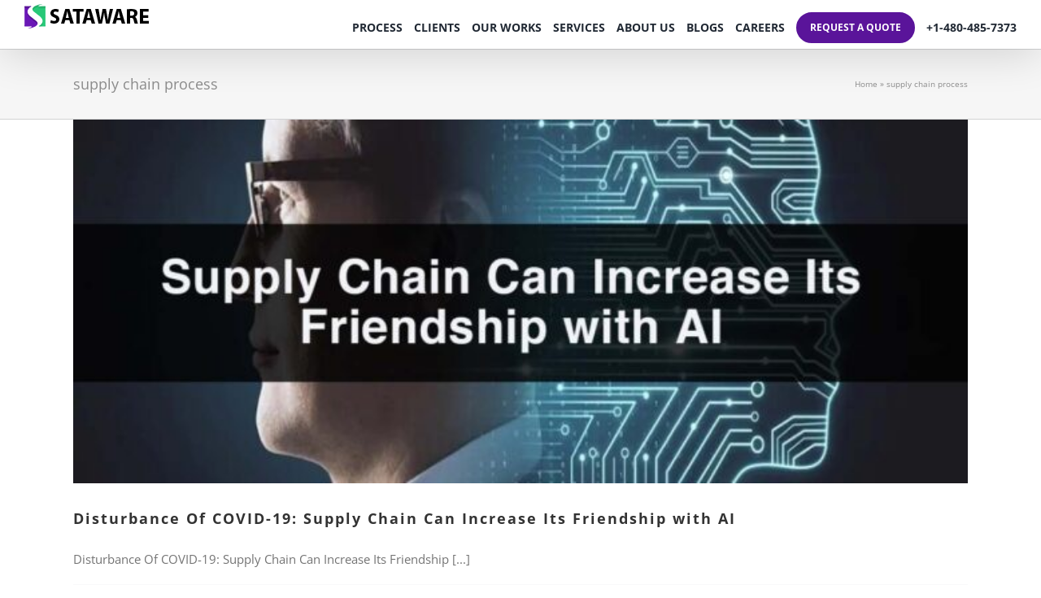

--- FILE ---
content_type: text/html; charset=UTF-8
request_url: https://www.sataware.com/tag/supply-chain-process/
body_size: 23100
content:
<!DOCTYPE html>
<html class="avada-html-layout-wide avada-html-header-position-top avada-html-is-archive" lang="en" prefix="og: http://ogp.me/ns# fb: http://ogp.me/ns/fb#">
<head>
	<meta http-equiv="X-UA-Compatible" content="IE=edge" />
	<meta http-equiv="Content-Type" content="text/html; charset=utf-8"/>
	<meta name="viewport" content="width=device-width, initial-scale=1" />
	<meta name='robots' content='index, follow, max-image-preview:large, max-snippet:-1, max-video-preview:-1' />

	<!-- This site is optimized with the Yoast SEO Premium plugin v26.7 (Yoast SEO v26.8) - https://yoast.com/product/yoast-seo-premium-wordpress/ -->
	<title>supply chain process Archives | #1 App Development Company USA | Sataware &reg;</title>
	<link rel="canonical" href="https://www.sataware.com/tag/supply-chain-process/" />
	<meta property="og:locale" content="en_US" />
	<meta property="og:type" content="article" />
	<meta property="og:title" content="supply chain process Archives" />
	<meta property="og:url" content="https://www.sataware.com/tag/supply-chain-process/" />
	<meta property="og:site_name" content="#1 App Development Company USA | Sataware &reg;" />
	<meta property="og:image" content="https://www.sataware.com/wp-content/uploads/2026/01/about-banner-2.png" />
	<meta property="og:image:width" content="597" />
	<meta property="og:image:height" content="240" />
	<meta property="og:image:type" content="image/png" />
	<meta name="twitter:card" content="summary_large_image" />
	<meta name="twitter:site" content="@sataware" />
	<script type="application/ld+json" class="yoast-schema-graph">{"@context":"https://schema.org","@graph":[{"@type":"CollectionPage","@id":"https://www.sataware.com/tag/supply-chain-process/","url":"https://www.sataware.com/tag/supply-chain-process/","name":"supply chain process Archives | #1 App Development Company USA | Sataware &reg;","isPartOf":{"@id":"https://www.sataware.com/#website"},"primaryImageOfPage":{"@id":"https://www.sataware.com/tag/supply-chain-process/#primaryimage"},"image":{"@id":"https://www.sataware.com/tag/supply-chain-process/#primaryimage"},"thumbnailUrl":"https://www.sataware.com/wp-content/uploads/2021/04/Supply-Chain-Can-Increase-Its-Friendship-with-AI.jpg","breadcrumb":{"@id":"https://www.sataware.com/tag/supply-chain-process/#breadcrumb"},"inLanguage":"en"},{"@type":"ImageObject","inLanguage":"en","@id":"https://www.sataware.com/tag/supply-chain-process/#primaryimage","url":"https://www.sataware.com/wp-content/uploads/2021/04/Supply-Chain-Can-Increase-Its-Friendship-with-AI.jpg","contentUrl":"https://www.sataware.com/wp-content/uploads/2021/04/Supply-Chain-Can-Increase-Its-Friendship-with-AI.jpg","width":1200,"height":800,"caption":"Supply Chain process Can Increase Its Friendship with AI"},{"@type":"BreadcrumbList","@id":"https://www.sataware.com/tag/supply-chain-process/#breadcrumb","itemListElement":[{"@type":"ListItem","position":1,"name":"Home","item":"https://www.sataware.com/"},{"@type":"ListItem","position":2,"name":"supply chain process"}]},{"@type":"WebSite","@id":"https://www.sataware.com/#website","url":"https://www.sataware.com/","name":"#1 App Development Company USA | Sataware ®","description":"Software and Mobile App Development Company","publisher":{"@id":"https://www.sataware.com/#organization"},"potentialAction":[{"@type":"SearchAction","target":{"@type":"EntryPoint","urlTemplate":"https://www.sataware.com/?s={search_term_string}"},"query-input":{"@type":"PropertyValueSpecification","valueRequired":true,"valueName":"search_term_string"}}],"inLanguage":"en"},{"@type":["Organization","Place"],"@id":"https://www.sataware.com/#organization","name":"Sataware Technologies - Mobile App Developers | Dynamics365 Consultants","url":"https://www.sataware.com/","logo":{"@id":"https://www.sataware.com/tag/supply-chain-process/#local-main-organization-logo"},"image":{"@id":"https://www.sataware.com/tag/supply-chain-process/#local-main-organization-logo"},"sameAs":["https://www.facebook.com/sataware/","https://x.com/sataware","https://www.instagram.com/satawaretechnologies/","https://www.linkedin.com/company/sataware-technologies","https://www.youtube.com/channel/UCjK2mo7FnfP1pIyVKtNmhSA"],"address":{"@id":"https://www.sataware.com/tag/supply-chain-process/#local-main-place-address"},"geo":{"@type":"GeoCoordinates","latitude":"44.93917160114324","longitude":"-92.95643424319991"},"telephone":["+15204454661"],"openingHoursSpecification":[{"@type":"OpeningHoursSpecification","dayOfWeek":["Monday","Tuesday","Wednesday","Thursday","Friday","Saturday","Sunday"],"opens":"09:00","closes":"17:00"}],"email":"contact@sataware.com"},{"@type":"PostalAddress","@id":"https://www.sataware.com/tag/supply-chain-process/#local-main-place-address","streetAddress":"724 Bielenberg Dr, #8","addressLocality":"Woodbury","postalCode":"55125","addressRegion":"Minnesota","addressCountry":"US"},{"@type":"ImageObject","inLanguage":"en","@id":"https://www.sataware.com/tag/supply-chain-process/#local-main-organization-logo","url":"https://www.sataware.com/wp-content/uploads/2018/08/sataware-logo.png","contentUrl":"https://www.sataware.com/wp-content/uploads/2018/08/sataware-logo.png","width":300,"height":300,"caption":"Sataware Technologies - Mobile App Developers | Dynamics365 Consultants"}]}</script>
	<meta name="geo.placename" content="Woodbury" />
	<meta name="geo.position" content="44.93917160114324;-92.95643424319991" />
	<meta name="geo.region" content="United States (US)" />
	<!-- / Yoast SEO Premium plugin. -->


<link rel="alternate" type="application/rss+xml" title="#1 App Development Company USA | Sataware &reg; &raquo; Feed" href="https://www.sataware.com/feed/" />
<link rel="alternate" type="application/rss+xml" title="#1 App Development Company USA | Sataware &reg; &raquo; Comments Feed" href="https://www.sataware.com/comments/feed/" />
<link rel="alternate" type="text/calendar" title="#1 App Development Company USA | Sataware &reg; &raquo; iCal Feed" href="https://www.sataware.com/events/?ical=1" />
								<link rel="icon" href="https://www.sataware.com/wp-content/uploads/2018/03/fav-icon.png" type="image/png" />
		
		
					<!-- Android Icon -->
						<link rel="icon" sizes="192x192" href="https://www.sataware.com/wp-content/uploads/2018/03/fav-icon-iphone.png" type="image/png">
		
					<!-- MS Edge Icon -->
						<meta name="msapplication-TileImage" content="https://www.sataware.com/wp-content/uploads/2018/03/fav-icon-ipad.png" type="image/png">
				<link rel="alternate" type="application/rss+xml" title="#1 App Development Company USA | Sataware &reg; &raquo; supply chain process Tag Feed" href="https://www.sataware.com/tag/supply-chain-process/feed/" />
				
		<meta property="og:locale" content="en_US"/>
		<meta property="og:type" content="article"/>
		<meta property="og:site_name" content="#1 App Development Company USA | Sataware &reg;"/>
		<meta property="og:title" content="supply chain process Archives | #1 App Development Company USA | Sataware &reg;"/>
				<meta property="og:url" content="https://www.sataware.com/mobile-app-development/supply-chain-process/"/>
																				<meta property="og:image" content="https://www.sataware.com/wp-content/uploads/2021/04/Supply-Chain-Can-Increase-Its-Friendship-with-AI.jpg"/>
		<meta property="og:image:width" content="1200"/>
		<meta property="og:image:height" content="800"/>
		<meta property="og:image:type" content="image/jpeg"/>
				<style id='wp-img-auto-sizes-contain-inline-css' type='text/css'>
img:is([sizes=auto i],[sizes^="auto," i]){contain-intrinsic-size:3000px 1500px}
/*# sourceURL=wp-img-auto-sizes-contain-inline-css */
</style>
<link rel='stylesheet' id='fusion-dynamic-css-css' href='https://www.sataware.com/wp-content/uploads/fusion-styles/25167f2394fffe4355bedc90623b9ea8.min.css?ver=3.14.2' type='text/css' media='all' />
<link rel="https://api.w.org/" href="https://www.sataware.com/wp-json/" /><link rel="alternate" title="JSON" type="application/json" href="https://www.sataware.com/wp-json/wp/v2/tags/10130" /><link rel="EditURI" type="application/rsd+xml" title="RSD" href="https://www.sataware.com/xmlrpc.php?rsd" />
<meta name="generator" content="WordPress 6.9" />
<meta name="tec-api-version" content="v1"><meta name="tec-api-origin" content="https://www.sataware.com"><link rel="alternate" href="https://www.sataware.com/wp-json/tribe/events/v1/events/?tags=supply-chain-process" /><style type="text/css" id="css-fb-visibility">@media screen and (max-width: 640px){.fusion-no-small-visibility{display:none !important;}body .sm-text-align-center{text-align:center !important;}body .sm-text-align-left{text-align:left !important;}body .sm-text-align-right{text-align:right !important;}body .sm-text-align-justify{text-align:justify !important;}body .sm-flex-align-center{justify-content:center !important;}body .sm-flex-align-flex-start{justify-content:flex-start !important;}body .sm-flex-align-flex-end{justify-content:flex-end !important;}body .sm-mx-auto{margin-left:auto !important;margin-right:auto !important;}body .sm-ml-auto{margin-left:auto !important;}body .sm-mr-auto{margin-right:auto !important;}body .fusion-absolute-position-small{position:absolute;width:100%;}.awb-sticky.awb-sticky-small{ position: sticky; top: var(--awb-sticky-offset,0); }}@media screen and (min-width: 641px) and (max-width: 1024px){.fusion-no-medium-visibility{display:none !important;}body .md-text-align-center{text-align:center !important;}body .md-text-align-left{text-align:left !important;}body .md-text-align-right{text-align:right !important;}body .md-text-align-justify{text-align:justify !important;}body .md-flex-align-center{justify-content:center !important;}body .md-flex-align-flex-start{justify-content:flex-start !important;}body .md-flex-align-flex-end{justify-content:flex-end !important;}body .md-mx-auto{margin-left:auto !important;margin-right:auto !important;}body .md-ml-auto{margin-left:auto !important;}body .md-mr-auto{margin-right:auto !important;}body .fusion-absolute-position-medium{position:absolute;width:100%;}.awb-sticky.awb-sticky-medium{ position: sticky; top: var(--awb-sticky-offset,0); }}@media screen and (min-width: 1025px){.fusion-no-large-visibility{display:none !important;}body .lg-text-align-center{text-align:center !important;}body .lg-text-align-left{text-align:left !important;}body .lg-text-align-right{text-align:right !important;}body .lg-text-align-justify{text-align:justify !important;}body .lg-flex-align-center{justify-content:center !important;}body .lg-flex-align-flex-start{justify-content:flex-start !important;}body .lg-flex-align-flex-end{justify-content:flex-end !important;}body .lg-mx-auto{margin-left:auto !important;margin-right:auto !important;}body .lg-ml-auto{margin-left:auto !important;}body .lg-mr-auto{margin-right:auto !important;}body .fusion-absolute-position-large{position:absolute;width:100%;}.awb-sticky.awb-sticky-large{ position: sticky; top: var(--awb-sticky-offset,0); }}</style>		<script type="text/javascript">
			var doc = document.documentElement;
			doc.setAttribute( 'data-useragent', navigator.userAgent );
		</script>
		<!-- Google tag (gtag.js) -->
<script async src="https://www.googletagmanager.com/gtag/js?id=G-9LGVGXKZFT"></script>
<script>
  window.dataLayer = window.dataLayer || [];
  function gtag(){dataLayer.push(arguments);}
  gtag('js', new Date());

  gtag('config', 'G-9LGVGXKZFT');
</script>
	<style id='global-styles-inline-css' type='text/css'>
:root{--wp--preset--aspect-ratio--square: 1;--wp--preset--aspect-ratio--4-3: 4/3;--wp--preset--aspect-ratio--3-4: 3/4;--wp--preset--aspect-ratio--3-2: 3/2;--wp--preset--aspect-ratio--2-3: 2/3;--wp--preset--aspect-ratio--16-9: 16/9;--wp--preset--aspect-ratio--9-16: 9/16;--wp--preset--color--black: #000000;--wp--preset--color--cyan-bluish-gray: #abb8c3;--wp--preset--color--white: #ffffff;--wp--preset--color--pale-pink: #f78da7;--wp--preset--color--vivid-red: #cf2e2e;--wp--preset--color--luminous-vivid-orange: #ff6900;--wp--preset--color--luminous-vivid-amber: #fcb900;--wp--preset--color--light-green-cyan: #7bdcb5;--wp--preset--color--vivid-green-cyan: #00d084;--wp--preset--color--pale-cyan-blue: #8ed1fc;--wp--preset--color--vivid-cyan-blue: #0693e3;--wp--preset--color--vivid-purple: #9b51e0;--wp--preset--color--awb-color-1: #ffffff;--wp--preset--color--awb-color-2: #f6f6f6;--wp--preset--color--awb-color-3: #ebeaea;--wp--preset--color--awb-color-4: #28c878;--wp--preset--color--awb-color-5: #8c8989;--wp--preset--color--awb-color-6: #747474;--wp--preset--color--awb-color-7: #333333;--wp--preset--color--awb-color-8: #5a149a;--wp--preset--color--awb-color-custom-10: #a0ce4e;--wp--preset--color--awb-color-custom-11: #e0dede;--wp--preset--color--awb-color-custom-12: #e8e8e8;--wp--preset--color--awb-color-custom-13: #000000;--wp--preset--color--awb-color-custom-14: #65bc7b;--wp--preset--color--awb-color-custom-15: #f1f1f1;--wp--preset--color--awb-color-custom-16: rgba(235,234,234,0.8);--wp--preset--color--awb-color-custom-17: #bebdbd;--wp--preset--color--awb-color-custom-18: #f9f9fa;--wp--preset--gradient--vivid-cyan-blue-to-vivid-purple: linear-gradient(135deg,rgb(6,147,227) 0%,rgb(155,81,224) 100%);--wp--preset--gradient--light-green-cyan-to-vivid-green-cyan: linear-gradient(135deg,rgb(122,220,180) 0%,rgb(0,208,130) 100%);--wp--preset--gradient--luminous-vivid-amber-to-luminous-vivid-orange: linear-gradient(135deg,rgb(252,185,0) 0%,rgb(255,105,0) 100%);--wp--preset--gradient--luminous-vivid-orange-to-vivid-red: linear-gradient(135deg,rgb(255,105,0) 0%,rgb(207,46,46) 100%);--wp--preset--gradient--very-light-gray-to-cyan-bluish-gray: linear-gradient(135deg,rgb(238,238,238) 0%,rgb(169,184,195) 100%);--wp--preset--gradient--cool-to-warm-spectrum: linear-gradient(135deg,rgb(74,234,220) 0%,rgb(151,120,209) 20%,rgb(207,42,186) 40%,rgb(238,44,130) 60%,rgb(251,105,98) 80%,rgb(254,248,76) 100%);--wp--preset--gradient--blush-light-purple: linear-gradient(135deg,rgb(255,206,236) 0%,rgb(152,150,240) 100%);--wp--preset--gradient--blush-bordeaux: linear-gradient(135deg,rgb(254,205,165) 0%,rgb(254,45,45) 50%,rgb(107,0,62) 100%);--wp--preset--gradient--luminous-dusk: linear-gradient(135deg,rgb(255,203,112) 0%,rgb(199,81,192) 50%,rgb(65,88,208) 100%);--wp--preset--gradient--pale-ocean: linear-gradient(135deg,rgb(255,245,203) 0%,rgb(182,227,212) 50%,rgb(51,167,181) 100%);--wp--preset--gradient--electric-grass: linear-gradient(135deg,rgb(202,248,128) 0%,rgb(113,206,126) 100%);--wp--preset--gradient--midnight: linear-gradient(135deg,rgb(2,3,129) 0%,rgb(40,116,252) 100%);--wp--preset--font-size--small: 11.25px;--wp--preset--font-size--medium: 20px;--wp--preset--font-size--large: 22.5px;--wp--preset--font-size--x-large: 42px;--wp--preset--font-size--normal: 15px;--wp--preset--font-size--xlarge: 30px;--wp--preset--font-size--huge: 45px;--wp--preset--spacing--20: 0.44rem;--wp--preset--spacing--30: 0.67rem;--wp--preset--spacing--40: 1rem;--wp--preset--spacing--50: 1.5rem;--wp--preset--spacing--60: 2.25rem;--wp--preset--spacing--70: 3.38rem;--wp--preset--spacing--80: 5.06rem;--wp--preset--shadow--natural: 6px 6px 9px rgba(0, 0, 0, 0.2);--wp--preset--shadow--deep: 12px 12px 50px rgba(0, 0, 0, 0.4);--wp--preset--shadow--sharp: 6px 6px 0px rgba(0, 0, 0, 0.2);--wp--preset--shadow--outlined: 6px 6px 0px -3px rgb(255, 255, 255), 6px 6px rgb(0, 0, 0);--wp--preset--shadow--crisp: 6px 6px 0px rgb(0, 0, 0);}:where(.is-layout-flex){gap: 0.5em;}:where(.is-layout-grid){gap: 0.5em;}body .is-layout-flex{display: flex;}.is-layout-flex{flex-wrap: wrap;align-items: center;}.is-layout-flex > :is(*, div){margin: 0;}body .is-layout-grid{display: grid;}.is-layout-grid > :is(*, div){margin: 0;}:where(.wp-block-columns.is-layout-flex){gap: 2em;}:where(.wp-block-columns.is-layout-grid){gap: 2em;}:where(.wp-block-post-template.is-layout-flex){gap: 1.25em;}:where(.wp-block-post-template.is-layout-grid){gap: 1.25em;}.has-black-color{color: var(--wp--preset--color--black) !important;}.has-cyan-bluish-gray-color{color: var(--wp--preset--color--cyan-bluish-gray) !important;}.has-white-color{color: var(--wp--preset--color--white) !important;}.has-pale-pink-color{color: var(--wp--preset--color--pale-pink) !important;}.has-vivid-red-color{color: var(--wp--preset--color--vivid-red) !important;}.has-luminous-vivid-orange-color{color: var(--wp--preset--color--luminous-vivid-orange) !important;}.has-luminous-vivid-amber-color{color: var(--wp--preset--color--luminous-vivid-amber) !important;}.has-light-green-cyan-color{color: var(--wp--preset--color--light-green-cyan) !important;}.has-vivid-green-cyan-color{color: var(--wp--preset--color--vivid-green-cyan) !important;}.has-pale-cyan-blue-color{color: var(--wp--preset--color--pale-cyan-blue) !important;}.has-vivid-cyan-blue-color{color: var(--wp--preset--color--vivid-cyan-blue) !important;}.has-vivid-purple-color{color: var(--wp--preset--color--vivid-purple) !important;}.has-black-background-color{background-color: var(--wp--preset--color--black) !important;}.has-cyan-bluish-gray-background-color{background-color: var(--wp--preset--color--cyan-bluish-gray) !important;}.has-white-background-color{background-color: var(--wp--preset--color--white) !important;}.has-pale-pink-background-color{background-color: var(--wp--preset--color--pale-pink) !important;}.has-vivid-red-background-color{background-color: var(--wp--preset--color--vivid-red) !important;}.has-luminous-vivid-orange-background-color{background-color: var(--wp--preset--color--luminous-vivid-orange) !important;}.has-luminous-vivid-amber-background-color{background-color: var(--wp--preset--color--luminous-vivid-amber) !important;}.has-light-green-cyan-background-color{background-color: var(--wp--preset--color--light-green-cyan) !important;}.has-vivid-green-cyan-background-color{background-color: var(--wp--preset--color--vivid-green-cyan) !important;}.has-pale-cyan-blue-background-color{background-color: var(--wp--preset--color--pale-cyan-blue) !important;}.has-vivid-cyan-blue-background-color{background-color: var(--wp--preset--color--vivid-cyan-blue) !important;}.has-vivid-purple-background-color{background-color: var(--wp--preset--color--vivid-purple) !important;}.has-black-border-color{border-color: var(--wp--preset--color--black) !important;}.has-cyan-bluish-gray-border-color{border-color: var(--wp--preset--color--cyan-bluish-gray) !important;}.has-white-border-color{border-color: var(--wp--preset--color--white) !important;}.has-pale-pink-border-color{border-color: var(--wp--preset--color--pale-pink) !important;}.has-vivid-red-border-color{border-color: var(--wp--preset--color--vivid-red) !important;}.has-luminous-vivid-orange-border-color{border-color: var(--wp--preset--color--luminous-vivid-orange) !important;}.has-luminous-vivid-amber-border-color{border-color: var(--wp--preset--color--luminous-vivid-amber) !important;}.has-light-green-cyan-border-color{border-color: var(--wp--preset--color--light-green-cyan) !important;}.has-vivid-green-cyan-border-color{border-color: var(--wp--preset--color--vivid-green-cyan) !important;}.has-pale-cyan-blue-border-color{border-color: var(--wp--preset--color--pale-cyan-blue) !important;}.has-vivid-cyan-blue-border-color{border-color: var(--wp--preset--color--vivid-cyan-blue) !important;}.has-vivid-purple-border-color{border-color: var(--wp--preset--color--vivid-purple) !important;}.has-vivid-cyan-blue-to-vivid-purple-gradient-background{background: var(--wp--preset--gradient--vivid-cyan-blue-to-vivid-purple) !important;}.has-light-green-cyan-to-vivid-green-cyan-gradient-background{background: var(--wp--preset--gradient--light-green-cyan-to-vivid-green-cyan) !important;}.has-luminous-vivid-amber-to-luminous-vivid-orange-gradient-background{background: var(--wp--preset--gradient--luminous-vivid-amber-to-luminous-vivid-orange) !important;}.has-luminous-vivid-orange-to-vivid-red-gradient-background{background: var(--wp--preset--gradient--luminous-vivid-orange-to-vivid-red) !important;}.has-very-light-gray-to-cyan-bluish-gray-gradient-background{background: var(--wp--preset--gradient--very-light-gray-to-cyan-bluish-gray) !important;}.has-cool-to-warm-spectrum-gradient-background{background: var(--wp--preset--gradient--cool-to-warm-spectrum) !important;}.has-blush-light-purple-gradient-background{background: var(--wp--preset--gradient--blush-light-purple) !important;}.has-blush-bordeaux-gradient-background{background: var(--wp--preset--gradient--blush-bordeaux) !important;}.has-luminous-dusk-gradient-background{background: var(--wp--preset--gradient--luminous-dusk) !important;}.has-pale-ocean-gradient-background{background: var(--wp--preset--gradient--pale-ocean) !important;}.has-electric-grass-gradient-background{background: var(--wp--preset--gradient--electric-grass) !important;}.has-midnight-gradient-background{background: var(--wp--preset--gradient--midnight) !important;}.has-small-font-size{font-size: var(--wp--preset--font-size--small) !important;}.has-medium-font-size{font-size: var(--wp--preset--font-size--medium) !important;}.has-large-font-size{font-size: var(--wp--preset--font-size--large) !important;}.has-x-large-font-size{font-size: var(--wp--preset--font-size--x-large) !important;}
/*# sourceURL=global-styles-inline-css */
</style>
</head>

<body class="archive tag tag-supply-chain-process tag-10130 wp-theme-Avada tribe-no-js awb-no-sidebars fusion-image-hovers fusion-pagination-sizing fusion-button_type-flat fusion-button_span-no fusion-button_gradient-linear avada-image-rollover-circle-yes avada-image-rollover-yes avada-image-rollover-direction-left fusion-body ltr fusion-sticky-header no-mobile-slidingbar no-mobile-totop fusion-disable-outline fusion-sub-menu-fade mobile-logo-pos-left layout-wide-mode avada-has-boxed-modal-shadow-none layout-scroll-offset-full avada-has-zero-margin-offset-top fusion-top-header menu-text-align-center mobile-menu-design-modern fusion-show-pagination-text fusion-header-layout-v1 avada-responsive avada-footer-fx-none avada-menu-highlight-style-bar fusion-search-form-classic fusion-main-menu-search-overlay fusion-avatar-square avada-dropdown-styles avada-blog-layout-large avada-blog-archive-layout-large avada-ec-not-100-width avada-ec-meta-layout-sidebar avada-header-shadow-yes avada-menu-icon-position-left avada-has-megamenu-shadow avada-has-header-100-width avada-has-pagetitle-bg-full avada-has-pagetitle-bg-parallax avada-has-breadcrumb-mobile-hidden avada-has-titlebar-bar_and_content avada-has-footer-widget-bg-image avada-has-pagination-padding avada-flyout-menu-direction-fade avada-ec-views-v2" data-awb-post-id="19804">
		<a class="skip-link screen-reader-text" href="#content">Skip to content</a>

	<div id="boxed-wrapper">
		
		<div id="wrapper" class="fusion-wrapper">
			<div id="home" style="position:relative;top:-1px;"></div>
							
					
			<header class="fusion-header-wrapper fusion-header-shadow">
				<div class="fusion-header-v1 fusion-logo-alignment fusion-logo-left fusion-sticky-menu- fusion-sticky-logo- fusion-mobile-logo-  fusion-mobile-menu-design-modern">
					<div class="fusion-header-sticky-height"></div>
<div class="fusion-header">
	<div class="fusion-row">
					<div class="fusion-logo" data-margin-top="5px" data-margin-bottom="5px" data-margin-left="0px" data-margin-right="8px">
			<a class="fusion-logo-link"  href="https://www.sataware.com/" >

						<!-- standard logo -->
			<img src="https://www.sataware.com/wp-content/uploads/2020/06/sataware-v3.png" srcset="https://www.sataware.com/wp-content/uploads/2020/06/sataware-v3.png 1x" width="153" height="30" alt="#1 App Development Company USA | Sataware &reg; Logo" data-retina_logo_url="" class="fusion-standard-logo" />

			
					</a>
		</div>		<nav class="fusion-main-menu" aria-label="Main Menu"><div class="fusion-overlay-search">		<form role="search" class="searchform fusion-search-form  fusion-search-form-classic" method="get" action="https://www.sataware.com/">
			<div class="fusion-search-form-content">

				
				<div class="fusion-search-field search-field">
					<label><span class="screen-reader-text">Search for:</span>
													<input type="search" value="" name="s" class="s" placeholder="Search..." required aria-required="true" aria-label="Search..."/>
											</label>
				</div>
				<div class="fusion-search-button search-button">
					<input type="submit" class="fusion-search-submit searchsubmit" aria-label="Search" value="&#xf002;" />
									</div>

				
			</div>


			
		</form>
		<div class="fusion-search-spacer"></div><a href="#" role="button" aria-label="Close Search" class="fusion-close-search"></a></div><ul id="menu-homepage" class="fusion-menu"><li  id="menu-item-1986"  class="menu-item menu-item-type-post_type menu-item-object-page menu-item-1986"  data-item-id="1986"><a  href="https://www.sataware.com/mobile-app-development-process/" class="fusion-bar-highlight"><span class="menu-text">Process</span></a></li><li  id="menu-item-28"  class="menu-item menu-item-type-post_type menu-item-object-page menu-item-28"  data-item-id="28"><a  href="https://www.sataware.com/clients-mobile-app-development-company/" class="fusion-bar-highlight"><span class="menu-text">Clients</span></a></li><li  id="menu-item-16197"  class="menu-item menu-item-type-custom menu-item-object-custom menu-item-16197"  data-item-id="16197"><a  href="https://www.sataware.com/our-awesome-works/" class="fusion-bar-highlight"><span class="menu-text">Our Works</span></a></li><li  id="menu-item-26121"  class="menu-item menu-item-type-custom menu-item-object-custom menu-item-26121"  data-item-id="26121"><a  href="https://www.sataware.com/service-development/" class="fusion-bar-highlight"><span class="menu-text">Services</span></a></li><li  id="menu-item-1988"  class="menu-item menu-item-type-post_type menu-item-object-page menu-item-1988"  data-item-id="1988"><a  href="https://www.sataware.com/about/" class="fusion-bar-highlight"><span class="menu-text">About Us</span></a></li><li  id="menu-item-25"  class="menu-item menu-item-type-post_type menu-item-object-page menu-item-25"  data-item-id="25"><a  href="https://www.sataware.com/blogs/" class="fusion-bar-highlight"><span class="menu-text">Blogs</span></a></li><li  id="menu-item-24"  class="menu-item menu-item-type-post_type menu-item-object-page menu-item-24"  data-item-id="24"><a  href="https://www.sataware.com/careers/" class="fusion-bar-highlight"><span class="menu-text">Careers</span></a></li><li  id="menu-item-1134"  class="menu-item menu-item-type-post_type menu-item-object-page menu-item-1134 fusion-menu-item-button"  data-item-id="1134"><a  href="https://www.sataware.com/how-much-does-a-mobile-app-cost-to-develop/" class="fusion-bar-highlight"><span class="menu-text fusion-button button-default button-small">Request a quote</span></a></li><li  id="menu-item-47061"  class="menu-item menu-item-type-custom menu-item-object-custom menu-item-47061"  data-item-id="47061"><a  href="tel:+14804857373" class="fusion-bar-highlight"><span class="menu-text">+1-480-485-7373</span></a></li></ul></nav>	<div class="fusion-mobile-menu-icons">
							<a href="#" class="fusion-icon awb-icon-bars" aria-label="Toggle mobile menu" aria-expanded="false"></a>
		
		
		
			</div>

<nav class="fusion-mobile-nav-holder fusion-mobile-menu-text-align-left" aria-label="Main Menu Mobile"></nav>

					</div>
</div>
				</div>
				<div class="fusion-clearfix"></div>
			</header>
								
							<div id="sliders-container" class="fusion-slider-visibility">
					</div>
				
					
							
			<section class="avada-page-titlebar-wrapper" aria-labelledby="awb-ptb-heading">
	<div class="fusion-page-title-bar fusion-page-title-bar-none fusion-page-title-bar-left">
		<div class="fusion-page-title-row">
			<div class="fusion-page-title-wrapper">
				<div class="fusion-page-title-captions">

																							<h1 id="awb-ptb-heading" class="entry-title">supply chain process</h1>

											
					
				</div>

															<div class="fusion-page-title-secondary">
							<nav class="fusion-breadcrumbs awb-yoast-breadcrumbs" aria-label="Breadcrumb"><span><span><a href="https://www.sataware.com/">Home</a></span> » <span class="breadcrumb_last" aria-current="page">supply chain process</span></span></nav>						</div>
									
			</div>
		</div>
	</div>
</section>

						<main id="main" class="clearfix ">
				<div class="fusion-row" style="">
<section id="content" class="" style="">
	
	<div id="posts-container" class="fusion-blog-archive fusion-blog-layout-large-wrapper fusion-clearfix">
	<div class="fusion-posts-container fusion-blog-layout-large fusion-blog-pagination fusion-blog-rollover " data-pages="1">
		
		
													<article id="post-19804" class="fusion-post-large  post fusion-clearfix post-19804 type-post status-publish format-standard has-post-thumbnail hentry category-mobile-app-development tag-supply-chain-friendship-with-ai tag-supply-chain-process">
				
				
				
									
		<div class="fusion-flexslider flexslider fusion-flexslider-loading fusion-post-slideshow">
		<ul class="slides">
																		<li><div  class="fusion-image-wrapper fusion-image-size-fixed" aria-haspopup="true">
				<img width="669" height="272" src="data:image/svg+xml,%3Csvg%20xmlns%3D%27http%3A%2F%2Fwww.w3.org%2F2000%2Fsvg%27%20width%3D%271200%27%20height%3D%27800%27%20viewBox%3D%270%200%201200%20800%27%3E%3Crect%20width%3D%271200%27%20height%3D%27800%27%20fill-opacity%3D%220%22%2F%3E%3C%2Fsvg%3E" class="attachment-blog-large size-blog-large lazyload wp-post-image" alt="Supply Chain process Can Increase Its Friendship with AI" decoding="async" fetchpriority="high" data-orig-src="https://www.sataware.com/wp-content/uploads/2021/04/Supply-Chain-Can-Increase-Its-Friendship-with-AI-669x272.jpg" /><div class="fusion-rollover">
	<div class="fusion-rollover-content">

														<a class="fusion-rollover-link" href="https://www.sataware.com/mobile-app-development/supply-chain-process/">Disturbance Of COVID-19: Supply Chain Can Increase Its Friendship with AI</a>
			
														
								
													<div class="fusion-rollover-sep"></div>
				
																		<a class="fusion-rollover-gallery" href="https://www.sataware.com/wp-content/uploads/2021/04/Supply-Chain-Can-Increase-Its-Friendship-with-AI.jpg" data-options="" data-id="19804" data-rel="iLightbox[gallery]" data-title="Supply Chain process Can Increase Its Friendship with AI" data-caption="">
						Gallery					</a>
														
		
												<h4 class="fusion-rollover-title">
					<a class="fusion-rollover-title-link" href="https://www.sataware.com/mobile-app-development/supply-chain-process/">
						Disturbance Of COVID-19: Supply Chain Can Increase Its Friendship with AI					</a>
				</h4>
			
										<div class="fusion-rollover-categories"><a href="https://www.sataware.com/category/mobile-app-development/" rel="tag">Mobile App Development</a></div>					
		
						<a class="fusion-link-wrapper" href="https://www.sataware.com/mobile-app-development/supply-chain-process/" aria-label="Disturbance Of COVID-19: Supply Chain Can Increase Its Friendship with AI"></a>
	</div>
</div>
</div>
</li>
																																																																														</ul>
	</div>
				
				
				
				<div class="fusion-post-content post-content">
					<h2 class="entry-title fusion-post-title"><a href="https://www.sataware.com/mobile-app-development/supply-chain-process/">Disturbance Of COVID-19: Supply Chain Can Increase Its Friendship with AI</a></h2>
										
					<div class="fusion-post-content-container">
						<p> Disturbance Of COVID-19: Supply Chain Can Increase Its Friendship  [...]</p>					</div>
				</div>

				
																			<div class="fusion-meta-info">
																						<div class="fusion-alignleft">By <span class="vcard"><span class="fn"><a href="https://www.sataware.com/author/bella-stone/" title="Posts by Bella Stone" rel="author">Bella Stone</a></span></span><span class="fusion-inline-sep">|</span><span class="updated rich-snippet-hidden">2021-04-17T03:02:03-07:00</span><span>April 2nd, 2021</span><span class="fusion-inline-sep">|</span><a href="https://www.sataware.com/category/mobile-app-development/" rel="category tag">Mobile App Development</a><span class="fusion-inline-sep">|</span><span class="fusion-comments"><span>Comments Off<span class="screen-reader-text"> on Disturbance Of COVID-19: Supply Chain Can Increase Its Friendship with AI</span></span></span></div>							
																														<div class="fusion-alignright">
									<a href="https://www.sataware.com/mobile-app-development/supply-chain-process/" class="fusion-read-more" aria-label="More on Disturbance Of COVID-19: Supply Chain Can Increase Its Friendship with AI">
										Read More									</a>
								</div>
													</div>
									
				
							</article>

			
		
		
	</div>

			</div>
</section>
						
					</div>  <!-- fusion-row -->
				</main>  <!-- #main -->
				
				
								
					<div class="fusion-tb-footer fusion-footer"><div class="fusion-footer-widget-area fusion-widget-area"><div class="fusion-fullwidth fullwidth-box fusion-builder-row-1 fusion-flex-container has-mask-background nonhundred-percent-fullwidth non-hundred-percent-height-scrolling" style="--awb-border-radius-top-left:0px;--awb-border-radius-top-right:0px;--awb-border-radius-bottom-right:0px;--awb-border-radius-bottom-left:0px;--awb-padding-top:60px;--awb-padding-bottom:20px;--awb-padding-top-small:42px;--awb-background-color:#000000;--awb-flex-wrap:wrap;" ><div class="awb-background-mask" style="background-image:  url(data:image/svg+xml;utf8,%3Csvg%20width%3D%221920%22%20height%3D%22954%22%20fill%3D%22none%22%20xmlns%3D%22http%3A%2F%2Fwww.w3.org%2F2000%2Fsvg%22%3E%3Cpath%20d%3D%22M1102.98%20835l69.98%20119H1033l69.98-119z%22%20fill%3D%22rgba%2840%2C200%2C120%2C1%29%22%20fill-opacity%3D%22.1%22%2F%3E%3Cpath%20d%3D%22M1382.91%20834.998l69.99%20119h-139.97l69.98-119z%22%20fill%3D%22rgba%2840%2C200%2C120%2C1%29%22%20fill-opacity%3D%22.24%22%2F%3E%3Cpath%20d%3D%22M1452.9%20954l69.98-119h-139.97l69.99%20119z%22%20fill%3D%22rgba%2840%2C200%2C120%2C1%29%22%2F%3E%3Cpath%20d%3D%22M1172.96%20954l-69.98-119h139.97l-69.99%20119z%22%20fill%3D%22rgba%2840%2C200%2C120%2C1%29%22%20fill-opacity%3D%22.4%22%2F%3E%3Cpath%20d%3D%22M1032.98%20715.941l-69.98%20119h139.96l-69.98-119z%22%20fill%3D%22rgba%2840%2C200%2C120%2C1%29%22%20fill-opacity%3D%22.12%22%2F%3E%3Cpath%20d%3D%22M1522.88%20834.998l-69.99%20119h139.97l-69.98-119z%22%20fill%3D%22rgba%2840%2C200%2C120%2C1%29%22%2F%3E%3Cpath%20d%3D%22M1172.96%20715.5l69.99%20119.5h-139.97l69.98-119.5z%22%20fill%3D%22rgba%2840%2C200%2C120%2C1%29%22%20fill-opacity%3D%22.55%22%2F%3E%3Cpath%20d%3D%22M1242.95%20835l69.98-119.5h-139.97l69.99%20119.5z%22%20fill%3D%22rgba%2840%2C200%2C120%2C1%29%22%2F%3E%3Cpath%20d%3D%22M1312.98%20953.5l69.98-119.5H1243l69.98%20119.5z%22%20fill%3D%22rgba%2840%2C200%2C120%2C1%29%22%2F%3E%3Cpath%20d%3D%22M1102.98%20834.998l69.98-119.5H1033l69.98%20119.5z%22%20fill%3D%22rgba%2840%2C200%2C120%2C1%29%22%20fill-opacity%3D%22.25%22%2F%3E%3Cpath%20d%3D%22M1312.93%20715.5L1242.95%20835h139.96l-69.98-119.5zm139.96%200L1382.91%20835h139.97l-69.99-119.5z%22%20fill%3D%22rgba%2840%2C200%2C120%2C1%29%22%2F%3E%3Cpath%20d%3D%22M1382.91%20834.998l-69.98-119.5h139.97l-69.99%20119.5z%22%20fill%3D%22rgba%2840%2C200%2C120%2C1%29%22%20fill-opacity%3D%22.85%22%2F%3E%3Cpath%20d%3D%22M1172.96%20596.5l69.99%20119h-139.97l69.98-119z%22%20fill%3D%22rgba%2840%2C200%2C120%2C1%29%22%20fill-opacity%3D%22.75%22%2F%3E%3Cpath%20d%3D%22M1522.88%20834.998l69.98-119.5H1452.9l69.98%20119.5z%22%20fill%3D%22rgba%2840%2C200%2C120%2C1%29%22%2F%3E%3Cpath%20d%3D%22M1242.95%20715.5l69.98-119h-139.97l69.99%20119z%22%20fill%3D%22rgba%2840%2C200%2C120%2C1%29%22%20fill-opacity%3D%22.85%22%2F%3E%3Cpath%20d%3D%22M1452.9%20596.5l69.98%20119h-139.97l69.99-119z%22%20fill%3D%22rgba%2840%2C200%2C120%2C1%29%22%2F%3E%3Cpath%20d%3D%22M1522.88%20715.5l69.98-119H1452.9l69.98%20119zm-209.95-119l69.98%20119h-139.96l69.98-119z%22%20fill%3D%22rgba%2840%2C200%2C120%2C1%29%22%2F%3E%3Cpath%20d%3D%22M1382.91%20715.5l69.99-119h-139.97l69.98%20119z%22%20fill%3D%22rgba%2840%2C200%2C120%2C1%29%22%2F%3E%3Cpath%20d%3D%22M1242.98%20596.5l69.98-119.5H1173l69.98%20119.5z%22%20fill%3D%22rgba%2840%2C200%2C120%2C1%29%22%20fill-opacity%3D%22.7%22%2F%3E%3Cpath%20d%3D%22M1032.98%20477l69.98%20119.5H963l69.98-119.5z%22%20fill%3D%22rgba%2840%2C200%2C120%2C1%29%22%20fill-opacity%3D%22.05%22%2F%3E%3Cpath%20d%3D%22M1452.9%20477l69.98%20119.5h-139.97L1452.9%20477z%22%20fill%3D%22rgba%2840%2C200%2C120%2C1%29%22%2F%3E%3Cpath%20d%3D%22M1522.88%20596.5l69.98-119.5H1452.9l69.98%20119.5z%22%20fill%3D%22rgba%2840%2C200%2C120%2C1%29%22%2F%3E%3Cpath%20d%3D%22M1312.93%20477l69.98%20119.5h-139.96l69.98-119.5z%22%20fill%3D%22rgba%2840%2C200%2C120%2C1%29%22%20fill-opacity%3D%22.9%22%2F%3E%3Cpath%20d%3D%22M1382.91%20596.5L1452.9%20477h-139.97l69.98%20119.5z%22%20fill%3D%22rgba%2840%2C200%2C120%2C1%29%22%2F%3E%3Cpath%20d%3D%22M1102.98%20119.002l69.98-119H1033l69.98%20119z%22%20fill%3D%22rgba%2840%2C200%2C120%2C1%29%22%20fill-opacity%3D%22.1%22%2F%3E%3Cpath%20d%3D%22M1452.89%200l69.99%20119h-139.97l69.98-119zm-209.94%20119l69.98-119h-139.97l69.99%20119z%22%20fill%3D%22rgba%2840%2C200%2C120%2C1%29%22%2F%3E%3Cpath%20d%3D%22M1382.98%20119l69.98-119H1313l69.98%20119z%22%20fill%3D%22rgba%2840%2C200%2C120%2C1%29%22%2F%3E%3Cpath%20d%3D%22M1312.93%200l69.98%20119h-139.96l69.98-119z%22%20fill%3D%22rgba%2840%2C200%2C120%2C1%29%22%20fill-opacity%3D%22.7%22%2F%3E%3Cpath%20d%3D%22M1172.96%200l-69.98%20119h139.97L1172.96%200z%22%20fill%3D%22rgba%2840%2C200%2C120%2C1%29%22%20fill-opacity%3D%22.25%22%2F%3E%3Cpath%20d%3D%22M1522.88%20119.002l-69.99-119h139.97l-69.98%20119zM1242.96%20119l69.99%20119.5h-139.97l69.98-119.5z%22%20fill%3D%22rgba%2840%2C200%2C120%2C1%29%22%2F%3E%3Cpath%20d%3D%22M1172.98%20238.5l69.98-119.5H1103l69.98%20119.5z%22%20fill%3D%22rgba%2840%2C200%2C120%2C1%29%22%20fill-opacity%3D%22.42%22%2F%3E%3Cpath%20d%3D%22M1032.98%20238.5l69.98-119.5H963l69.98%20119.5z%22%20fill%3D%22rgba%2840%2C200%2C120%2C1%29%22%20fill-opacity%3D%22.24%22%2F%3E%3Cpath%20d%3D%22M1312.93%20238.5L1242.95%20119h139.96l-69.98%20119.5zm139.96%200L1382.91%20119h139.97l-69.99%20119.5zm-69.98-119.498l-69.98%20119.5h139.96l-69.98-119.5z%22%20fill%3D%22rgba%2840%2C200%2C120%2C1%29%22%2F%3E%3Cpath%20d%3D%22M1172.96%20357.5l69.99-119h-139.97l69.98%20119z%22%20fill%3D%22rgba%2840%2C200%2C120%2C1%29%22%20fill-opacity%3D%22.15%22%2F%3E%3Cpath%20d%3D%22M1522.88%20119.002l69.98%20119.5h-139.97l69.99-119.5z%22%20fill%3D%22rgba%2840%2C200%2C120%2C1%29%22%2F%3E%3Cpath%20d%3D%22M1242.95%20238.5l69.98%20119h-139.97l69.99-119z%22%20fill%3D%22rgba%2840%2C200%2C120%2C1%29%22%20fill-opacity%3D%22.65%22%2F%3E%3Cpath%20d%3D%22M1452.89%20357.5l69.99-119h-139.97l69.98%20119zm69.99-119l69.98%20119h-139.97l69.99-119zm-209.95%20119l69.98-119h-139.96l69.98%20119z%22%20fill%3D%22rgba%2840%2C200%2C120%2C1%29%22%2F%3E%3Cpath%20d%3D%22M1382.91%20238.5l69.98%20119h-139.96l69.98-119z%22%20fill%3D%22rgba%2840%2C200%2C120%2C1%29%22%2F%3E%3Cpath%20d%3D%22M1102.98%20357.5l69.98%20119.5H1033l69.98-119.5z%22%20fill%3D%22rgba%2840%2C200%2C120%2C1%29%22%20fill-opacity%3D%22.3%22%2F%3E%3Cpath%20d%3D%22M1312.98%20477l69.98-119.5H1243l69.98%20119.5z%22%20fill%3D%22rgba%2840%2C200%2C120%2C1%29%22%20fill-opacity%3D%22.85%22%2F%3E%3Cpath%20d%3D%22M1172.96%20477l69.99-119.5h-139.97l69.98%20119.5z%22%20fill%3D%22rgba%2840%2C200%2C120%2C1%29%22%20fill-opacity%3D%22.75%22%2F%3E%3Cpath%20d%3D%22M1452.89%20477l69.99-119.5h-139.97l69.98%20119.5zm69.99-119.5l69.98%20119.5h-139.97l69.99-119.5z%22%20fill%3D%22rgba%2840%2C200%2C120%2C1%29%22%2F%3E%3Cpath%20d%3D%22M1382.91%20357.5l69.98%20119.5h-139.96l69.98-119.5zM1490%200h430v954h-430V0z%22%20fill%3D%22rgba%2840%2C200%2C120%2C1%29%22%2F%3E%3C%2Fsvg%3E);"></div><div class="fusion-builder-row fusion-row fusion-flex-align-items-flex-start fusion-flex-content-wrap" style="max-width:1144px;margin-left: calc(-4% / 2 );margin-right: calc(-4% / 2 );"><div class="fusion-layout-column fusion_builder_column fusion-builder-column-0 fusion_builder_column_1_1 1_1 fusion-flex-column" style="--awb-bg-size:cover;--awb-width-large:100%;--awb-margin-top-large:0px;--awb-spacing-right-large:1.92%;--awb-margin-bottom-large:64px;--awb-spacing-left-large:1.92%;--awb-width-medium:100%;--awb-order-medium:0;--awb-spacing-right-medium:1.92%;--awb-margin-bottom-medium:52px;--awb-spacing-left-medium:1.92%;--awb-width-small:100%;--awb-order-small:0;--awb-spacing-right-small:1.92%;--awb-spacing-left-small:1.92%;"><div class="fusion-column-wrapper fusion-column-has-shadow fusion-flex-justify-content-flex-start fusion-content-layout-column"><div class="fusion-title title fusion-title-1 fusion-sep-none fusion-title-text fusion-title-size-one" style="--awb-text-color:#ffffff;--awb-margin-bottom:0px;--awb-margin-bottom-small:0px;--awb-sep-color:#96c5ff;--awb-font-size:60px;"><h1 class="fusion-title-heading title-heading-left fusion-responsive-typography-calculated" style="font-family:&quot;Space Grotesk&quot;;font-style:normal;font-weight:700;margin:0;letter-spacing:-2px;text-transform:var(--awb-typography1-text-transform);font-size:1em;--fontSize:60;line-height:1.2;">Together, achieve greater heights.</h1></div><div class="fusion-title title fusion-title-2 fusion-sep-none fusion-title-text fusion-title-size-one" style="--awb-text-color:#ffffff;--awb-margin-bottom:0px;--awb-margin-bottom-small:0px;--awb-font-size:60px;"><h1 class="fusion-title-heading title-heading-left awb-gradient-text fusion-responsive-typography-calculated" style="font-family:&quot;Space Grotesk&quot;;font-style:normal;font-weight:700;margin:0;letter-spacing:-2px;text-transform:var(--awb-typography1-text-transform);background-color:#5a149a;background-image:linear-gradient(148deg, #5a149a 0%,#28c878 64%);font-size:1em;--fontSize:60;line-height:1.2;">Let’s Make Things Happen.</h1></div></div></div><div class="fusion-layout-column fusion_builder_column fusion-builder-column-1 fusion_builder_column_1_1 1_1 fusion-flex-column fusion-no-medium-visibility fusion-no-large-visibility" style="--awb-bg-size:cover;--awb-width-large:100%;--awb-margin-top-large:0px;--awb-spacing-right-large:1.92%;--awb-margin-bottom-large:64px;--awb-spacing-left-large:1.92%;--awb-width-medium:100%;--awb-order-medium:0;--awb-spacing-right-medium:1.92%;--awb-margin-bottom-medium:52px;--awb-spacing-left-medium:1.92%;--awb-width-small:50%;--awb-order-small:0;--awb-spacing-right-small:3.84%;--awb-spacing-left-small:3.84%;"><div class="fusion-column-wrapper fusion-column-has-shadow fusion-flex-justify-content-flex-start fusion-content-layout-column"><div class="fusion-title title fusion-title-3 fusion-sep-none fusion-title-text fusion-title-size-one" style="--awb-text-color:#ffffff;--awb-margin-bottom:0px;--awb-margin-bottom-small:0px;--awb-sep-color:#96c5ff;--awb-font-size:50px;"><h1 class="fusion-title-heading title-heading-left fusion-responsive-typography-calculated" style="font-family:&quot;Space Grotesk&quot;;font-style:normal;font-weight:700;margin:0;letter-spacing:-2px;text-transform:var(--awb-typography1-text-transform);font-size:1em;--fontSize:50;line-height:1.2;">Let’s Grow Your Business!</h1></div></div></div><div class="fusion-layout-column fusion_builder_column fusion-builder-column-2 fusion_builder_column_2_5 2_5 fusion-flex-column fusion-no-large-visibility" style="--awb-bg-size:cover;--awb-width-large:40%;--awb-margin-top-large:0px;--awb-spacing-right-large:4.8%;--awb-margin-bottom-large:20px;--awb-spacing-left-large:4.8%;--awb-width-medium:33.333333333333%;--awb-order-medium:0;--awb-spacing-right-medium:5.76%;--awb-spacing-left-medium:5.76%;--awb-width-small:50%;--awb-order-small:0;--awb-spacing-right-small:3.84%;--awb-margin-bottom-small:48px;--awb-spacing-left-small:3.84%;"><div class="fusion-column-wrapper fusion-column-has-shadow fusion-flex-justify-content-flex-start fusion-content-layout-column"><div class="fusion-title title fusion-title-4 fusion-sep-none fusion-title-text fusion-title-size-two" style="--awb-text-color:#ffffff;--awb-margin-bottom-small:0px;--awb-font-size:18px;"><h2 class="fusion-title-heading title-heading-left fusion-responsive-typography-calculated" style="margin:0;text-transform:var(--awb-typography2-text-transform);font-size:1em;--fontSize:18;--minFontSize:18;line-height:1.7;">Schedule your 30-minute call with an expert today!</h2></div><div class="fusion-builder-row fusion-builder-row-inner fusion-row fusion-flex-align-items-flex-start fusion-flex-content-wrap" style="width:104% !important;max-width:104% !important;margin-left: calc(-4% / 2 );margin-right: calc(-4% / 2 );"><div class="fusion-layout-column fusion_builder_column_inner fusion-builder-nested-column-0 fusion_builder_column_inner_1_1 1_1 fusion-flex-column" style="--awb-bg-size:cover;--awb-width-large:100%;--awb-margin-top-large:0px;--awb-spacing-right-large:1.92%;--awb-margin-bottom-large:20px;--awb-spacing-left-large:1.92%;--awb-width-medium:100%;--awb-order-medium:0;--awb-spacing-right-medium:1.92%;--awb-spacing-left-medium:1.92%;--awb-width-small:100%;--awb-order-small:0;--awb-spacing-right-small:1.92%;--awb-spacing-left-small:1.92%;"><div class="fusion-column-wrapper fusion-column-has-shadow fusion-flex-justify-content-flex-start fusion-content-layout-column"></div></div></div><div ><a class="fusion-button button-flat fusion-button-default-size button-default fusion-button-default button-1 fusion-button-default-span fusion-button-default-type" style="--button-border-radius-top-left:12px;--button-border-radius-top-right:12px;--button-border-radius-bottom-right:12px;--button-border-radius-bottom-left:12px;--button_text_transform:var(--awb-typography3-text-transform);--button_font_size:12px;--button_line_height:1.7;--button_padding-top:12px;--button_padding-right:24px;--button_padding-bottom:12px;--button_padding-left:24px;--button_typography-letter-spacing:0px;--button_typography-font-family:&quot;Manrope&quot;;--button_typography-font-style:normal;--button_typography-font-weight:700;" target="_self" href="tel:+15204454661"><i class="fa-phone-alt fas awb-button__icon awb-button__icon--default button-icon-left" aria-hidden="true"></i><span class="fusion-button-text awb-button__text awb-button__text--default">(520) 445-4661</span></a></div><div ><a class="fusion-button button-flat fusion-button-default-size button-default fusion-button-default button-2 fusion-button-default-span fusion-button-default-type" style="--button-border-radius-top-left:12px;--button-border-radius-top-right:12px;--button-border-radius-bottom-right:12px;--button-border-radius-bottom-left:12px;--button_text_transform:var(--awb-typography3-text-transform);--button_font_size:12px;--button_line_height:1.7;--button_padding-top:12px;--button_padding-right:24px;--button_padding-bottom:12px;--button_padding-left:24px;--button_typography-letter-spacing:0px;--button_typography-font-family:&quot;Manrope&quot;;--button_typography-font-style:normal;--button_typography-font-weight:700;--button_margin-top:12px;" target="_self" href="mailto:contact@sataware.com"><i class="fa-paper-plane far awb-button__icon awb-button__icon--default button-icon-left" aria-hidden="true"></i><span class="fusion-button-text awb-button__text awb-button__text--default">contact@sataware.com</span></a></div></div></div><div class="fusion-layout-column fusion_builder_column fusion-builder-column-3 fusion_builder_column_1_3 1_3 fusion-flex-column fusion-no-small-visibility fusion-no-medium-visibility" style="--awb-bg-size:cover;--awb-width-large:33.333333333333%;--awb-margin-top-large:0px;--awb-spacing-right-large:5.76%;--awb-margin-bottom-large:20px;--awb-spacing-left-large:5.76%;--awb-width-medium:33.333333333333%;--awb-order-medium:0;--awb-spacing-right-medium:5.76%;--awb-spacing-left-medium:5.76%;--awb-width-small:50%;--awb-order-small:0;--awb-spacing-right-small:3.84%;--awb-margin-bottom-small:48px;--awb-spacing-left-small:3.84%;"><div class="fusion-column-wrapper fusion-column-has-shadow fusion-flex-justify-content-flex-start fusion-content-layout-column"><div class="fusion-title title fusion-title-5 fusion-sep-none fusion-title-text fusion-title-size-two" style="--awb-text-color:#ffffff;--awb-margin-bottom-small:0px;--awb-font-size:18px;"><h2 class="fusion-title-heading title-heading-left fusion-responsive-typography-calculated" style="margin:0;text-transform:var(--awb-typography2-text-transform);font-size:1em;--fontSize:18;--minFontSize:18;line-height:1.7;">Schedule your 30-minute call with an expert today!</h2></div><div class="fusion-builder-row fusion-builder-row-inner fusion-row fusion-flex-align-items-flex-start fusion-flex-content-wrap" style="width:104% !important;max-width:104% !important;margin-left: calc(-4% / 2 );margin-right: calc(-4% / 2 );"><div class="fusion-layout-column fusion_builder_column_inner fusion-builder-nested-column-1 fusion_builder_column_inner_1_1 1_1 fusion-flex-column" style="--awb-bg-size:cover;--awb-width-large:100%;--awb-margin-top-large:0px;--awb-spacing-right-large:1.92%;--awb-margin-bottom-large:20px;--awb-spacing-left-large:1.92%;--awb-width-medium:100%;--awb-order-medium:0;--awb-spacing-right-medium:1.92%;--awb-spacing-left-medium:1.92%;--awb-width-small:100%;--awb-order-small:0;--awb-spacing-right-small:1.92%;--awb-spacing-left-small:1.92%;"><div class="fusion-column-wrapper fusion-column-has-shadow fusion-flex-justify-content-flex-start fusion-content-layout-column"></div></div></div><div ><a class="fusion-button button-flat fusion-button-default-size button-default fusion-button-default button-3 fusion-button-default-span fusion-button-default-type" style="--button-border-radius-top-left:12px;--button-border-radius-top-right:12px;--button-border-radius-bottom-right:12px;--button-border-radius-bottom-left:12px;--button_text_transform:var(--awb-typography3-text-transform);--button_font_size:16px;--button_line_height:1.7;--button_padding-top:12px;--button_padding-right:24px;--button_padding-bottom:12px;--button_padding-left:24px;--button_typography-letter-spacing:0px;--button_typography-font-family:&quot;Manrope&quot;;--button_typography-font-style:normal;--button_typography-font-weight:700;" target="_self" href="tel:+14804857373"><i class="fa-phone-alt fas awb-button__icon awb-button__icon--default button-icon-left" aria-hidden="true"></i><span class="fusion-button-text awb-button__text awb-button__text--default">(480) 485-7373</span></a></div><div ><a class="fusion-button button-flat fusion-button-default-size button-default fusion-button-default button-4 fusion-button-default-span fusion-button-default-type" style="--button-border-radius-top-left:12px;--button-border-radius-top-right:12px;--button-border-radius-bottom-right:12px;--button-border-radius-bottom-left:12px;--button_text_transform:var(--awb-typography3-text-transform);--button_font_size:16px;--button_line_height:1.7;--button_padding-top:12px;--button_padding-right:24px;--button_padding-bottom:12px;--button_padding-left:24px;--button_typography-letter-spacing:0px;--button_typography-font-family:&quot;Manrope&quot;;--button_typography-font-style:normal;--button_typography-font-weight:700;--button_margin-top:12px;" target="_self" href="mailto:contact@sataware.com"><i class="fa-paper-plane far awb-button__icon awb-button__icon--default button-icon-left" aria-hidden="true"></i><span class="fusion-button-text awb-button__text awb-button__text--default">contact@sataware.com</span></a></div></div></div><div class="fusion-layout-column fusion_builder_column fusion-builder-column-4 fusion_builder_column_1_6 1_6 fusion-flex-column" style="--awb-bg-size:cover;--awb-width-large:16.666666666667%;--awb-margin-top-large:0px;--awb-spacing-right-large:11.52%;--awb-margin-bottom-large:20px;--awb-spacing-left-large:11.52%;--awb-width-medium:16.666666666667%;--awb-order-medium:0;--awb-spacing-right-medium:11.52%;--awb-spacing-left-medium:11.52%;--awb-width-small:25%;--awb-order-small:0;--awb-spacing-right-small:7.68%;--awb-margin-bottom-small:32px;--awb-spacing-left-small:7.68%;"><div class="fusion-column-wrapper fusion-column-has-shadow fusion-flex-justify-content-flex-start fusion-content-layout-column"><nav class="awb-menu awb-menu_column awb-menu_em-hover mobile-mode-collapse-to-button awb-menu_icons-left awb-menu_dc-yes mobile-trigger-fullwidth-off awb-menu_mobile-toggle awb-menu_indent-left mobile-size-full-absolute loading mega-menu-loading awb-menu_desktop awb-menu_dropdown awb-menu_expand-right awb-menu_transition-fade" style="--awb-font-size:18px;--awb-line-height:1.7;--awb-text-transform:var(--awb-typography3-text-transform);--awb-min-height:36px;--awb-gap:10px;--awb-align-items:center;--awb-items-padding-top:6px;--awb-items-padding-bottom:6px;--awb-border-top:2px;--awb-border-bottom:2px;--awb-color:#ffffff;--awb-letter-spacing:0px;--awb-active-color:#ffffff;--awb-active-border-top:2px;--awb-active-border-bottom:2px;--awb-active-border-color:#ef3c1a;--awb-submenu-color:#12162d;--awb-submenu-sep-color:rgba(209,209,209,0);--awb-submenu-border-radius-top-right:8px;--awb-submenu-border-radius-bottom-right:8px;--awb-submenu-border-radius-bottom-left:8px;--awb-submenu-active-bg:#ef3c1a;--awb-submenu-active-color:#ffffff;--awb-submenu-font-size:18px;--awb-submenu-text-transform:var(--awb-typography3-text-transform);--awb-submenu-line-height:1.7;--awb-submenu-letter-spacing:0px;--awb-icons-color:#ffffff;--awb-icons-hover-color:#ef3c1a;--awb-main-justify-content:flex-start;--awb-mobile-nav-button-align-hor:flex-end;--awb-mobile-trigger-color:#ffffff;--awb-mobile-trigger-background-color:rgba(255,255,255,0);--awb-mobile-font-size:18px;--awb-mobile-text-transform:var(--awb-typography3-text-transform);--awb-mobile-line-height:1.7;--awb-mobile-letter-spacing:0px;--awb-justify-title:flex-start;--awb-mobile-justify:flex-start;--awb-mobile-caret-left:auto;--awb-mobile-caret-right:0;--awb-fusion-font-family-typography:&quot;Manrope&quot;;--awb-fusion-font-style-typography:normal;--awb-fusion-font-weight-typography:700;--awb-fusion-font-family-submenu-typography:&quot;Manrope&quot;;--awb-fusion-font-style-submenu-typography:normal;--awb-fusion-font-weight-submenu-typography:700;--awb-fusion-font-family-mobile-typography:&quot;Manrope&quot;;--awb-fusion-font-style-mobile-typography:normal;--awb-fusion-font-weight-mobile-typography:700;" aria-label="Global Footer Menu" data-breakpoint="0" data-count="0" data-transition-type="center-vertical" data-transition-time="300" data-expand="right"><ul id="menu-global-footer-menu" class="fusion-menu awb-menu__main-ul awb-menu__main-ul_column"><li  id="menu-item-45377"  class="menu-item menu-item-type-custom menu-item-object-custom menu-item-45377 awb-menu__li awb-menu__main-li awb-menu__main-li_regular"  data-item-id="45377"><span class="awb-menu__main-background-default awb-menu__main-background-default_center-vertical"></span><span class="awb-menu__main-background-active awb-menu__main-background-active_center-vertical"></span><a  href="https://www.sataware.com/mobile-app-development-process/" class="awb-menu__main-a awb-menu__main-a_regular"><span class="menu-text">Process</span></a></li><li  id="menu-item-45378"  class="menu-item menu-item-type-custom menu-item-object-custom menu-item-45378 awb-menu__li awb-menu__main-li awb-menu__main-li_regular"  data-item-id="45378"><span class="awb-menu__main-background-default awb-menu__main-background-default_center-vertical"></span><span class="awb-menu__main-background-active awb-menu__main-background-active_center-vertical"></span><a  href="https://www.sataware.com/clients-mobile-app-development-company/" class="awb-menu__main-a awb-menu__main-a_regular"><span class="menu-text">Clients</span></a></li><li  id="menu-item-45379"  class="menu-item menu-item-type-custom menu-item-object-custom menu-item-45379 awb-menu__li awb-menu__main-li awb-menu__main-li_regular"  data-item-id="45379"><span class="awb-menu__main-background-default awb-menu__main-background-default_center-vertical"></span><span class="awb-menu__main-background-active awb-menu__main-background-active_center-vertical"></span><a  href="https://www.sataware.com/service-development/" class="awb-menu__main-a awb-menu__main-a_regular"><span class="menu-text">Services</span></a></li></ul></nav></div></div><div class="fusion-layout-column fusion_builder_column fusion-builder-column-5 fusion_builder_column_1_6 1_6 fusion-flex-column" style="--awb-bg-size:cover;--awb-width-large:16.666666666667%;--awb-margin-top-large:0px;--awb-spacing-right-large:11.52%;--awb-margin-bottom-large:20px;--awb-spacing-left-large:11.52%;--awb-width-medium:16.666666666667%;--awb-order-medium:0;--awb-spacing-right-medium:11.52%;--awb-spacing-left-medium:11.52%;--awb-width-small:25%;--awb-order-small:0;--awb-spacing-right-small:7.68%;--awb-margin-bottom-small:32px;--awb-spacing-left-small:7.68%;"><div class="fusion-column-wrapper fusion-column-has-shadow fusion-flex-justify-content-flex-start fusion-content-layout-column"><div class="fusion-image-element " style="--awb-caption-title-font-family:var(--h2_typography-font-family);--awb-caption-title-font-weight:var(--h2_typography-font-weight);--awb-caption-title-font-style:var(--h2_typography-font-style);--awb-caption-title-size:var(--h2_typography-font-size);--awb-caption-title-transform:var(--h2_typography-text-transform);--awb-caption-title-line-height:var(--h2_typography-line-height);--awb-caption-title-letter-spacing:var(--h2_typography-letter-spacing);"><span class=" fusion-imageframe imageframe-none imageframe-1 hover-type-none"><img decoding="async" width="413" height="379" title="AppFutura-1" src="https://www.sataware.com/wp-content/uploads/2023/09/AppFutura-1.png" data-orig-src="https://www.sataware.com/wp-content/uploads/2023/09/AppFutura-1.png" alt class="lazyload img-responsive wp-image-43755" srcset="data:image/svg+xml,%3Csvg%20xmlns%3D%27http%3A%2F%2Fwww.w3.org%2F2000%2Fsvg%27%20width%3D%27413%27%20height%3D%27379%27%20viewBox%3D%270%200%20413%20379%27%3E%3Crect%20width%3D%27413%27%20height%3D%27379%27%20fill-opacity%3D%220%22%2F%3E%3C%2Fsvg%3E" data-srcset="https://www.sataware.com/wp-content/uploads/2023/09/AppFutura-1-200x184.png 200w, https://www.sataware.com/wp-content/uploads/2023/09/AppFutura-1-400x367.png 400w, https://www.sataware.com/wp-content/uploads/2023/09/AppFutura-1.png 413w" data-sizes="auto" data-orig-sizes="(max-width: 1024px) 100vw, (max-width: 640px) 100vw, 200px" /></span></div><div class="fusion-separator fusion-full-width-sep" style="align-self: center;margin-left: auto;margin-right: auto;margin-top:5px;margin-bottom:5px;width:100%;"></div><div class="fusion-image-element " style="--awb-caption-title-font-family:var(--h2_typography-font-family);--awb-caption-title-font-weight:var(--h2_typography-font-weight);--awb-caption-title-font-style:var(--h2_typography-font-style);--awb-caption-title-size:var(--h2_typography-font-size);--awb-caption-title-transform:var(--h2_typography-text-transform);--awb-caption-title-line-height:var(--h2_typography-line-height);--awb-caption-title-letter-spacing:var(--h2_typography-letter-spacing);"><span class=" fusion-imageframe imageframe-none imageframe-2 hover-type-none"><img decoding="async" width="413" height="379" title="Clutch-1" src="https://www.sataware.com/wp-content/uploads/2023/09/Clutch-1.webp" data-orig-src="https://www.sataware.com/wp-content/uploads/2023/09/Clutch-1.webp" alt class="lazyload img-responsive wp-image-43752" srcset="data:image/svg+xml,%3Csvg%20xmlns%3D%27http%3A%2F%2Fwww.w3.org%2F2000%2Fsvg%27%20width%3D%27413%27%20height%3D%27379%27%20viewBox%3D%270%200%20413%20379%27%3E%3Crect%20width%3D%27413%27%20height%3D%27379%27%20fill-opacity%3D%220%22%2F%3E%3C%2Fsvg%3E" data-srcset="https://www.sataware.com/wp-content/uploads/2023/09/Clutch-1-200x184.webp 200w, https://www.sataware.com/wp-content/uploads/2023/09/Clutch-1-400x367.webp 400w, https://www.sataware.com/wp-content/uploads/2023/09/Clutch-1.webp 413w" data-sizes="auto" data-orig-sizes="(max-width: 1024px) 100vw, (max-width: 640px) 100vw, 200px" /></span></div></div></div><div class="fusion-layout-column fusion_builder_column fusion-builder-column-6 fusion_builder_column_1_6 1_6 fusion-flex-column" style="--awb-bg-size:cover;--awb-width-large:16.666666666667%;--awb-margin-top-large:0px;--awb-spacing-right-large:11.52%;--awb-margin-bottom-large:20px;--awb-spacing-left-large:11.52%;--awb-width-medium:16.666666666667%;--awb-order-medium:0;--awb-spacing-right-medium:11.52%;--awb-spacing-left-medium:11.52%;--awb-width-small:25%;--awb-order-small:0;--awb-spacing-right-small:7.68%;--awb-margin-bottom-small:32px;--awb-spacing-left-small:7.68%;"><div class="fusion-column-wrapper fusion-column-has-shadow fusion-flex-justify-content-flex-start fusion-content-layout-column"><div class="fusion-image-element " style="--awb-caption-title-font-family:var(--h2_typography-font-family);--awb-caption-title-font-weight:var(--h2_typography-font-weight);--awb-caption-title-font-style:var(--h2_typography-font-style);--awb-caption-title-size:var(--h2_typography-font-size);--awb-caption-title-transform:var(--h2_typography-text-transform);--awb-caption-title-line-height:var(--h2_typography-line-height);--awb-caption-title-letter-spacing:var(--h2_typography-letter-spacing);"><span class=" fusion-imageframe imageframe-none imageframe-3 hover-type-none"><img decoding="async" width="411" height="351" title="GoodFirms" src="https://www.sataware.com/wp-content/uploads/2023/09/GoodFirms.png" data-orig-src="https://www.sataware.com/wp-content/uploads/2023/09/GoodFirms.png" alt class="lazyload img-responsive wp-image-43751" srcset="data:image/svg+xml,%3Csvg%20xmlns%3D%27http%3A%2F%2Fwww.w3.org%2F2000%2Fsvg%27%20width%3D%27411%27%20height%3D%27351%27%20viewBox%3D%270%200%20411%20351%27%3E%3Crect%20width%3D%27411%27%20height%3D%27351%27%20fill-opacity%3D%220%22%2F%3E%3C%2Fsvg%3E" data-srcset="https://www.sataware.com/wp-content/uploads/2023/09/GoodFirms-200x171.png 200w, https://www.sataware.com/wp-content/uploads/2023/09/GoodFirms-400x342.png 400w, https://www.sataware.com/wp-content/uploads/2023/09/GoodFirms.png 411w" data-sizes="auto" data-orig-sizes="(max-width: 1024px) 100vw, (max-width: 640px) 100vw, 200px" /></span></div><div class="fusion-separator fusion-full-width-sep" style="align-self: center;margin-left: auto;margin-right: auto;margin-top:5px;margin-bottom:5px;width:100%;"></div><div class="fusion-image-element " style="--awb-caption-title-font-family:var(--h2_typography-font-family);--awb-caption-title-font-weight:var(--h2_typography-font-weight);--awb-caption-title-font-style:var(--h2_typography-font-style);--awb-caption-title-size:var(--h2_typography-font-size);--awb-caption-title-transform:var(--h2_typography-text-transform);--awb-caption-title-line-height:var(--h2_typography-line-height);--awb-caption-title-letter-spacing:var(--h2_typography-letter-spacing);"><span class=" fusion-imageframe imageframe-none imageframe-4 hover-type-none"><img decoding="async" width="413" height="379" title="ITFirms-1" src="https://www.sataware.com/wp-content/uploads/2023/09/ITFirms-1.png" data-orig-src="https://www.sataware.com/wp-content/uploads/2023/09/ITFirms-1.png" alt class="lazyload img-responsive wp-image-43754" srcset="data:image/svg+xml,%3Csvg%20xmlns%3D%27http%3A%2F%2Fwww.w3.org%2F2000%2Fsvg%27%20width%3D%27413%27%20height%3D%27379%27%20viewBox%3D%270%200%20413%20379%27%3E%3Crect%20width%3D%27413%27%20height%3D%27379%27%20fill-opacity%3D%220%22%2F%3E%3C%2Fsvg%3E" data-srcset="https://www.sataware.com/wp-content/uploads/2023/09/ITFirms-1-200x184.png 200w, https://www.sataware.com/wp-content/uploads/2023/09/ITFirms-1-400x367.png 400w, https://www.sataware.com/wp-content/uploads/2023/09/ITFirms-1.png 413w" data-sizes="auto" data-orig-sizes="(max-width: 1024px) 100vw, (max-width: 640px) 100vw, 200px" /></span></div></div></div><div class="fusion-layout-column fusion_builder_column fusion-builder-column-7 fusion_builder_column_1_6 1_6 fusion-flex-column" style="--awb-bg-size:cover;--awb-width-large:16.666666666667%;--awb-margin-top-large:0px;--awb-spacing-right-large:11.52%;--awb-margin-bottom-large:20px;--awb-spacing-left-large:11.52%;--awb-width-medium:16.666666666667%;--awb-order-medium:0;--awb-spacing-right-medium:11.52%;--awb-spacing-left-medium:11.52%;--awb-width-small:25%;--awb-order-small:0;--awb-spacing-right-small:7.68%;--awb-margin-bottom-small:32px;--awb-spacing-left-small:7.68%;"><div class="fusion-column-wrapper fusion-column-has-shadow fusion-flex-justify-content-flex-start fusion-content-layout-column"><div class="fusion-image-element " style="--awb-caption-title-font-family:var(--h2_typography-font-family);--awb-caption-title-font-weight:var(--h2_typography-font-weight);--awb-caption-title-font-style:var(--h2_typography-font-style);--awb-caption-title-size:var(--h2_typography-font-size);--awb-caption-title-transform:var(--h2_typography-text-transform);--awb-caption-title-line-height:var(--h2_typography-line-height);--awb-caption-title-letter-spacing:var(--h2_typography-letter-spacing);"><span class=" fusion-imageframe imageframe-none imageframe-5 hover-type-none"><img decoding="async" width="130" height="130" title="microsoft-five" src="data:image/svg+xml,%3Csvg%20xmlns%3D%27http%3A%2F%2Fwww.w3.org%2F2000%2Fsvg%27%20width%3D%27130%27%20height%3D%27130%27%20viewBox%3D%270%200%20130%20130%27%3E%3Crect%20width%3D%27130%27%20height%3D%27130%27%20fill-opacity%3D%220%22%2F%3E%3C%2Fsvg%3E" data-orig-src="https://www.sataware.com/wp-content/uploads/2025/10/microsoft-five.webp" alt class="lazyload img-responsive wp-image-61762"/></span></div><div class="fusion-separator fusion-full-width-sep" style="align-self: center;margin-left: auto;margin-right: auto;margin-top:5px;margin-bottom:5px;width:100%;"></div><div class="fusion-image-element " style="--awb-caption-title-font-family:var(--h2_typography-font-family);--awb-caption-title-font-weight:var(--h2_typography-font-weight);--awb-caption-title-font-style:var(--h2_typography-font-style);--awb-caption-title-size:var(--h2_typography-font-size);--awb-caption-title-transform:var(--h2_typography-text-transform);--awb-caption-title-line-height:var(--h2_typography-line-height);--awb-caption-title-letter-spacing:var(--h2_typography-letter-spacing);"><span class=" fusion-imageframe imageframe-none imageframe-6 hover-type-none"><a class="fusion-no-lightbox" href="https://marketplace.microsoft.com/en-us/marketplace/partner-dir/e588ad16-ab3c-46e6-bfc9-9add11de89b1/overview" target="_self" aria-label="microsoft-preferred-partner-logo"><img decoding="async" width="134" height="134" src="data:image/svg+xml,%3Csvg%20xmlns%3D%27http%3A%2F%2Fwww.w3.org%2F2000%2Fsvg%27%20width%3D%27134%27%20height%3D%27134%27%20viewBox%3D%270%200%20134%20134%27%3E%3Crect%20width%3D%27134%27%20height%3D%27134%27%20fill-opacity%3D%220%22%2F%3E%3C%2Fsvg%3E" data-orig-src="https://www.sataware.com/wp-content/uploads/2025/10/microsoft-preferred-partner-logo.png" alt class="lazyload img-responsive wp-image-61768"/></a></span></div></div></div><div class="fusion-layout-column fusion_builder_column fusion-builder-column-8 fusion_builder_column_1_1 1_1 fusion-flex-column" style="--awb-bg-size:cover;--awb-width-large:100%;--awb-margin-top-large:0px;--awb-spacing-right-large:1.92%;--awb-margin-bottom-large:20px;--awb-spacing-left-large:1.92%;--awb-width-medium:100%;--awb-order-medium:0;--awb-spacing-right-medium:1.92%;--awb-spacing-left-medium:1.92%;--awb-width-small:100%;--awb-order-small:0;--awb-spacing-right-small:1.92%;--awb-spacing-left-small:1.92%;"><div class="fusion-column-wrapper fusion-column-has-shadow fusion-flex-justify-content-flex-start fusion-content-layout-column"></div></div><div class="fusion-layout-column fusion_builder_column fusion-builder-column-9 fusion_builder_column_1_1 1_1 fusion-flex-column fusion-no-medium-visibility" style="--awb-padding-top:30px;--awb-bg-size:cover;--awb-border-color:#1e2345;--awb-border-top:1px;--awb-border-style:solid;--awb-width-large:100%;--awb-margin-top-large:23px;--awb-spacing-right-large:1.92%;--awb-margin-bottom-large:20px;--awb-spacing-left-large:1.92%;--awb-width-medium:100%;--awb-order-medium:0;--awb-margin-top-medium:42px;--awb-spacing-right-medium:1.92%;--awb-spacing-left-medium:1.92%;--awb-width-small:100%;--awb-order-small:0;--awb-margin-top-small:32px;--awb-spacing-right-small:1.92%;--awb-spacing-left-small:1.92%;"><div class="fusion-column-wrapper fusion-column-has-shadow fusion-flex-justify-content-space-between fusion-content-layout-row"><i class="fb-icon-element-1 fb-icon-element fontawesome-icon fa-react fab circle-no fusion-text-flow" style="--awb-iconcolor:var(--awb-color1);--awb-iconcolor-hover:var(--awb-color4);--awb-font-size:40px;--awb-margin-right:20px;"></i><i class="fb-icon-element-2 fb-icon-element fontawesome-icon fa-angular fab circle-no fusion-text-flow" style="--awb-iconcolor:var(--awb-color1);--awb-iconcolor-hover:var(--awb-color4);--awb-font-size:40px;--awb-margin-right:20px;"></i><i class="fb-icon-element-3 fb-icon-element fontawesome-icon fa-vuejs fab circle-no fusion-text-flow" style="--awb-iconcolor:var(--awb-color1);--awb-iconcolor-hover:var(--awb-color4);--awb-font-size:40px;--awb-margin-right:20px;"></i><i class="fb-icon-element-4 fb-icon-element fontawesome-icon fa-node fab circle-no fusion-text-flow" style="--awb-iconcolor:var(--awb-color1);--awb-iconcolor-hover:var(--awb-color4);--awb-font-size:40px;--awb-margin-right:20px;"></i><i class="fb-icon-element-5 fb-icon-element fontawesome-icon fa-php fab circle-no fusion-text-flow" style="--awb-iconcolor:var(--awb-color1);--awb-iconcolor-hover:var(--awb-color4);--awb-font-size:40px;--awb-margin-right:20px;"></i><i class="fb-icon-element-6 fb-icon-element fontawesome-icon fa-python fab circle-no fusion-text-flow" style="--awb-iconcolor:var(--awb-color1);--awb-iconcolor-hover:var(--awb-color4);--awb-font-size:40px;--awb-margin-right:20px;"></i><i class="fb-icon-element-7 fb-icon-element fontawesome-icon fa-java fab circle-no fusion-text-flow" style="--awb-iconcolor:var(--awb-color1);--awb-iconcolor-hover:var(--awb-color4);--awb-font-size:40px;--awb-margin-right:20px;"></i><i class="fb-icon-element-8 fb-icon-element fontawesome-icon fa-apple fab circle-no fusion-text-flow" style="--awb-iconcolor:var(--awb-color1);--awb-iconcolor-hover:var(--awb-color4);--awb-font-size:40px;--awb-margin-right:20px;"></i><i class="fb-icon-element-9 fb-icon-element fontawesome-icon fa-android fab circle-no fusion-text-flow" style="--awb-iconcolor:var(--awb-color1);--awb-iconcolor-hover:var(--awb-color4);--awb-font-size:40px;--awb-margin-right:20px;"></i><i class="fb-icon-element-10 fb-icon-element fontawesome-icon fa-drupal fab circle-no fusion-text-flow" style="--awb-iconcolor:var(--awb-color1);--awb-iconcolor-hover:var(--awb-color4);--awb-font-size:40px;--awb-margin-right:20px;"></i><i class="fb-icon-element-11 fb-icon-element fontawesome-icon fa-wordpress fab circle-no fusion-text-flow" style="--awb-iconcolor:var(--awb-color1);--awb-iconcolor-hover:var(--awb-color4);--awb-font-size:40px;--awb-margin-right:20px;"></i><i class="fb-icon-element-12 fb-icon-element fontawesome-icon fa-shopify fab circle-no fusion-text-flow" style="--awb-iconcolor:var(--awb-color1);--awb-iconcolor-hover:var(--awb-color4);--awb-font-size:40px;--awb-margin-right:20px;"></i><i class="fb-icon-element-13 fb-icon-element fontawesome-icon fa-node-js fab circle-no fusion-text-flow" style="--awb-iconcolor:var(--awb-color1);--awb-iconcolor-hover:var(--awb-color4);--awb-font-size:40px;--awb-margin-right:20px;"></i><i class="fb-icon-element-14 fb-icon-element fontawesome-icon fa-unity fab circle-no fusion-text-flow" style="--awb-iconcolor:var(--awb-color1);--awb-iconcolor-hover:var(--awb-color4);--awb-font-size:40px;--awb-margin-right:20px;"></i><i class="fb-icon-element-15 fb-icon-element fontawesome-icon fa-css3-alt fab circle-no fusion-text-flow" style="--awb-iconcolor:var(--awb-color1);--awb-iconcolor-hover:var(--awb-color4);--awb-font-size:40px;--awb-margin-right:20px;"></i><i class="fb-icon-element-16 fb-icon-element fontawesome-icon fa-angular fab circle-no fusion-text-flow" style="--awb-iconcolor:var(--awb-color1);--awb-iconcolor-hover:var(--awb-color4);--awb-font-size:40px;--awb-margin-right:20px;"></i><i class="fb-icon-element-17 fb-icon-element fontawesome-icon fa-dribbble fab circle-no fusion-text-flow" style="--awb-iconcolor:var(--awb-color1);--awb-iconcolor-hover:var(--awb-color4);--awb-font-size:40px;--awb-margin-right:20px;"></i><i class="fb-icon-element-18 fb-icon-element fontawesome-icon fa-wix fab circle-no fusion-text-flow" style="--awb-iconcolor:var(--awb-color1);--awb-iconcolor-hover:var(--awb-color4);--awb-font-size:40px;--awb-margin-right:20px;"></i></div></div><div class="fusion-layout-column fusion_builder_column fusion-builder-column-10 fusion_builder_column_1_1 1_1 fusion-flex-column fusion-no-small-visibility fusion-no-medium-visibility" style="--awb-bg-size:cover;--awb-width-large:100%;--awb-margin-top-large:0px;--awb-spacing-right-large:1.92%;--awb-margin-bottom-large:20px;--awb-spacing-left-large:1.92%;--awb-width-medium:100%;--awb-order-medium:0;--awb-spacing-right-medium:1.92%;--awb-spacing-left-medium:1.92%;--awb-width-small:100%;--awb-order-small:0;--awb-spacing-right-small:1.92%;--awb-spacing-left-small:1.92%;"><div class="fusion-column-wrapper fusion-column-has-shadow fusion-flex-justify-content-flex-start fusion-content-layout-column"><div class="fusion-builder-row fusion-builder-row-inner fusion-row fusion-flex-align-items-flex-start fusion-flex-content-wrap" style="width:104% !important;max-width:104% !important;margin-left: calc(-4% / 2 );margin-right: calc(-4% / 2 );"><div class="fusion-layout-column fusion_builder_column_inner fusion-builder-nested-column-2 fusion_builder_column_inner_1_5 1_5 fusion-flex-column" style="--awb-bg-size:cover;--awb-width-large:20%;--awb-margin-top-large:0px;--awb-spacing-right-large:9.6%;--awb-margin-bottom-large:20px;--awb-spacing-left-large:9.6%;--awb-width-medium:100%;--awb-order-medium:0;--awb-spacing-right-medium:1.92%;--awb-spacing-left-medium:1.92%;--awb-width-small:33.333333333333%;--awb-order-small:0;--awb-spacing-right-small:5.76%;--awb-spacing-left-small:5.76%;"><div class="fusion-column-wrapper fusion-column-has-shadow fusion-flex-justify-content-flex-start fusion-content-layout-column"><div class="fusion-text fusion-text-1"><div class="useful-links">
<p><strong style="color: #e0dede;"><span style="color: #ffffff;">Mobile App Development</span></strong></p>
<p><span style="color: #e0dede;"><a style="color: #e0dede;" href="https://www.sataware.com/android-app-developers/">Android Development</a></span><br /><a href="https://www.sataware.com/ios-mobile-app-development/"><span style="color: #e0dede;">iOS Development</span></a><br /><a href="https://www.sataware.com/flutter-app-development/"><span style="color: #e0dede;">Flutter</span></a><br /><a href="https://www.sataware.com/kotlin/"><span style="color: #e0dede;">Kotlin</span></a><br /><a href="https://www.sataware.com/swift-app/"><span style="color: #e0dede;">Swift</span></a><br /><a href="https://www.sataware.com/objective-c/"><span style="color: #e0dede;">Objective-C</span></a><br /><a href="https://www.sataware.com/java-software-development/"><span style="color: #e0dede;">Java</span></a><br /><a href="https://www.sataware.com/android-sdk/"><span style="color: #e0dede;">Android SDK</span></a><br /><a href="https://www.sataware.com/ios-sdk/"><span style="color: #e0dede;">iOS SDK</span></a><br /><a href="https://www.sataware.com/watchos-apps/"><span style="color: #e0dede;">WatchOS Apps</span></a><br /><a href="https://www.sataware.com/tvos-apps/"><span style="color: #e0dede;">TvOS Apps</span></a><br /><a href="https://www.sataware.com/mobile-app-marketing-services/"><span style="color: #e0dede;">Mobile App Marketing</span></a><br /><a href="https://www.sataware.com/wearable-app-development/"><span style="color: #e0dede;">Wearable Development</span></a><br /><a href="https://www.sataware.com/enterprise-mobile-app/"><span style="color: #e0dede;">Enterprise Development</span></a><br /><a href="https://www.sataware.com/consumer-app-development/"><span style="color: #e0dede;">Consumer App Development</span></a></p>
<p><span style="color: #ffffff;"><strong style="color: #ffffff;">Cross-Platform &amp; Hybrid</strong></span><br /><span style="color: #e8e8e8;"><a style="color: #e8e8e8;" href="https://www.sataware.com/flutter-app-development/">Flutter</a></span><br /><span style="color: #e8e8e8;"><a style="color: #e8e8e8;" href="https://www.sataware.com/react-native-app-development-2/">React Native</a></span><br /><span style="color: #e8e8e8;"><a style="color: #e8e8e8;" href="https://www.sataware.com/ionic/">Ionic</a></span><br /><span style="color: #e8e8e8;"><a style="color: #e8e8e8;" href="https://www.sataware.com/xamarin-app-development/">Xamarin</a></span><br /><a href="https://www.sataware.com/progressive-web-apps/"><span style="color: #adadad;"><span style="color: #d8d8d8;">Progressive Web Apps (PWA)</span></span></a><br /><a href="https://www.sataware.com/hybrid-app-development/"><span style="color: #d8d8d8;">Hybrid App Development</span></a></p>
<p><span style="color: #ffffff;"><strong>Advertising &amp; Marketing</strong></span><br /><a href="https://www.sataware.com/digital-marketing/"><span style="color: #e0dede;">Digital Marketing</span></a><br /><a href="https://www.sataware.com/social-media-marketing/"><span style="color: #e0dede;">Social Media Marketing</span></a><br /><a href="https://www.sataware.com/public-relations/"><span style="color: #e0dede;">Public Relations</span></a><br /><a href="https://www.sataware.com/search-engine-marketing/"><span style="color: #e0dede;">Search Engine Marketing</span></a><br /><a href="https://www.sataware.com/pay-per-click/"><span style="color: #e0dede;">Pay Per Click</span></a><br /><a href="https://www.sataware.com/pay-per-click/"><span style="color: #e0dede;">SEO Consultants</span></a><br /><a href="https://www.sataware.com/local-seo/"><span style="color: #e0dede;">Local SEO</span></a><br /><a href="https://www.sataware.com/branding-design-companies/"><span style="color: #e0dede;">Branding Design Companies</span></a><br /><a href="https://www.sataware.com/naming/"><span style="color: #e0dede;">Naming</span></a><br /><a href="https://www.sataware.com/video-production/"><span style="color: #e0dede;">Video Production</span></a><br /><a href="https://www.sataware.com/media-planning/"><span style="color: #e0dede;">Media Planning</span></a></p>
<p><span style="color: #ffffff;"><strong>Game Development</strong></span><br /><a href="https://www.sataware.com/game-development/service/unity-game-development/"><span style="color: #e0dede;">Unity Game Development</span></a><br /><a href="https://www.sataware.com/game-development/service/unreal-game-development/"><span style="color: #e0dede;">Unreal Game Development</span></a><br /><a href="https://www.sataware.com/game-development/service/console-game-development/"><span style="color: #e0dede;">Console Game Development</span></a><br /><a href="https://www.sataware.com/game-development/service/metaverse-game-development/"><span style="color: #e0dede;">Metaverse Game Development</span></a></p>
</div>
</div></div></div><div class="fusion-layout-column fusion_builder_column_inner fusion-builder-nested-column-3 fusion_builder_column_inner_1_5 1_5 fusion-flex-column" style="--awb-bg-size:cover;--awb-width-large:20%;--awb-margin-top-large:0px;--awb-spacing-right-large:9.6%;--awb-margin-bottom-large:20px;--awb-spacing-left-large:9.6%;--awb-width-medium:100%;--awb-order-medium:0;--awb-spacing-right-medium:1.92%;--awb-spacing-left-medium:1.92%;--awb-width-small:33.333333333333%;--awb-order-small:0;--awb-spacing-right-small:5.76%;--awb-spacing-left-small:5.76%;"><div class="fusion-column-wrapper fusion-column-has-shadow fusion-flex-justify-content-flex-start fusion-content-layout-column"><div class="fusion-text fusion-text-2"><div class="useful-links">
<p><b style="color: #ffffff;">Backend &amp; Cloud</b></p>
<p><a href="https://www.sataware.com/node-js-development/"><span style="color: #d8d8d8;">Node.js</span></a><br />
<a href="https://www.sataware.com/laravel-development/"><span style="color: #d8d8d8;">Laravel</span></a><br />
<a href="https://www.sataware.com/php-development/"><span style="color: #d8d8d8;">PHP</span></a><br />
<a href="https://www.sataware.com/python-django-development/"><span style="color: #d8d8d8;">Python / <span style="color: #d8d8d8;">D</span>jango</span></a><br />
<a href="https://www.sataware.com/asp-net-core-development/"><span style="color: #d8d8d8;">ASP.NET Core</span></a><br />
<a href="https://www.sataware.com/java-spring-boot-development/"><span style="color: #d8d8d8;">Java Spring Boot</span></a><br />
<a href="https://www.sataware.com/firebase-app-development/"><span style="color: #d8d8d8;">Firebase</span></a><br />
<a href="https://www.sataware.com/aws-consulting-services/"><span style="color: #d8d8d8;">AWS</span></a><br />
<a href="https://www.sataware.com/microsoft-azure/"><span style="color: #d8d8d8;">Microsoft Azure</span></a><br />
<a href="https://www.sataware.com/google-cloud-platform/"><span style="color: #d8d8d8;">Google Cloud Platform (GCP)</span></a><br />
<a href="https://www.sataware.com/microservices-architecture/"><span style="color: #d8d8d8;">Microservices Architecture</span></a></p>
<p><span style="color: #ffffff;"><b style="color: #ffffff;">Database &amp; Storage</b></span><br />
<a href="https://www.sataware.com/mysql-database-services/"><span style="color: #d8d8d8;">MySQL</span></a><br />
<a href="https://www.sataware.com/postgresql-development/"><span style="color: #d8d8d8;">PostgreSQL</span></a><br />
<a href="https://www.sataware.com/mongodb/"><span style="color: #d8d8d8;">MongoDB</span></a><br />
<a href="https://www.sataware.com/sqlite/"><span style="color: #d8d8d8;">SQLite</span></a><br />
<a href="https://www.sataware.com/firebase-firestore/"><span style="color: #d8d8d8;">Firebase Firestore</span></a><br />
<a href="https://www.sataware.com/sql-server-development/"><span style="color: #d8d8d8;">SQL Server</span></a><br />
<a href="https://www.sataware.com/redis/"><span style="color: #d8d8d8;">Redis</span></a><br />
<a href="https://www.sataware.com/amazon-rds/"><span style="color: #d8d8d8;">Amazon RDS</span></a><br />
<a href="https://www.sataware.com/oracle-database/"><span style="color: #d8d8d8;">Oracle Database</span></a></p>
<p><span style="color: #ffffff;"><strong>BPO Services</strong></span><br />
<a href="https://www.sataware.com/business-consultancy/"><span style="color: #e0dede;">Business Consulting</span></a><br />
<a href="https://www.sataware.com/accounting-services/"><span style="color: #e0dede;">Accounting Services</span></a><br />
<a href="https://www.sataware.com/human-resource-consulting/"><span style="color: #e0dede;">Human Resource Consulting</span></a><br />
<a href="https://www.sataware.com/answering-services/"><span style="color: #e0dede;">Answering Services</span></a><br />
<a href="https://www.sataware.com/real-estate/"><span style="color: #e0dede;">Real Estate Services</span></a></p>
<p><strong><span style="color: #ffffff;">Business Intelligence &amp; Reporting</span></strong><br />
<a href="https://www.sataware.com/tableau-services/"><span style="color: #e0dede;">Tableau</span></a><br />
<a href="https://www.sataware.com/qlik-sense/"><span style="color: #e0dede;">Qlik Sense</span></a><br />
<a href="https://www.sataware.com/looker-studio/"><span style="color: #e0dede;">Looker Studio</span></a></p>
</div>
</div></div></div><div class="fusion-layout-column fusion_builder_column_inner fusion-builder-nested-column-4 fusion_builder_column_inner_1_5 1_5 fusion-flex-column" style="--awb-bg-size:cover;--awb-width-large:20%;--awb-margin-top-large:0px;--awb-spacing-right-large:9.6%;--awb-margin-bottom-large:20px;--awb-spacing-left-large:9.6%;--awb-width-medium:100%;--awb-order-medium:0;--awb-spacing-right-medium:1.92%;--awb-spacing-left-medium:1.92%;--awb-width-small:33.333333333333%;--awb-order-small:0;--awb-spacing-right-small:5.76%;--awb-spacing-left-small:5.76%;"><div class="fusion-column-wrapper fusion-column-has-shadow fusion-flex-justify-content-flex-start fusion-content-layout-column"><div class="fusion-text fusion-text-3"><div class="useful-links">
<p><b style="color: #d8d8d8; background-color: rgba(0, 0, 0, 0);"><span style="color: #ffffff;">Microsoft Power Platform</span></b></p>
<p><a href="https://www.sataware.com/microsoft-power-platform/"><span style="color: #d8d8d8; background-color: rgba(0, 0, 0, 0);"><span style="color: #d8d8d8;">Microsoft Power Platform</span><br />
</span></a><a href="https://www.sataware.com/microsoft-power-apps-providers/"><span style="color: #d8d8d8; background-color: rgba(0, 0, 0, 0);"><span style="color: #d8d8d8;">Power Apps</span><br />
</span></a><a href="https://www.sataware.com/power-automate/"><span style="color: #d8d8d8; background-color: rgba(0, 0, 0, 0);"><span style="color: #d8d8d8;">Power Automate</span><br />
</span></a><a href="https://www.sataware.com/power-bi/"><span style="color: #d8d8d8; background-color: rgba(0, 0, 0, 0);"><span style="color: #d8d8d8;">Power BI</span><br />
</span></a><a href="https://www.sataware.com/microsoft-power-virtual-agents/"><span style="color: #d8d8d8; background-color: rgba(0, 0, 0, 0);">Power Virtual Agents</span></a></p>
<p><strong><span style="color: #ffffff;">Services</span></strong><br />
<a href="https://www.sataware.com/implementation/"><span style="color: #d8d8d8;">Implementations</span></a><br />
<a href="https://www.sataware.com/software-upgrade-services/"><span style="color: #d8d8d8;">Upgrade</span></a><br />
<a href="https://www.sataware.com/support-maintenance/"><span style="color: #d8d8d8;">Support</span></a><br />
<a href="https://www.sataware.com/global-rollout/"><span style="color: #d8d8d8;">Global Rollout</span></a><br />
<a href="https://www.sataware.com/project-recovery/"><span style="color: #d8d8d8;">Project Recovery</span></a><br />
<a href="https://www.sataware.com/integration/"><span style="color: #d8d8d8;">Integration</span></a></p>
<p><b style="color: #ffffff;">DevOps &amp; Security</b><br />
<a href="https://www.sataware.com/github-integration-services/"><span style="color: #d8d8d8;">GitHub</span></a><br />
<a href="https://www.sataware.com/bitbucket/"><span style="color: #d8d8d8;">Bitbucket</span></a><br />
<a href="https://www.sataware.com/jenkins-development/"><span style="color: #d8d8d8;">Jenkins</span></a><br />
<span style="color: #e8e8e8;"><a style="color: #e8e8e8;" href="https://www.sataware.com/docker/">Docker</a></span><br />
<span style="color: #e8e8e8;"><a style="color: #e8e8e8;" href="https://www.sataware.com/kubernetes/">Kubernetes</a></span><br />
<a href="https://www.sataware.com/ssl-tls-security/"><span style="color: #d8d8d8;">SSL / TLS Security</span></a><br />
<a href="https://www.sataware.com/api-security/"><span style="color: #d8d8d8;">API Security</span></a><br />
<a href="https://www.sataware.com/penetration-testing/"><span style="color: #d8d8d8;">Penetration Testing</span></a></p>
<p><span style="color: #ffffff;"><strong>Data Governance &amp; Catalog</strong></span><br />
<a href="https://www.sataware.com/microsoft-purview-services/"><span style="color: #e0dede;">Microsoft Purview</span></a><br />
<a href="https://www.sataware.com/collibra-services/"><span style="color: #e0dede;">Collibra</span></a><br />
<a href="https://www.sataware.com/alation/"><span style="color: #e0dede;">Alation</span></a></p>
<p><span style="color: #ffffff;"><strong>Web Development</strong></span><br />
<a href="https://www.sataware.com/hire-drupal-developers/"><span style="color: #e0dede;">Drupal Developers</span></a><br />
<a href="https://www.sataware.com/hire-drupal-developers/"><span style="color: #e0dede;">Sitecore Development</span></a><br />
<a href="https://www.sataware.com/wordpress-development-services/"><span style="color: #e0dede;">WordPress Development</span></a><br />
<a href="https://www.sataware.com/e-commerce-web-development/"><span style="color: #e0dede;">E-commerce Development</span></a><br />
<a href="https://www.sataware.com/magento-web-development/"><span style="color: #e0dede;">Magento Development</span></a></p>
</div>
</div></div></div><div class="fusion-layout-column fusion_builder_column_inner fusion-builder-nested-column-5 fusion_builder_column_inner_1_5 1_5 fusion-flex-column" style="--awb-bg-size:cover;--awb-width-large:20%;--awb-margin-top-large:0px;--awb-spacing-right-large:9.6%;--awb-margin-bottom-large:20px;--awb-spacing-left-large:9.6%;--awb-width-medium:100%;--awb-order-medium:0;--awb-spacing-right-medium:1.92%;--awb-spacing-left-medium:1.92%;--awb-width-small:33.333333333333%;--awb-order-small:0;--awb-spacing-right-small:5.76%;--awb-spacing-left-small:5.76%;"><div class="fusion-column-wrapper fusion-column-has-shadow fusion-flex-justify-content-flex-start fusion-content-layout-column"><div class="fusion-text fusion-text-4"><div class="useful-links">
<p><span style="color: #ffffff;"><strong style="background-color: rgba(0, 0, 0, 0);">Microsoft Dynamics 365</strong></span></p>
<p><span style="color: #e0dede;"><a href="https://www.sataware.com/dynamics-365-finance/"><span style="color: #e0dede;">Dynamics 365 Finance</span></a><br /><a style="color: #e0dede;" href="https://www.sataware.com/dynamics-365-crm/">Dynamics 365 CRM</a><br /><a style="color: #e0dede;" href="https://www.sataware.com/dynamics-365-human-resources/">Dynamics 365 Human Resource</a><br /><a style="color: #e0dede;" href="https://www.sataware.com/dynamics-365-supply-chain-management-services/">Dynamics 365 Supply Chain Management</a><br /><a style="color: #e0dede;" href="https://www.sataware.com/dynamics-365-commerce/">Dynamics 365 Commerce</a><br /><a style="color: #e0dede;" href="https://www.sataware.com/dynamics-365-sales-services/">Dynamics 365 Sales</a><br /><a style="color: #e0dede;" href="https://www.sataware.com/dynamics-365-marketing/">Dynamics 365 Marketing</a><br /><a style="color: #e0dede;" href="https://www.sataware.com/dynamics-365-customer-service/">Dynamics 365 Customer Service</a><br /><a style="color: #e0dede;" href="https://www.sataware.com/dynamics-365-business-central">Microsoft Dynamics 365 Business Central</a><br /><a style="color: #e0dede;" href="https://www.sataware.com/dynamics-365-field-service/">Dynamics 365 Field Service</a><br /><a style="color: #e0dede;" href="https://www.sataware.com/dynamics-365-project-operations/">Dynamics 365 Project Operations</a><br /><a style="color: #e0dede;" href="https://www.sataware.com/dynamics-365-project-service-automation/">Dynamics 365 Project Service Automation</a><br /><a style="color: #e0dede;" href="https://www.sataware.com/dynamics-365-customer-voice/">Dynamics 365 Customer Voice</a><br /><a style="color: #e0dede;" href="https://www.sataware.com/artificial-intelligence/">Artificial Intelligence</a><br /><a style="color: #e0dede;" href="https://www.sataware.com/mixed-reality-solutions/">Mixed Reality</a></span></p>
<p><strong><span style="color: #ffffff;">Data Engineering &amp; Analytics</span></strong><br /><a href="https://www.sataware.com/microsoft-fabric/"><span style="color: #e0dede;">Microsoft Fabric</span></a><br /><a href="https://www.sataware.com/azure-synapse-analytics-services/"><span style="color: #e0dede;">Azure Synapse Analytics</span></a><br /><a href="https://www.sataware.com/azure-data-factory/"><span style="color: #e0dede;">Azure Data Factory </span></a><br /><a href="https://www.sataware.com/azure-data-lake-storage-services/"><span style="color: #e0dede;">Azure Data Lake Storage </span></a><br /><a href="https://www.sataware.com/snowflake"><span style="color: #e0dede;">Snowflake</span></a><br /><a href="https://www.sataware.com/databricks-lakehouse/"><span style="color: #e0dede;">Databricks Lakehouse</span></a><br /><a href="https://www.sataware.com/google-bigquery-services/"><span style="color: #e0dede;">Google BigQuery</span></a><br /><a href="https://www.sataware.com/amazon-redshift/"><span style="color: #e0dede;">Amazon Redshift</span></a></p>
<p><span style="color: #ffffff;"><strong>AI &amp; Machine Learning </strong></span><br /><a href="https://www.sataware.com/azure-machine-learning-services/"><span style="color: #e0dede;">Azure Machine Learning </span></a><br /><a href="https://www.sataware.com/amazon-sagemaker/"><span style="color: #e0dede;">Amazon SageMaker</span></a><br /><a href="https://www.sataware.com/google-vertex-ai/"><span style="color: #e0dede;">Google Vertex AI</span></a></p>
</div>
<p><!--more--></p>
</div></div></div><div class="fusion-layout-column fusion_builder_column_inner fusion-builder-nested-column-6 fusion_builder_column_inner_1_5 1_5 fusion-flex-column" style="--awb-bg-size:cover;--awb-width-large:20%;--awb-margin-top-large:0px;--awb-spacing-right-large:9.6%;--awb-margin-bottom-large:20px;--awb-spacing-left-large:9.6%;--awb-width-medium:100%;--awb-order-medium:0;--awb-spacing-right-medium:1.92%;--awb-spacing-left-medium:1.92%;--awb-width-small:33.333333333333%;--awb-order-small:0;--awb-spacing-right-small:5.76%;--awb-spacing-left-small:5.76%;"><div class="fusion-column-wrapper fusion-column-has-shadow fusion-flex-justify-content-flex-start fusion-content-layout-column"><div class="fusion-text fusion-text-5"><div class="useful-links">
<p><b style="color: #ffffff;">UI / UX &amp; Frontend</b></p>
<p><a href="https://www.sataware.com/figma/"><span style="color: #d8d8d8;">Figma</span></a><br />
<a href="https://www.sataware.com/adobe-xd-services/"><span style="color: #d8d8d8;">Adobe XD</span></a><br />
<a href="https://www.sataware.com/sketch/"><span style="color: #d8d8d8;">Sketch</span></a><br />
<a href="https://www.sataware.com/angular-js-development"><span style="color: #d8d8d8;">Angular</span></a><br />
<a href="https://www.sataware.com/react-js-development/"><span style="color: #d8d8d8;">React.js</span></a><br />
<a href="https://www.sataware.com/vue-js-development/"><span style="color: #d8d8d8;">Vue.js</span></a><br />
<a href="https://www.sataware.com/html5-css3/"><span style="color: #d8d8d8;">HTML5 / CSS3</span></a><br />
<a href="https://www.sataware.com/bootstrap/"><span style="color: #d8d8d8;">Bootstrap</span></a><br />
<a href="https://www.sataware.com/tailwind/"><span style="color: #d8d8d8;">Tailwind</span></a></p>
<p><span style="color: #ffffff;"><b style="color: #ffffff;">Quality &amp; Automation</b></span><br />
<a href="https://www.sataware.com/appium/"><span style="color: #d8d8d8;">Appium</span></a><br />
<a href="https://www.sataware.com/selenium/"><span style="color: #d8d8d8;">Selenium</span></a><br />
<a href="https://www.sataware.com/junit/"><span style="color: #d8d8d8;">JUnit</span></a><br />
<a href="https://www.sataware.com/postman/"><span style="color: #d8d8d8;">Postman</span></a><br />
<a href="https://www.sataware.com/ci-cd-pipelines/"><span style="color: #d8d8d8;">CI / CD Pipelines</span></a><br />
<a href="https://www.sataware.com/unit-testing-services/"><span style="color: #d8d8d8;">Unit Testing</span></a><br />
<a href="https://www.sataware.com/performance-testing/"><span style="color: #d8d8d8;">Performance Testing </span></a></p>
<p><strong><span style="color: #ffffff;">IT Services &amp; Solutions</span></strong><br />
<a href="https://www.sataware.com/it-services/"><span style="color: #e0dede;">IT Services</span></a><br />
<a href="https://www.sataware.com/managed-it-services/"><span style="color: #e0dede;">Managed IT Services</span></a><br />
<a href="https://www.sataware.com/big-data-consulting/"><span style="color: #e0dede;">BI &amp; Big Data Consulting</span></a><br />
<a href="https://www.sataware.com/cybersecurity-consulting-services/"><span style="color: #e0dede;">Cybersecurity Consulting Services</span></a><br />
<a href="https://www.sataware.com/system-integration-services/"><span style="color: #e0dede;">System Integration Services</span></a><br />
<a href="https://www.sataware.com/cloud-consulting-service/"><span style="color: #e0dede;">Cloud Consulting Services</span></a><br />
<a href="https://www.sataware.com/cloud-consulting-service/"><span style="color: #e0dede;">CRM Consulting Services</span></a><br />
<a href="https://www.sataware.com/erp-consulting-services/"><span style="color: #e0dede;">ERP Consulting Services</span></a><br />
<a href="https://www.sataware.com/salesforce-consultation/"><span style="color: #e0dede;">Salesforce Consultation</span></a></p>
<p><span style="color: #ffffff;"><strong>Software Development</strong></span><br />
<a href="https://www.sataware.com/iot-app-development/"><span style="color: #e0dede;">Internet of Things</span></a><br />
<a href="https://www.sataware.com/ar-vr/"><span style="color: #e0dede;">AR/VR</span></a><br />
<a href="https://www.sataware.com/software-testing-qa/"><span style="color: #e0dede;">Software Testing</span></a><br />
<a href="https://www.sataware.com/web-design/"><span style="color: #e0dede;">Web Design Firms</span></a><br />
<a href="https://www.sataware.com/user-experience-design/"><span style="color: #e0dede;">User Experience</span></a><br />
<a href="https://www.sataware.com/graphic-design/"><span style="color: #e0dede;">Graphic Design</span></a></p>
</div>
</div></div></div></div></div></div><div class="fusion-layout-column fusion_builder_column fusion-builder-column-11 fusion_builder_column_1_1 1_1 fusion-flex-column fusion-no-medium-visibility fusion-no-large-visibility" style="--awb-bg-size:cover;--awb-width-large:100%;--awb-margin-top-large:0px;--awb-spacing-right-large:1.92%;--awb-margin-bottom-large:20px;--awb-spacing-left-large:1.92%;--awb-width-medium:100%;--awb-order-medium:0;--awb-spacing-right-medium:1.92%;--awb-spacing-left-medium:1.92%;--awb-width-small:100%;--awb-order-small:0;--awb-spacing-right-small:1.92%;--awb-spacing-left-small:1.92%;"><div class="fusion-column-wrapper fusion-column-has-shadow fusion-flex-justify-content-flex-start fusion-content-layout-column"><div class="fusion-builder-row fusion-builder-row-inner fusion-row fusion-flex-align-items-flex-start fusion-flex-content-wrap" style="width:104% !important;max-width:104% !important;margin-left: calc(-4% / 2 );margin-right: calc(-4% / 2 );"><div class="fusion-layout-column fusion_builder_column_inner fusion-builder-nested-column-7 fusion_builder_column_inner_1_5 1_5 fusion-flex-column fusion-no-medium-visibility fusion-no-large-visibility" style="--awb-bg-size:cover;--awb-width-large:20%;--awb-margin-top-large:0px;--awb-spacing-right-large:9.6%;--awb-margin-bottom-large:20px;--awb-spacing-left-large:9.6%;--awb-width-medium:20%;--awb-order-medium:0;--awb-spacing-right-medium:9.6%;--awb-spacing-left-medium:9.6%;--awb-width-small:33.333333333333%;--awb-order-small:0;--awb-spacing-right-small:5.76%;--awb-spacing-left-small:5.76%;"><div class="fusion-column-wrapper fusion-column-has-shadow fusion-flex-justify-content-flex-start fusion-content-layout-column"><div class="fusion-text fusion-text-6"><div class="useful-links">
<p><strong style="color: #e0dede;"><span style="color: #ffffff;">Mobile App Development</span></strong></p>
<p><span style="color: #e0dede;"><a style="color: #e0dede;" href="https://www.sataware.com/android-app-developers/">Android Development</a></span><br /><a href="https://www.sataware.com/ios-mobile-app-development/"><span style="color: #e0dede;">iOS Development</span></a><br /><a href="https://www.sataware.com/flutter-app-development/"><span style="color: #e0dede;">Flutter</span></a><br /><a href="https://www.sataware.com/kotlin/"><span style="color: #e0dede;">Kotlin</span></a><br /><a href="https://www.sataware.com/swift-app/"><span style="color: #e0dede;">Swift</span></a><br /><a href="https://www.sataware.com/objective-c/"><span style="color: #e0dede;">Objective-C</span></a><br /><a href="https://www.sataware.com/java-software-development/"><span style="color: #e0dede;">Java</span></a><br /><a href="https://www.sataware.com/android-sdk/"><span style="color: #e0dede;">Android SDK</span></a><br /><a href="https://www.sataware.com/ios-sdk/"><span style="color: #e0dede;">iOS SDK</span></a><br /><a href="https://www.sataware.com/watchos-apps/"><span style="color: #e0dede;">WatchOS Apps</span></a><br /><a href="https://www.sataware.com/tvos-apps/"><span style="color: #e0dede;">TvOS Apps</span></a><br /><a href="https://www.sataware.com/mobile-app-marketing-services/"><span style="color: #e0dede;">Mobile App Marketing</span></a><br /><a href="https://www.sataware.com/wearable-app-development/"><span style="color: #e0dede;">Wearable Development</span></a><br /><a href="https://www.sataware.com/enterprise-mobile-app/"><span style="color: #e0dede;">Enterprise Development</span></a><br /><a href="https://www.sataware.com/consumer-app-development/"><span style="color: #e0dede;">Consumer App Development</span></a></p>
<p><span style="color: #ffffff;"><strong style="color: #ffffff;">Cross-Platform &amp; Hybrid</strong></span><br /><span style="color: #e8e8e8;"><a style="color: #e8e8e8;" href="https://www.sataware.com/flutter-app-development/">Flutter</a></span><br /><span style="color: #e8e8e8;"><a style="color: #e8e8e8;" href="https://www.sataware.com/react-native-app-development-2/">React Native</a></span><br /><span style="color: #e8e8e8;"><a style="color: #e8e8e8;" href="https://www.sataware.com/ionic/">Ionic</a></span><br /><span style="color: #e8e8e8;"><a style="color: #e8e8e8;" href="https://www.sataware.com/xamarin-app-development/">Xamarin</a></span><br /><a href="https://www.sataware.com/progressive-web-apps/"><span style="color: #adadad;"><span style="color: #d8d8d8;">Progressive Web Apps (PWA)</span></span></a><br /><a href="https://www.sataware.com/hybrid-app-development/"><span style="color: #d8d8d8;">Hybrid App Development</span></a></p>
<p><span style="color: #ffffff;"><strong>Advertising &amp; Marketing</strong></span><br /><a href="https://www.sataware.com/digital-marketing/"><span style="color: #e0dede;">Digital Marketing</span></a><br /><a href="https://www.sataware.com/social-media-marketing/"><span style="color: #e0dede;">Social Media Marketing</span></a><br /><a href="https://www.sataware.com/public-relations/"><span style="color: #e0dede;">Public Relations</span></a><br /><a href="https://www.sataware.com/search-engine-marketing/"><span style="color: #e0dede;">Search Engine Marketing</span></a><br /><a href="https://www.sataware.com/pay-per-click/"><span style="color: #e0dede;">Pay Per Click</span></a><br /><a href="https://www.sataware.com/pay-per-click/"><span style="color: #e0dede;">SEO Consultants</span></a><br /><a href="https://www.sataware.com/local-seo/"><span style="color: #e0dede;">Local SEO</span></a><br /><a href="https://www.sataware.com/branding-design-companies/"><span style="color: #e0dede;">Branding Design Companies</span></a><br /><a href="https://www.sataware.com/naming/"><span style="color: #e0dede;">Naming</span></a><br /><a href="https://www.sataware.com/video-production/"><span style="color: #e0dede;">Video Production</span></a><br /><a href="https://www.sataware.com/media-planning/"><span style="color: #e0dede;">Media Planning</span></a></p>
<p><span style="color: #ffffff;"><strong>Microsoft Dynamics 365</strong></span><br /><a href="https://www.sataware.com/dynamics-365-finance/"><span style="color: #e0dede;">Dynamics 365 Finance</span></a><br /><span style="color: #e0dede;"><a style="color: #e0dede;" href="https://www.sataware.com/dynamics-365-crm/">Dynamics 365 CRM</a></span><br /><span style="color: #e0dede;"><a style="color: #e0dede;" href="https://www.sataware.com/dynamics-365-human-resources/">Dynamics 365 Human Resources</a></span><br /><span style="color: #e0dede;"><a style="color: #e0dede;" href="https://www.sataware.com/dynamics-365-supply-chain-management-services/">Dynamics 365 Supply Chain Management</a></span><br /><span style="color: #e0dede;"><a style="color: #e0dede;" href="https://www.sataware.com/dynamics-365-commerce/">Dynamics 365 Commerce</a></span><br /><span style="color: #e0dede;"><a style="color: #e0dede;" href="https://www.sataware.com/dynamics-365-sales-services/">Dynamics 365 Sales</a></span><br /><span style="color: #e0dede;"><a style="color: #e0dede;" href="https://www.sataware.com/dynamics-365-marketing/">Dynamics 365 Marketing</a></span><br /><span style="color: #e0dede;"><a style="color: #e0dede;" href="https://www.sataware.com/dynamics-365-customer-service/">Dynamics 365 Customer Service</a></span><br /><span style="color: #e0dede;"><a style="color: #e0dede;" href="https://www.sataware.com/dynamics-365-business-central/">Dynamics 365 Business Central</a></span><br /><span style="color: #e0dede;"><a style="color: #e0dede;" href="https://www.sataware.com/dynamics-365-field-service/">Dynamics 365 Field Service</a></span><br /><span style="color: #e0dede;"><a style="color: #e0dede;" href="https://www.sataware.com/dynamics-365-project-operations/">Dynamics 365 Project Operations</a></span><br /><span style="color: #e0dede;"><a style="color: #e0dede;" href="https://www.sataware.com/dynamics-365-project-service-automation/">Dynamics 365 Project Service Automation</a></span><br /><span style="color: #e0dede;"><a style="color: #e0dede;" href="https://www.sataware.com/dynamics-365-customer-voice/">Dynamics 365 Customer Voice</a></span><br /><span style="color: #e0dede;"><a style="color: #e0dede;" href="https://www.sataware.com/artificial-intelligence/">Artificial Intelligence</a></span><br /><span style="color: #e0dede;"><a style="color: #e0dede;" href="https://www.sataware.com/mixed-reality-solutions/">Mixed Reality</a></span></p>
<p><span style="color: #ffffff;"><strong>AI &amp; Machine Learning</strong></span><br /><a href="https://www.sataware.com/azure-machine-learning-services/"><span style="color: #e0dede;">Azure Machine Learning</span></a><br /><span style="color: #e0dede;"><a style="color: #e0dede;" href="https://www.sataware.com/amazon-sagemaker/">Amazon SageMaker</a></span><br /><span style="color: #e0dede;"><a style="color: #e0dede;" href="https://www.sataware.com/google-vertex-ai/">Google Vertex AI</a></span></p>
</div>
</div></div></div><div class="fusion-layout-column fusion_builder_column_inner fusion-builder-nested-column-8 fusion_builder_column_inner_1_5 1_5 fusion-flex-column" style="--awb-bg-size:cover;--awb-width-large:20%;--awb-margin-top-large:0px;--awb-spacing-right-large:9.6%;--awb-margin-bottom-large:20px;--awb-spacing-left-large:9.6%;--awb-width-medium:20%;--awb-order-medium:0;--awb-spacing-right-medium:9.6%;--awb-spacing-left-medium:9.6%;--awb-width-small:33.333333333333%;--awb-order-small:0;--awb-spacing-right-small:5.76%;--awb-spacing-left-small:5.76%;"><div class="fusion-column-wrapper fusion-column-has-shadow fusion-flex-justify-content-flex-start fusion-content-layout-column"><div class="fusion-text fusion-text-7"><div class="useful-links">
<p><b style="color: #ffffff;">Backend &amp; Cloud</b></p>
<p><a href="https://www.sataware.com/node-js-development/"><span style="color: #d8d8d8;">Node.js</span></a><br /><a href="https://www.sataware.com/laravel-development/"><span style="color: #d8d8d8;">Laravel</span></a><br /><a href="https://www.sataware.com/php-development/"><span style="color: #d8d8d8;">PHP</span></a><br /><a href="https://www.sataware.com/python-django-development/"><span style="color: #d8d8d8;">Python / <span style="color: #d8d8d8;">D</span>jango</span></a><br /><a href="https://www.sataware.com/asp-net-core-development/"><span style="color: #d8d8d8;">ASP.NET Core</span></a><br /><a href="https://www.sataware.com/java-spring-boot-development/"><span style="color: #d8d8d8;">Java Spring Boot</span></a><br /><a href="https://www.sataware.com/firebase-app-development/"><span style="color: #d8d8d8;">Firebase</span></a><br /><a href="https://www.sataware.com/aws-consulting-services/"><span style="color: #d8d8d8;">AWS</span></a><br /><a href="https://www.sataware.com/microsoft-azure/"><span style="color: #d8d8d8;">Microsoft Azure</span></a><br /><a href="https://www.sataware.com/google-cloud-platform/"><span style="color: #d8d8d8;">Google Cloud Platform (GCP)</span></a><br /><a href="https://www.sataware.com/microservices-architecture/"><span style="color: #d8d8d8;">Microservices Architecture</span></a></p>
<p><span style="color: #ffffff;"><b style="color: #ffffff;">Database &amp; Storage</b></span><br /><a href="https://www.sataware.com/mysql-database-services/"><span style="color: #d8d8d8;">MySQL</span></a><br /><a href="https://www.sataware.com/postgresql-development/"><span style="color: #d8d8d8;">PostgreSQL</span></a><br /><a href="https://www.sataware.com/mongodb/"><span style="color: #d8d8d8;">MongoDB</span></a><br /><a href="https://www.sataware.com/sqlite/"><span style="color: #d8d8d8;">SQLite</span></a><br /><a href="https://www.sataware.com/firebase-firestore/"><span style="color: #d8d8d8;">Firebase Firestore</span></a><br /><a href="https://www.sataware.com/sql-server-development/"><span style="color: #d8d8d8;">SQL Server</span></a><br /><a href="https://www.sataware.com/redis/"><span style="color: #d8d8d8;">Redis</span></a><br /><a href="https://www.sataware.com/amazon-rds/"><span style="color: #d8d8d8;">Amazon RDS</span></a><br /><a href="https://www.sataware.com/oracle-database/"><span style="color: #d8d8d8;">Oracle Database</span></a></p>
<p><span style="color: #ffffff;"><strong>BPO Services</strong></span><br /><a href="https://www.sataware.com/business-consultancy/"><span style="color: #e0dede;">Business Consulting</span></a><br /><a href="https://www.sataware.com/accounting-services/"><span style="color: #e0dede;">Accounting Services</span></a><br /><a href="https://www.sataware.com/human-resource-consulting/"><span style="color: #e0dede;">Human Resource Consulting</span></a><br /><a href="https://www.sataware.com/answering-services/"><span style="color: #e0dede;">Answering Services</span></a><br /><a href="https://www.sataware.com/real-estate/"><span style="color: #e0dede;">Real Estate Services</span></a></p>
<p><strong><span style="color: #ffffff;">Business Intelligence &amp; Reporting</span></strong><br /><a href="https://www.sataware.com/tableau-services/"><span style="color: #e0dede;">Tableau</span></a><br /><a href="https://www.sataware.com/qlik-sense/"><span style="color: #e0dede;">Qlik Sense</span></a><br /><a href="https://www.sataware.com/looker-studio/"><span style="color: #e0dede;">Looker Studio</span></a></p>
<p><span style="color: #ffffff;"><strong>UI / UX &amp; Frontend</strong></span><br /><span style="color: #e0dede;"><a style="color: #e0dede;" href="https://www.sataware.com/figma/">Figma</a></span><br /><span style="color: #e0dede;"><a style="color: #e0dede;" href="https://www.sataware.com/adobe-xd-services/">Adobe XD</a></span><br /><span style="color: #e0dede;"><a style="color: #e0dede;" href="https://www.sataware.com/sketch/">Sketch</a></span><br /><span style="color: #e0dede;"><a style="color: #e0dede;" href="https://www.sataware.com/angular-js-development">Angular.js</a></span><br /><span style="color: #e0dede;"><a style="color: #e0dede;" href="https://www.sataware.com/react-js-development/">React.js</a></span><br /><span style="color: #e0dede;"><a style="color: #e0dede;" href="https://www.sataware.com/vue-js-development/">Vue.js</a></span><br /><span style="color: #e0dede;"><a style="color: #e0dede;" href="https://www.sataware.com/html5-css3/">HTML5 / CSS3</a></span><br /><span style="color: #e0dede;"><a style="color: #e0dede;" href="https://www.sataware.com/bootstrap/">Bootstrap</a></span><br /><span style="color: #e0dede;"><a style="color: #e0dede;" href="https://www.sataware.com/tailwind/">Tailwind</a></span></p>
<p><span style="color: #ffffff;"><strong>IT Services &amp; Solutions</strong></span><br /><span style="color: #e0dede;"><a style="color: #e0dede;" href="https://www.sataware.com/it-services/">IT Services</a></span><br /><span style="color: #e0dede;"><a style="color: #e0dede;" href="https://www.sataware.com/managed-it-services/">Managed IT Services</a></span><br /><span style="color: #e0dede;"><a style="color: #e0dede;" href="https://www.sataware.com/big-data-consulting/">BI &amp; Big Data Consulting</a></span><br /><span style="color: #e0dede;"><a style="color: #e0dede;" href="https://www.sataware.com/cybersecurity-consulting-services/">Cybersecurity Consulting Services</a></span><br /><span style="color: #e0dede;"><a style="color: #e0dede;" href="https://www.sataware.com/system-integration-services/">System Integration Services</a></span><br /><span style="color: #e0dede;"><a style="color: #e0dede;" href="https://www.sataware.com/cloud-consulting-service/">Cloud Consulting Services</a></span><br /><span style="color: #e0dede;"><a style="color: #e0dede;" href="https://www.sataware.com/cloud-consulting-service/">CRM Consulting Services</a></span><br /><span style="color: #e0dede;"><a style="color: #e0dede;" href="https://www.sataware.com/erp-consulting-services/">ERP Consulting Services</a></span><br /><span style="color: #e0dede;"><a style="color: #e0dede;" href="https://www.sataware.com/salesforce-consultation/">Salesforce Consultation</a></span></p>
<p><span style="color: #ffffff;"><strong>Game Development</strong></span><br /><span style="color: #e0dede;"><a style="color: #e0dede;" href="https://www.sataware.com/game-development/service/unity-game-development/">Unity Development</a></span><br /><span style="color: #e0dede;"><a style="color: #e0dede;" href="https://www.sataware.com/game-development/service/unreal-game-development/">Unreal Development</a></span><br /><span style="color: #e0dede;"><a style="color: #e0dede;" href="https://www.sataware.com/game-development/service/console-game-development/">Console Development</a></span><br /><span style="color: #e0dede;"><a style="color: #e0dede;" href="https://www.sataware.com/game-development/service/metaverse-game-development/">Metaverse Development</a></span></p>
</div>
</div></div></div><div class="fusion-layout-column fusion_builder_column_inner fusion-builder-nested-column-9 fusion_builder_column_inner_1_5 1_5 fusion-flex-column" style="--awb-bg-size:cover;--awb-width-large:20%;--awb-margin-top-large:0px;--awb-spacing-right-large:9.6%;--awb-margin-bottom-large:20px;--awb-spacing-left-large:9.6%;--awb-width-medium:20%;--awb-order-medium:0;--awb-spacing-right-medium:9.6%;--awb-spacing-left-medium:9.6%;--awb-width-small:33.333333333333%;--awb-order-small:0;--awb-spacing-right-small:5.76%;--awb-spacing-left-small:5.76%;"><div class="fusion-column-wrapper fusion-column-has-shadow fusion-flex-justify-content-flex-start fusion-content-layout-column"><div class="fusion-text fusion-text-8"><div class="useful-links">
<p><b style="color: #d8d8d8; background-color: rgba(0, 0, 0, 0);"><span style="color: #ffffff;">Microsoft Power Platform</span></b></p>
<p><a href="https://www.sataware.com/microsoft-power-platform/"><span style="color: #d8d8d8; background-color: rgba(0, 0, 0, 0);"><span style="color: #d8d8d8;">Microsoft Power Platform</span><br /></span></a><a href="https://www.sataware.com/microsoft-power-apps-providers/"><span style="color: #d8d8d8; background-color: rgba(0, 0, 0, 0);"><span style="color: #d8d8d8;">Power Apps</span><br /></span></a><a href="https://www.sataware.com/power-automate/"><span style="color: #d8d8d8; background-color: rgba(0, 0, 0, 0);"><span style="color: #d8d8d8;">Power Automate</span><br /></span></a><a href="https://www.sataware.com/power-bi/"><span style="color: #d8d8d8; background-color: rgba(0, 0, 0, 0);"><span style="color: #d8d8d8;">Power BI</span><br /></span></a><a href="https://www.sataware.com/microsoft-power-virtual-agents/"><span style="color: #d8d8d8; background-color: rgba(0, 0, 0, 0);">Power Virtual Agents</span></a></p>
<p><strong><span style="color: #ffffff;">Services</span></strong><br /><a href="https://www.sataware.com/implementation/"><span style="color: #d8d8d8;">Implementations</span></a><br /><a href="https://www.sataware.com/software-upgrade-services/"><span style="color: #d8d8d8;">Upgrade</span></a><br /><a href="https://www.sataware.com/support-maintenance/"><span style="color: #d8d8d8;">Support</span></a><br /><a href="https://www.sataware.com/global-rollout/"><span style="color: #d8d8d8;">Global Rollout</span></a><br /><a href="https://www.sataware.com/project-recovery/"><span style="color: #d8d8d8;">Project Recovery</span></a><br /><a href="https://www.sataware.com/integration/"><span style="color: #d8d8d8;">Integration</span></a></p>
<p><b style="color: #ffffff;">DevOps &amp; Security</b><br /><a href="https://www.sataware.com/github-integration-services/"><span style="color: #d8d8d8;">GitHub</span></a><br /><a href="https://www.sataware.com/bitbucket/"><span style="color: #d8d8d8;">Bitbucket</span></a><br /><a href="https://www.sataware.com/jenkins-development/"><span style="color: #d8d8d8;">Jenkins</span></a><br /><span style="color: #e8e8e8;"><a style="color: #e8e8e8;" href="https://www.sataware.com/docker/">Docker</a></span><br /><span style="color: #e8e8e8;"><a style="color: #e8e8e8;" href="https://www.sataware.com/kubernetes/">Kubernetes</a></span><br /><a href="https://www.sataware.com/ssl-tls-security/"><span style="color: #d8d8d8;">SSL / TLS Security</span></a><br /><a href="https://www.sataware.com/api-security/"><span style="color: #d8d8d8;">API Security</span></a><br /><a href="https://www.sataware.com/penetration-testing/"><span style="color: #d8d8d8;">Penetration Testing</span></a></p>
<p><span style="color: #ffffff;"><strong>Data Governance &amp; Catalog</strong></span><br /><a href="https://www.sataware.com/microsoft-purview-services/"><span style="color: #e0dede;">Microsoft Purview</span></a><br /><a href="https://www.sataware.com/collibra-services/"><span style="color: #e0dede;">Collibra</span></a><br /><a href="https://www.sataware.com/alation/"><span style="color: #e0dede;">Alation</span></a></p>
<p><span style="color: #ffffff;"><strong>Web Development</strong></span><br /><a href="https://www.sataware.com/hire-drupal-developers/"><span style="color: #e0dede;">Drupal Developers</span></a><br /><a href="https://www.sataware.com/hire-drupal-developers/"><span style="color: #e0dede;">Sitecore Development</span></a><br /><a href="https://www.sataware.com/wordpress-development-services/"><span style="color: #e0dede;">WordPress Development</span></a><br /><a href="https://www.sataware.com/e-commerce-web-development/"><span style="color: #e0dede;">E-commerce Development</span></a><br /><a href="https://www.sataware.com/magento-web-development/"><span style="color: #e0dede;">Magento Development</span></a></p>
<p><span style="color: #ffffff;"><strong>Quality &amp; Automation</strong></span><br /><a href="https://www.sataware.com/appium/"><span style="color: #e0dede;">Appium</span></a><br /><span style="color: #e0dede;"><a style="color: #e0dede;" href="https://www.sataware.com/selenium/">Selenium</a></span><br /><span style="color: #e0dede;"><a style="color: #e0dede;" href="https://www.sataware.com/junit/">JUnit</a></span><br /><span style="color: #e0dede;"><a style="color: #e0dede;" href="https://www.sataware.com/postman/">Postman</a></span><br /><span style="color: #e0dede;"><a style="color: #e0dede;" href="https://www.sataware.com/ci-cd-pipelines/">CI / CD Pipelines</a></span><br /><span style="color: #e0dede;"><a style="color: #e0dede;" href="https://www.sataware.com/unit-testing-services/">Unit Testing</a></span><br /><span style="color: #e0dede;"><a style="color: #e0dede;" href="https://www.sataware.com/performance-testing/">Performance Testing</a></span></p>
<p><span style="color: #ffffff;"><strong>Software Development</strong></span><br /><span style="color: #e0dede;"><a style="color: #e0dede;" href="https://www.sataware.com/iot-app-development/">Internet of Things</a></span><br /><span style="color: #e0dede;"><a style="color: #e0dede;" href="https://www.sataware.com/ar-vr/">AR/VR</a></span><br /><span style="color: #e0dede;"><a style="color: #e0dede;" href="https://www.sataware.com/software-testing-qa/">Software Testing</a></span><br /><span style="color: #e0dede;"><a style="color: #e0dede;" href="https://www.sataware.com/web-design/">Web Design Firms</a></span><br /><span style="color: #e0dede;"><a style="color: #e0dede;" href="https://www.sataware.com/user-experience-design/">User Experience</a></span><br /><span style="color: #e0dede;"><a style="color: #e0dede;" href="https://www.sataware.com/graphic-design/">Graphic Design</a></span></p>
<p><span style="color: #ffffff;"><strong>Data Engineering &amp; Analytics</strong></span><br /><span style="color: #e0dede;"><a style="color: #e0dede;" href="https://www.sataware.com/microsoft-fabric/">Microsoft Fabric</a></span><br /><span style="color: #e0dede;"><a style="color: #e0dede;" href="https://www.sataware.com/azure-synapse-analytics-services/">Azure Synapse Analytics</a></span><br /><span style="color: #e0dede;"><a style="color: #e0dede;" href="https://www.sataware.com/azure-data-factory/">Azure Data Factory</a></span><br /><span style="color: #e0dede;"><a style="color: #e0dede;" href="https://www.sataware.com/azure-data-lake-storage-services/">Azure Data Lake Storage</a></span><br /><span style="color: #e0dede;"><a style="color: #e0dede;" href="https://www.sataware.com/snowflake">Snowflake</a></span><br /><span style="color: #e0dede;"><a style="color: #e0dede;" href="https://www.sataware.com/databricks-lakehouse/">Databricks Lakehouse</a></span><br /><span style="color: #e0dede;"><a style="color: #e0dede;" href="https://www.sataware.com/google-bigquery-services/">Google BigQuery</a></span><br /><span style="color: #e0dede;"><a style="color: #e0dede;" href="https://www.sataware.com/amazon-redshift/">Amazon Redshift</a></span></p>
</div>
</div></div></div></div></div></div><div class="fusion-layout-column fusion_builder_column fusion-builder-column-12 fusion_builder_column_1_1 1_1 fusion-flex-column fusion-no-small-visibility fusion-no-large-visibility" style="--awb-bg-size:cover;--awb-width-large:100%;--awb-margin-top-large:0px;--awb-spacing-right-large:1.92%;--awb-margin-bottom-large:20px;--awb-spacing-left-large:1.92%;--awb-width-medium:100%;--awb-order-medium:0;--awb-spacing-right-medium:1.92%;--awb-spacing-left-medium:1.92%;--awb-width-small:100%;--awb-order-small:0;--awb-spacing-right-small:1.92%;--awb-spacing-left-small:1.92%;"><div class="fusion-column-wrapper fusion-column-has-shadow fusion-flex-justify-content-flex-start fusion-content-layout-column"><div class="fusion-builder-row fusion-builder-row-inner fusion-row fusion-flex-align-items-flex-start fusion-flex-content-wrap" style="width:104% !important;max-width:104% !important;margin-left: calc(-4% / 2 );margin-right: calc(-4% / 2 );"><div class="fusion-layout-column fusion_builder_column_inner fusion-builder-nested-column-10 fusion_builder_column_inner_1_5 1_5 fusion-flex-column" style="--awb-bg-size:cover;--awb-width-large:20%;--awb-margin-top-large:0px;--awb-spacing-right-large:9.6%;--awb-margin-bottom-large:20px;--awb-spacing-left-large:9.6%;--awb-width-medium:20%;--awb-order-medium:0;--awb-spacing-right-medium:9.6%;--awb-spacing-left-medium:9.6%;--awb-width-small:33.333333333333%;--awb-order-small:0;--awb-spacing-right-small:5.76%;--awb-spacing-left-small:5.76%;"><div class="fusion-column-wrapper fusion-column-has-shadow fusion-flex-justify-content-flex-start fusion-content-layout-column"><div class="fusion-text fusion-text-9"><div class="useful-links">
<p><strong style="color: #e0dede;"><span style="color: #ffffff;">Mobile App Development</span></strong></p>
<p><span style="color: #e0dede;"><a style="color: #e0dede;" href="https://www.sataware.com/android-app-developers/">Android Development</a></span><br /><a href="https://www.sataware.com/ios-mobile-app-development/"><span style="color: #e0dede;">iOS Development</span></a><br /><a href="https://www.sataware.com/flutter-app-development/"><span style="color: #e0dede;">Flutter</span></a><br /><a href="https://www.sataware.com/kotlin/"><span style="color: #e0dede;">Kotlin</span></a><br /><a href="https://www.sataware.com/swift-app/"><span style="color: #e0dede;">Swift</span></a><br /><a href="https://www.sataware.com/objective-c/"><span style="color: #e0dede;">Objective-C</span></a><br /><a href="https://www.sataware.com/java-software-development/"><span style="color: #e0dede;">Java</span></a><br /><a href="https://www.sataware.com/android-sdk/"><span style="color: #e0dede;">Android SDK</span></a><br /><a href="https://www.sataware.com/ios-sdk/"><span style="color: #e0dede;">iOS SDK</span></a><br /><a href="https://www.sataware.com/watchos-apps/"><span style="color: #e0dede;">WatchOS Apps</span></a><br /><a href="https://www.sataware.com/tvos-apps/"><span style="color: #e0dede;">TvOS Apps</span></a><br /><a href="https://www.sataware.com/mobile-app-marketing-services/"><span style="color: #e0dede;">Mobile App Marketing</span></a><br /><a href="https://www.sataware.com/wearable-app-development/"><span style="color: #e0dede;">Wearable Development</span></a><br /><a href="https://www.sataware.com/enterprise-mobile-app/"><span style="color: #e0dede;">Enterprise Development</span></a><br /><a href="https://www.sataware.com/consumer-app-development/"><span style="color: #e0dede;">Consumer App Development</span></a></p>
<p><span style="color: #ffffff;"><strong style="color: #ffffff;">Cross-Platform &amp; Hybrid</strong></span><br /><span style="color: #e8e8e8;"><a style="color: #e8e8e8;" href="https://www.sataware.com/flutter-app-development/">Flutter</a></span><br /><span style="color: #e8e8e8;"><a style="color: #e8e8e8;" href="https://www.sataware.com/react-native-app-development-2/">React Native</a></span><br /><span style="color: #e8e8e8;"><a style="color: #e8e8e8;" href="https://www.sataware.com/ionic/">Ionic</a></span><br /><span style="color: #e8e8e8;"><a style="color: #e8e8e8;" href="https://www.sataware.com/xamarin-app-development/">Xamarin</a></span><br /><a href="https://www.sataware.com/progressive-web-apps/"><span style="color: #adadad;"><span style="color: #d8d8d8;">Progressive Web Apps (PWA)</span></span></a><br /><a href="https://www.sataware.com/hybrid-app-development/"><span style="color: #d8d8d8;">Hybrid App Development</span></a></p>
<p><span style="color: #ffffff;"><strong>Advertising &amp; Marketing</strong></span><br /><a href="https://www.sataware.com/digital-marketing/"><span style="color: #e0dede;">Digital Marketing</span></a><br /><a href="https://www.sataware.com/social-media-marketing/"><span style="color: #e0dede;">Social Media Marketing</span></a><br /><a href="https://www.sataware.com/public-relations/"><span style="color: #e0dede;">Public Relations</span></a><br /><a href="https://www.sataware.com/search-engine-marketing/"><span style="color: #e0dede;">Search Engine Marketing</span></a><br /><a href="https://www.sataware.com/pay-per-click/"><span style="color: #e0dede;">Pay Per Click</span></a><br /><a href="https://www.sataware.com/pay-per-click/"><span style="color: #e0dede;">SEO Consultants</span></a><br /><a href="https://www.sataware.com/local-seo/"><span style="color: #e0dede;">Local SEO</span></a><br /><a href="https://www.sataware.com/branding-design-companies/"><span style="color: #e0dede;">Branding Design Companies</span></a><br /><a href="https://www.sataware.com/naming/"><span style="color: #e0dede;">Naming</span></a><br /><a href="https://www.sataware.com/video-production/"><span style="color: #e0dede;">Video Production</span></a><br /><a href="https://www.sataware.com/media-planning/"><span style="color: #e0dede;">Media Planning</span></a></p>
</div>
</div></div></div><div class="fusion-layout-column fusion_builder_column_inner fusion-builder-nested-column-11 fusion_builder_column_inner_1_5 1_5 fusion-flex-column" style="--awb-bg-size:cover;--awb-width-large:20%;--awb-margin-top-large:0px;--awb-spacing-right-large:9.6%;--awb-margin-bottom-large:20px;--awb-spacing-left-large:9.6%;--awb-width-medium:20%;--awb-order-medium:0;--awb-spacing-right-medium:9.6%;--awb-spacing-left-medium:9.6%;--awb-width-small:33.333333333333%;--awb-order-small:0;--awb-spacing-right-small:5.76%;--awb-spacing-left-small:5.76%;"><div class="fusion-column-wrapper fusion-column-has-shadow fusion-flex-justify-content-flex-start fusion-content-layout-column"><div class="fusion-text fusion-text-10"><div class="useful-links">
<p><b style="color: #ffffff;">Backend &amp; Cloud</b></p>
<p><a href="https://www.sataware.com/node-js-development/"><span style="color: #d8d8d8;">Node.js</span></a><br /><a href="https://www.sataware.com/laravel-development/"><span style="color: #d8d8d8;">Laravel</span></a><br /><a href="https://www.sataware.com/php-development/"><span style="color: #d8d8d8;">PHP</span></a><br /><a href="https://www.sataware.com/python-django-development/"><span style="color: #d8d8d8;">Python / <span style="color: #d8d8d8;">D</span>jango</span></a><br /><a href="https://www.sataware.com/asp-net-core-development/"><span style="color: #d8d8d8;">ASP.NET Core</span></a><br /><a href="https://www.sataware.com/java-spring-boot-development/"><span style="color: #d8d8d8;">Java Spring Boot</span></a><br /><a href="https://www.sataware.com/firebase-app-development/"><span style="color: #d8d8d8;">Firebase</span></a><br /><a href="https://www.sataware.com/aws-consulting-services/"><span style="color: #d8d8d8;">AWS</span></a><br /><a href="https://www.sataware.com/microsoft-azure/"><span style="color: #d8d8d8;">Microsoft Azure</span></a><br /><a href="https://www.sataware.com/google-cloud-platform/"><span style="color: #d8d8d8;">Google Cloud Platform (GCP)</span></a><br /><a href="https://www.sataware.com/microservices-architecture/"><span style="color: #d8d8d8;">Microservices Architecture</span></a></p>
<p><span style="color: #ffffff;"><b style="color: #ffffff;">Database &amp; Storage</b></span><br /><a href="https://www.sataware.com/mysql-database-services/"><span style="color: #d8d8d8;">MySQL</span></a><br /><a href="https://www.sataware.com/postgresql-development/"><span style="color: #d8d8d8;">PostgreSQL</span></a><br /><a href="https://www.sataware.com/mongodb/"><span style="color: #d8d8d8;">MongoDB</span></a><br /><a href="https://www.sataware.com/sqlite/"><span style="color: #d8d8d8;">SQLite</span></a><br /><a href="https://www.sataware.com/firebase-firestore/"><span style="color: #d8d8d8;">Firebase Firestore</span></a><br /><a href="https://www.sataware.com/sql-server-development/"><span style="color: #d8d8d8;">SQL Server</span></a><br /><a href="https://www.sataware.com/redis/"><span style="color: #d8d8d8;">Redis</span></a><br /><a href="https://www.sataware.com/amazon-rds/"><span style="color: #d8d8d8;">Amazon RDS</span></a><br /><a href="https://www.sataware.com/oracle-database/"><span style="color: #d8d8d8;">Oracle Database</span></a></p>
<p><span style="color: #ffffff;"><strong>BPO Services</strong></span><br /><a href="https://www.sataware.com/business-consultancy/"><span style="color: #e0dede;">Business Consulting</span></a><br /><a href="https://www.sataware.com/accounting-services/"><span style="color: #e0dede;">Accounting Services</span></a><br /><a href="https://www.sataware.com/human-resource-consulting/"><span style="color: #e0dede;">Human Resource Consulting</span></a><br /><a href="https://www.sataware.com/answering-services/"><span style="color: #e0dede;">Answering Services</span></a><br /><a href="https://www.sataware.com/real-estate/"><span style="color: #e0dede;">Real Estate Services</span></a></p>
<p><strong><span style="color: #ffffff;">Business Intelligence &amp; Reporting</span></strong><br /><a href="https://www.sataware.com/tableau-services/"><span style="color: #e0dede;">Tableau</span></a><br /><a href="https://www.sataware.com/qlik-sense/"><span style="color: #e0dede;">Qlik Sense</span></a><br /><a href="https://www.sataware.com/looker-studio/"><span style="color: #e0dede;">Looker Studio</span></a></p>
<p><span style="color: #ffffff;"><strong>AI &amp; Machine Learning</strong></span><br /><span style="color: #e0dede;"><a style="color: #e0dede;" href="https://www.sataware.com/azure-machine-learning-services/">Azure Machine Learning</a></span><br /><span style="color: #e0dede;"><a style="color: #e0dede;" href="https://www.sataware.com/amazon-sagemaker/">Amazon SageMaker</a></span><br /><span style="color: #e0dede;"><a style="color: #e0dede;" href="https://www.sataware.com/google-vertex-ai/">Google Vertex AI</a></span></p>
</div>
</div></div></div><div class="fusion-layout-column fusion_builder_column_inner fusion-builder-nested-column-12 fusion_builder_column_inner_1_5 1_5 fusion-flex-column" style="--awb-bg-size:cover;--awb-width-large:20%;--awb-margin-top-large:0px;--awb-spacing-right-large:9.6%;--awb-margin-bottom-large:20px;--awb-spacing-left-large:9.6%;--awb-width-medium:20%;--awb-order-medium:0;--awb-spacing-right-medium:9.6%;--awb-spacing-left-medium:9.6%;--awb-width-small:33.333333333333%;--awb-order-small:0;--awb-spacing-right-small:5.76%;--awb-spacing-left-small:5.76%;"><div class="fusion-column-wrapper fusion-column-has-shadow fusion-flex-justify-content-flex-start fusion-content-layout-column"><div class="fusion-text fusion-text-11"><div class="useful-links">
<p><b style="color: #d8d8d8; background-color: rgba(0, 0, 0, 0);"><span style="color: #ffffff;">Microsoft Power Platform</span></b></p>
<p><a href="https://www.sataware.com/microsoft-power-platform/"><span style="color: #d8d8d8; background-color: rgba(0, 0, 0, 0);"><span style="color: #d8d8d8;">Microsoft Power Platform</span><br /></span></a><a href="https://www.sataware.com/microsoft-power-apps-providers/"><span style="color: #d8d8d8; background-color: rgba(0, 0, 0, 0);"><span style="color: #d8d8d8;">Power Apps</span><br /></span></a><a href="https://www.sataware.com/power-automate/"><span style="color: #d8d8d8; background-color: rgba(0, 0, 0, 0);"><span style="color: #d8d8d8;">Power Automate</span><br /></span></a><a href="https://www.sataware.com/power-bi/"><span style="color: #d8d8d8; background-color: rgba(0, 0, 0, 0);"><span style="color: #d8d8d8;">Power BI</span><br /></span></a><a href="https://www.sataware.com/microsoft-power-virtual-agents/"><span style="color: #d8d8d8; background-color: rgba(0, 0, 0, 0);">Power Virtual Agents</span></a></p>
<p><strong><span style="color: #ffffff;">Services</span></strong><br /><a href="https://www.sataware.com/implementation/"><span style="color: #d8d8d8;">Implementations</span></a><br /><a href="https://www.sataware.com/software-upgrade-services/"><span style="color: #d8d8d8;">Upgrade</span></a><br /><a href="https://www.sataware.com/support-maintenance/"><span style="color: #d8d8d8;">Support</span></a><br /><a href="https://www.sataware.com/global-rollout/"><span style="color: #d8d8d8;">Global Rollout</span></a><br /><a href="https://www.sataware.com/project-recovery/"><span style="color: #d8d8d8;">Project Recovery</span></a><br /><a href="https://www.sataware.com/integration/"><span style="color: #d8d8d8;">Integration</span></a></p>
<p><b style="color: #ffffff;">DevOps &amp; Security</b><br /><a href="https://www.sataware.com/github-integration-services/"><span style="color: #d8d8d8;">GitHub</span></a><br /><a href="https://www.sataware.com/bitbucket/"><span style="color: #d8d8d8;">Bitbucket</span></a><br /><a href="https://www.sataware.com/jenkins-development/"><span style="color: #d8d8d8;">Jenkins</span></a><br /><span style="color: #e8e8e8;"><a style="color: #e8e8e8;" href="https://www.sataware.com/docker/">Docker</a></span><br /><span style="color: #e8e8e8;"><a style="color: #e8e8e8;" href="https://www.sataware.com/kubernetes/">Kubernetes</a></span><br /><a href="https://www.sataware.com/ssl-tls-security/"><span style="color: #d8d8d8;">SSL / TLS Security</span></a><br /><a href="https://www.sataware.com/api-security/"><span style="color: #d8d8d8;">API Security</span></a><br /><a href="https://www.sataware.com/penetration-testing/"><span style="color: #d8d8d8;">Penetration Testing</span></a></p>
<p><span style="color: #ffffff;"><strong>Data Governance &amp; Catalog</strong></span><br /><a href="https://www.sataware.com/microsoft-purview-services/"><span style="color: #e0dede;">Microsoft Purview</span></a><br /><a href="https://www.sataware.com/collibra-services/"><span style="color: #e0dede;">Collibra</span></a><br /><a href="https://www.sataware.com/alation/"><span style="color: #e0dede;">Alation</span></a></p>
<p><span style="color: #ffffff;"><strong>Web Development</strong></span><br /><a href="https://www.sataware.com/hire-drupal-developers/"><span style="color: #e0dede;">Drupal Developers</span></a><br /><a href="https://www.sataware.com/hire-drupal-developers/"><span style="color: #e0dede;">Sitecore Development</span></a><br /><a href="https://www.sataware.com/wordpress-development-services/"><span style="color: #e0dede;">WordPress Development</span></a><br /><a href="https://www.sataware.com/e-commerce-web-development/"><span style="color: #e0dede;">E-commerce Development</span></a><br /><a href="https://www.sataware.com/magento-web-development/"><span style="color: #e0dede;">Magento Development</span></a></p>
<p><span style="color: #ffffff;"><strong>Game Development</strong></span><br /><span style="color: #e0dede;"><a style="color: #e0dede;" href="https://www.sataware.com/game-development/service/unity-game-development/">Unity</a></span><br /><span style="color: #e0dede;"><a style="color: #e0dede;" href="https://www.sataware.com/game-development/service/unreal-game-development/">Unreal&nbsp;</a></span><br /><span style="color: #e0dede;"><a style="color: #e0dede;" href="https://www.sataware.com/game-development/service/console-game-development/">Console&nbsp;</a></span><br /><span style="color: #e0dede;"><a style="color: #e0dede;" href="https://www.sataware.com/game-development/service/metaverse-game-development/">Metaverse&nbsp;</a></span></p>
</div>
</div></div></div><div class="fusion-layout-column fusion_builder_column_inner fusion-builder-nested-column-13 fusion_builder_column_inner_1_5 1_5 fusion-flex-column" style="--awb-bg-size:cover;--awb-width-large:20%;--awb-margin-top-large:0px;--awb-spacing-right-large:9.6%;--awb-margin-bottom-large:20px;--awb-spacing-left-large:9.6%;--awb-width-medium:20%;--awb-order-medium:0;--awb-spacing-right-medium:9.6%;--awb-spacing-left-medium:9.6%;--awb-width-small:33.333333333333%;--awb-order-small:0;--awb-spacing-right-small:5.76%;--awb-spacing-left-small:5.76%;"><div class="fusion-column-wrapper fusion-column-has-shadow fusion-flex-justify-content-flex-start fusion-content-layout-column"><div class="fusion-text fusion-text-12"><div class="useful-links">
<p><span style="color: #ffffff;"><strong style="background-color: rgba(0, 0, 0, 0);">Microsoft Dynamics 365</strong></span></p>
<p><span style="color: #e0dede;"><a href="https://www.sataware.com/dynamics-365-finance/"><span style="color: #e0dede;">Dynamics 365 Finance</span></a><br /><a style="color: #e0dede;" href="https://www.sataware.com/dynamics-365-crm/">Dynamics 365 CRM</a><br /><a style="color: #e0dede;" href="https://www.sataware.com/dynamics-365-human-resources/">Dynamics 365 Human Resource</a><br /><a style="color: #e0dede;" href="https://www.sataware.com/dynamics-365-supply-chain-management-services/">Dynamics 365 Supply Chain Management</a><br /><a style="color: #e0dede;" href="https://www.sataware.com/dynamics-365-commerce/">Dynamics 365 Commerce</a><br /><a style="color: #e0dede;" href="https://www.sataware.com/dynamics-365-sales-services/">Dynamics 365 Sales</a><br /><a style="color: #e0dede;" href="https://www.sataware.com/dynamics-365-marketing/">Dynamics 365 Marketing</a><br /><a style="color: #e0dede;" href="https://www.sataware.com/dynamics-365-customer-service/">Dynamics 365 Customer Service</a><br /><a style="color: #e0dede;" href="https://www.sataware.com/dynamics-365-business-central/">Microsoft Dynamics 365 Business Central</a><br /><a style="color: #e0dede;" href="https://www.sataware.com/dynamics-365-field-service/">Dynamics 365 Field Service</a><br /><a style="color: #e0dede;" href="https://www.sataware.com/dynamics-365-project-operations/">Dynamics 365 Project Operations</a><br /><a style="color: #e0dede;" href="https://www.sataware.com/dynamics-365-project-service-automation/">Dynamics 365 Project Service Automation</a><br /><a style="color: #e0dede;" href="https://www.sataware.com/dynamics-365-customer-voice/">Dynamics 365 Customer Voice</a><br /><a style="color: #e0dede;" href="https://www.sataware.com/artificial-intelligence/">Artificial Intelligence</a><br /><a style="color: #e0dede;" href="https://www.sataware.com/mixed-reality-solutions/">Mixed Reality</a></span></p>
<p><strong><span style="color: #ffffff;">Data Engineering &amp; Analytics</span></strong><br /><a href="https://www.sataware.com/microsoft-fabric/"><span style="color: #e0dede;">Microsoft Fabric</span></a><br /><a href="https://www.sataware.com/azure-synapse-analytics-services/"><span style="color: #e0dede;">Azure Synapse Analytics</span></a><br /><a href="https://www.sataware.com/azure-data-factory/"><span style="color: #e0dede;">Azure Data Factory </span></a><br /><a href="https://www.sataware.com/azure-data-lake-storage-services/"><span style="color: #e0dede;">Azure Data Lake Storage </span></a><br /><a href="https://www.sataware.com/snowflake"><span style="color: #e0dede;">Snowflake</span></a><br /><a href="https://www.sataware.com/databricks-lakehouse/"><span style="color: #e0dede;">Databricks Lakehouse</span></a><br /><a href="https://www.sataware.com/google-bigquery-services/"><span style="color: #e0dede;">Google BigQuery</span></a><br /><a href="https://www.sataware.com/amazon-redshift/"><span style="color: #e0dede;">Amazon Redshift</span></a></p>
</div>
<p><!--more--></p>
</div></div></div><div class="fusion-layout-column fusion_builder_column_inner fusion-builder-nested-column-14 fusion_builder_column_inner_1_5 1_5 fusion-flex-column" style="--awb-bg-size:cover;--awb-width-large:20%;--awb-margin-top-large:0px;--awb-spacing-right-large:9.6%;--awb-margin-bottom-large:20px;--awb-spacing-left-large:9.6%;--awb-width-medium:20%;--awb-order-medium:0;--awb-spacing-right-medium:9.6%;--awb-spacing-left-medium:9.6%;--awb-width-small:33.333333333333%;--awb-order-small:0;--awb-spacing-right-small:5.76%;--awb-spacing-left-small:5.76%;"><div class="fusion-column-wrapper fusion-column-has-shadow fusion-flex-justify-content-flex-start fusion-content-layout-column"><div class="fusion-text fusion-text-13"><div class="useful-links">
<p><b style="color: #ffffff;">UI / UX &amp; Frontend</b></p>
<p><a href="https://www.sataware.com/figma/"><span style="color: #d8d8d8;">Figma</span></a><br /><a href="https://www.sataware.com/adobe-xd-services/"><span style="color: #d8d8d8;">Adobe XD</span></a><br /><a href="https://www.sataware.com/sketch/"><span style="color: #d8d8d8;">Sketch</span></a><br /><a href="https://www.sataware.com/angular-js-development"><span style="color: #d8d8d8;">Angular</span></a><br /><a href="https://www.sataware.com/react-js-development/"><span style="color: #d8d8d8;">React.js</span></a><br /><a href="https://www.sataware.com/vue-js-development/"><span style="color: #d8d8d8;">Vue.js</span></a><br /><a href="https://www.sataware.com/html5-css3/"><span style="color: #d8d8d8;">HTML5 / CSS3</span></a><br /><a href="https://www.sataware.com/bootstrap/"><span style="color: #d8d8d8;">Bootstrap</span></a><br /><a href="https://www.sataware.com/tailwind/"><span style="color: #d8d8d8;">Tailwind</span></a></p>
<p><span style="color: #ffffff;"><b style="color: #ffffff;">Quality &amp; Automation</b></span><br /><a href="https://www.sataware.com/appium/"><span style="color: #d8d8d8;">Appium</span></a><br /><a href="https://www.sataware.com/selenium/"><span style="color: #d8d8d8;">Selenium</span></a><br /><a href="https://www.sataware.com/junit/"><span style="color: #d8d8d8;">JUnit</span></a><br /><a href="https://www.sataware.com/postman/"><span style="color: #d8d8d8;">Postman</span></a><br /><a href="https://www.sataware.com/ci-cd-pipelines/"><span style="color: #d8d8d8;">CI / CD Pipelines</span></a><br /><a href="https://www.sataware.com/unit-testing-services/"><span style="color: #d8d8d8;">Unit Testing</span></a><br /><a href="https://www.sataware.com/performance-testing/"><span style="color: #d8d8d8;">Performance Testing </span></a></p>
<p><strong><span style="color: #ffffff;">IT Services &amp; Solutions</span></strong><br /><a href="https://www.sataware.com/it-services/"><span style="color: #e0dede;">IT Services</span></a><br /><a href="https://www.sataware.com/managed-it-services/"><span style="color: #e0dede;">Managed IT Services</span></a><br /><a href="https://www.sataware.com/big-data-consulting/"><span style="color: #e0dede;">BI &amp; Big Data Consulting</span></a><br /><a href="https://www.sataware.com/cybersecurity-consulting-services/"><span style="color: #e0dede;">Cybersecurity Consulting Services</span></a><br /><a href="https://www.sataware.com/system-integration-services/"><span style="color: #e0dede;">System Integration Services</span></a><br /><a href="https://www.sataware.com/cloud-consulting-service/"><span style="color: #e0dede;">Cloud Consulting Services</span></a><br /><a href="https://www.sataware.com/cloud-consulting-service/"><span style="color: #e0dede;">CRM Consulting Services</span></a><br /><a href="https://www.sataware.com/erp-consulting-services/"><span style="color: #e0dede;">ERP Consulting Services</span></a><br /><a href="https://www.sataware.com/salesforce-consultation/"><span style="color: #e0dede;">Salesforce Consultation</span></a></p>
<p><span style="color: #ffffff;"><strong>Software Development</strong></span><br /><span style="color: #e0dede;"><a style="color: #e0dede;" href="https://www.sataware.com/iot-app-development/">Internet of Things</a></span><br /><span style="color: #e0dede;"><a style="color: #e0dede;" href="https://www.sataware.com/ar-vr/">AR/VR</a></span><br /><span style="color: #e0dede;"><a style="color: #e0dede;" href="https://www.sataware.com/software-testing-qa/">Software Testing</a></span><br /><span style="color: #e0dede;"><a style="color: #e0dede;" href="https://www.sataware.com/web-design/">Web Design Firms</a></span><br /><span style="color: #e0dede;"><a style="color: #e0dede;" href="https://www.sataware.com/user-experience-design/">User Experience</a></span><br /><span style="color: #e0dede;"><a style="color: #e0dede;" href="https://www.sataware.com/graphic-design/">Graphic Design</a></span></p>
</div>
</div></div></div><div class="fusion-layout-column fusion_builder_column_inner fusion-builder-nested-column-15 fusion_builder_column_inner_1_5 1_5 fusion-flex-column" style="--awb-bg-size:cover;--awb-width-large:20%;--awb-margin-top-large:0px;--awb-spacing-right-large:9.6%;--awb-margin-bottom-large:20px;--awb-spacing-left-large:9.6%;--awb-width-medium:20%;--awb-order-medium:0;--awb-spacing-right-medium:9.6%;--awb-spacing-left-medium:9.6%;--awb-width-small:33.333333333333%;--awb-order-small:0;--awb-spacing-right-small:5.76%;--awb-spacing-left-small:5.76%;"><div class="fusion-column-wrapper fusion-column-has-shadow fusion-flex-justify-content-flex-start fusion-content-layout-column"><div class="fusion-text fusion-text-14"></div></div></div></div></div></div><div class="fusion-layout-column fusion_builder_column fusion-builder-column-13 fusion_builder_column_1_1 1_1 fusion-flex-column" style="--awb-bg-size:cover;--awb-width-large:100%;--awb-margin-top-large:0px;--awb-spacing-right-large:1.92%;--awb-margin-bottom-large:20px;--awb-spacing-left-large:1.92%;--awb-width-medium:100%;--awb-order-medium:0;--awb-spacing-right-medium:1.92%;--awb-spacing-left-medium:1.92%;--awb-width-small:100%;--awb-order-small:0;--awb-spacing-right-small:1.92%;--awb-spacing-left-small:1.92%;"><div class="fusion-column-wrapper fusion-column-has-shadow fusion-flex-justify-content-flex-start fusion-content-layout-column"><div class="fusion-separator fusion-full-width-sep" style="align-self: center;margin-left: auto;margin-right: auto;width:100%;"><div class="fusion-separator-border sep-single sep-solid" style="--awb-height:20px;--awb-amount:20px;--awb-sep-color:#333333;border-color:#333333;border-top-width:1px;"></div></div></div></div><div class="fusion-layout-column fusion_builder_column fusion-builder-column-14 fusion_builder_column_1_4 1_4 fusion-flex-column" style="--awb-bg-size:cover;--awb-width-large:25%;--awb-margin-top-large:0px;--awb-spacing-right-large:7.68%;--awb-margin-bottom-large:20px;--awb-spacing-left-large:7.68%;--awb-width-medium:33.333333333333%;--awb-order-medium:0;--awb-spacing-right-medium:5.76%;--awb-spacing-left-medium:5.76%;--awb-width-small:50%;--awb-order-small:0;--awb-spacing-right-small:3.84%;--awb-spacing-left-small:3.84%;"><div class="fusion-column-wrapper fusion-column-has-shadow fusion-flex-justify-content-flex-start fusion-content-layout-column"><div class="fusion-text fusion-text-15" style="--awb-text-color:var(--awb-color1);"><p><strong><img decoding="async" class="alignnone wp-image-42614 ls-is-cached lazyloaded" src="https://www.sataware.com/wp-content/uploads/2023/08/united-states-150x150-1.png" alt="" width="25" height="25" data-orig-src="https://www.sataware.com/wp-content/uploads/2023/08/united-states-150x150-1.png" srcset="https://www.sataware.com/wp-content/uploads/2023/08/united-states-150x150-1-66x66.png 66w, https://www.sataware.com/wp-content/uploads/2023/08/united-states-150x150-1.png 150w" sizes="(max-width: 25px) 100vw, 25px" /> Minnesota (HQ)</strong></p>
<p><strong>724 Bielenberg Dr</strong><br />
<strong>8, Woodbury,<br />
MN 55125</strong></p>
</div></div></div><div class="fusion-layout-column fusion_builder_column fusion-builder-column-15 fusion_builder_column_1_4 1_4 fusion-flex-column" style="--awb-bg-size:cover;--awb-width-large:25%;--awb-margin-top-large:0px;--awb-spacing-right-large:7.68%;--awb-margin-bottom-large:20px;--awb-spacing-left-large:7.68%;--awb-width-medium:33.333333333333%;--awb-order-medium:0;--awb-spacing-right-medium:5.76%;--awb-spacing-left-medium:5.76%;--awb-width-small:50%;--awb-order-small:0;--awb-spacing-right-small:3.84%;--awb-spacing-left-small:3.84%;"><div class="fusion-column-wrapper fusion-column-has-shadow fusion-flex-justify-content-flex-start fusion-content-layout-column"><div class="fusion-text fusion-text-16" style="--awb-text-color:var(--awb-color1);"><p><strong><img decoding="async" class="alignnone wp-image-42614 ls-is-cached lazyloaded" src="https://www.sataware.com/wp-content/uploads/2023/08/united-states-150x150-1.png" alt="" width="25" height="25" data-orig-src="https://www.sataware.com/wp-content/uploads/2023/08/united-states-150x150-1.png" srcset="https://www.sataware.com/wp-content/uploads/2023/08/united-states-150x150-1-66x66.png 66w, https://www.sataware.com/wp-content/uploads/2023/08/united-states-150x150-1.png 150w" sizes="(max-width: 25px) 100vw, 25px" /> Arizona</strong></p>
<p><strong>1330 West,<br />
</strong><strong>Broadway Road,</strong><br />
<strong>Tempe, AZ 85282</strong></p>
</div></div></div><div class="fusion-layout-column fusion_builder_column fusion-builder-column-16 fusion_builder_column_1_4 1_4 fusion-flex-column" style="--awb-bg-size:cover;--awb-width-large:25%;--awb-margin-top-large:0px;--awb-spacing-right-large:7.68%;--awb-margin-bottom-large:20px;--awb-spacing-left-large:7.68%;--awb-width-medium:33.333333333333%;--awb-order-medium:0;--awb-spacing-right-medium:5.76%;--awb-spacing-left-medium:5.76%;--awb-width-small:50%;--awb-order-small:0;--awb-spacing-right-small:3.84%;--awb-spacing-left-small:3.84%;"><div class="fusion-column-wrapper fusion-column-has-shadow fusion-flex-justify-content-flex-start fusion-content-layout-column"><div class="fusion-text fusion-text-17" style="--awb-text-color:var(--awb-color1);"><p><strong><img decoding="async" class="lazyload alignnone wp-image-42614" src="https://www.sataware.com/wp-content/uploads/2023/08/united-states-150x150-1.png" data-orig-src="https://www.sataware.com/wp-content/uploads/2023/08/united-states-150x150-1.png" alt="" width="25" height="25" srcset="data:image/svg+xml,%3Csvg%20xmlns%3D%27http%3A%2F%2Fwww.w3.org%2F2000%2Fsvg%27%20width%3D%2725%27%20height%3D%2725%27%20viewBox%3D%270%200%2025%2025%27%3E%3Crect%20width%3D%2725%27%20height%3D%2725%27%20fill-opacity%3D%220%22%2F%3E%3C%2Fsvg%3E" data-srcset="https://www.sataware.com/wp-content/uploads/2023/08/united-states-150x150-1-66x66.png 66w, https://www.sataware.com/wp-content/uploads/2023/08/united-states-150x150-1.png 150w" data-sizes="auto" data-orig-sizes="(max-width: 25px) 100vw, 25px" /> New York</strong></p>
<p><strong>86 W 46th St,<br />
New York,<br />
NY 10036, USA</strong></p>
</div></div></div><div class="fusion-layout-column fusion_builder_column fusion-builder-column-17 fusion_builder_column_1_4 1_4 fusion-flex-column" style="--awb-bg-size:cover;--awb-width-large:25%;--awb-margin-top-large:0px;--awb-spacing-right-large:7.68%;--awb-margin-bottom-large:20px;--awb-spacing-left-large:7.68%;--awb-width-medium:33.333333333333%;--awb-order-medium:0;--awb-spacing-right-medium:5.76%;--awb-spacing-left-medium:5.76%;--awb-width-small:50%;--awb-order-small:0;--awb-spacing-right-small:3.84%;--awb-spacing-left-small:3.84%;"><div class="fusion-column-wrapper fusion-column-has-shadow fusion-flex-justify-content-flex-start fusion-content-layout-column"><div class="fusion-text fusion-text-18" style="--awb-text-color:var(--awb-color1);"><p><strong><img decoding="async" class="lazyload alignnone wp-image-43881" src="https://www.sataware.com/wp-content/uploads/2023/09/canada.png" data-orig-src="https://www.sataware.com/wp-content/uploads/2023/09/canada.png" alt="" width="23" height="23" srcset="data:image/svg+xml,%3Csvg%20xmlns%3D%27http%3A%2F%2Fwww.w3.org%2F2000%2Fsvg%27%20width%3D%2723%27%20height%3D%2723%27%20viewBox%3D%270%200%2023%2023%27%3E%3Crect%20width%3D%2723%27%20height%3D%2723%27%20fill-opacity%3D%220%22%2F%3E%3C%2Fsvg%3E" data-srcset="https://www.sataware.com/wp-content/uploads/2023/09/canada-66x66.png 66w, https://www.sataware.com/wp-content/uploads/2023/09/canada-150x150.png 150w, https://www.sataware.com/wp-content/uploads/2023/09/canada-200x200.png 200w, https://www.sataware.com/wp-content/uploads/2023/09/canada.png 256w" data-sizes="auto" data-orig-sizes="(max-width: 23px) 100vw, 23px" /> Canada</strong></p>
<p><strong>240 Richmond Street W</strong><br />
<strong>Toronto,<br />
ON M5V 1V6</strong></p>
</div></div></div><div class="fusion-layout-column fusion_builder_column fusion-builder-column-18 fusion_builder_column_1_4 1_4 fusion-flex-column" style="--awb-bg-size:cover;--awb-width-large:25%;--awb-margin-top-large:0px;--awb-spacing-right-large:7.68%;--awb-margin-bottom-large:20px;--awb-spacing-left-large:7.68%;--awb-width-medium:33.333333333333%;--awb-order-medium:0;--awb-spacing-right-medium:5.76%;--awb-spacing-left-medium:5.76%;--awb-width-small:50%;--awb-order-small:0;--awb-spacing-right-small:3.84%;--awb-spacing-left-small:3.84%;"><div class="fusion-column-wrapper fusion-column-has-shadow fusion-flex-justify-content-flex-start fusion-content-layout-column"><div class="fusion-text fusion-text-19" style="--awb-text-color:var(--awb-color1);"><p><strong><img decoding="async" class="alignnone wp-image-42614 ls-is-cached lazyloaded" src="https://www.sataware.com/wp-content/uploads/2023/08/united-states-150x150-1.png" alt="" width="25" height="25" data-orig-src="https://www.sataware.com/wp-content/uploads/2023/08/united-states-150x150-1.png" srcset="https://www.sataware.com/wp-content/uploads/2023/08/united-states-150x150-1-66x66.png 66w, https://www.sataware.com/wp-content/uploads/2023/08/united-states-150x150-1.png 150w" sizes="(max-width: 25px) 100vw, 25px" /> Arizona</strong></p>
<p><strong>217 N Central Ave,<br />
Phoenix, AZ 85004<br />
</strong><strong>(520) 445 4661</strong></p>
</div><iframe class="lazyload" src="data:image/svg+xml,%3Csvg%20xmlns%3D%27http%3A%2F%2Fwww.w3.org%2F2000%2Fsvg%27%20width%3D%27100%27%20height%3D%27100%27%20viewBox%3D%270%200%20100%20100%27%3E%3Crect%20width%3D%27100%27%20height%3D%27100%27%20fill-opacity%3D%220%22%2F%3E%3C%2Fsvg%3E" data-orig-src="https://www.google.com/maps/embed?pb=!1m18!1m12!1m3!1d3164.2231594445334!2d-112.073178!3d33.4509701!2m3!1f0!2f0!3f0!3m2!1i1024!2i768!4f13.1!3m3!1m2!1s0x872b13001732c3dd%3A0x44bc9c9c13735874!2sSoftware%20Company%20Near%20Me%20-%20Sataware%20-%20Top%20Mobile%20App%2C%20Website%2C%20SEO%2C%20Game%2C%20Animation%2C%20BI%2C%20Data%20Science%2C%20ML%2C%20AI%20Developers!5e1!3m2!1sen!2sus!4v1749109916228!5m2!1sen!2sus" width="100%" height="100%" style="border:0;" allowfullscreen="" loading="lazy" referrerpolicy="no-referrer-when-downgrade"></iframe></div></div><div class="fusion-layout-column fusion_builder_column fusion-builder-column-19 fusion_builder_column_1_4 1_4 fusion-flex-column" style="--awb-bg-size:cover;--awb-width-large:25%;--awb-margin-top-large:0px;--awb-spacing-right-large:7.68%;--awb-margin-bottom-large:20px;--awb-spacing-left-large:7.68%;--awb-width-medium:33.333333333333%;--awb-order-medium:0;--awb-spacing-right-medium:5.76%;--awb-spacing-left-medium:5.76%;--awb-width-small:50%;--awb-order-small:0;--awb-spacing-right-small:3.84%;--awb-spacing-left-small:3.84%;"><div class="fusion-column-wrapper fusion-column-has-shadow fusion-flex-justify-content-flex-start fusion-content-layout-column"><div class="fusion-text fusion-text-20" style="--awb-text-color:var(--awb-color1);"><p><strong><img decoding="async" class="alignnone wp-image-42614 ls-is-cached lazyloaded" src="https://www.sataware.com/wp-content/uploads/2023/08/united-states-150x150-1.png" alt="" width="25" height="25" data-orig-src="https://www.sataware.com/wp-content/uploads/2023/08/united-states-150x150-1.png" srcset="https://www.sataware.com/wp-content/uploads/2023/08/united-states-150x150-1-66x66.png 66w, https://www.sataware.com/wp-content/uploads/2023/08/united-states-150x150-1.png 150w" sizes="(max-width: 25px) 100vw, 25px" /> Pennsylvania</strong></p>
<p><strong>1834 Arch St, Philadelphia, PA 19103<br />
</strong><strong>(520) 445 4661</strong></p>
</div><iframe class="lazyload" src="data:image/svg+xml,%3Csvg%20xmlns%3D%27http%3A%2F%2Fwww.w3.org%2F2000%2Fsvg%27%20width%3D%27100%27%20height%3D%27100%27%20viewBox%3D%270%200%20100%20100%27%3E%3Crect%20width%3D%27100%27%20height%3D%27100%27%20fill-opacity%3D%220%22%2F%3E%3C%2Fsvg%3E" data-orig-src="https://www.google.com/maps/embed?pb=!1m18!1m12!1m3!1d5814.109842564907!2d-75.1705702!3d39.955232099999996!2m3!1f0!2f0!3f0!3m2!1i1024!2i768!4f13.1!3m3!1m2!1s0x89c6c7007b96c51f%3A0x626743287167e09!2sSoftware%20Company%20Near%20Me%20-%20Sataware%20Tech%20-%20Top%20Mobile%20App%2C%20Website%2C%20SEO%2C%20Game%2C%20BI%2C%20Animation%2C%20Data%20Science%2C%20ML%2C%20AI%20Developers!5e1!3m2!1sen!2sus!4v1749109980744!5m2!1sen!2sus" width="100%" height="100%" style="border:0;" allowfullscreen="" loading="lazy" referrerpolicy="no-referrer-when-downgrade"></iframe></div></div><div class="fusion-layout-column fusion_builder_column fusion-builder-column-20 fusion_builder_column_1_4 1_4 fusion-flex-column" style="--awb-bg-size:cover;--awb-width-large:25%;--awb-margin-top-large:0px;--awb-spacing-right-large:7.68%;--awb-margin-bottom-large:20px;--awb-spacing-left-large:7.68%;--awb-width-medium:33.333333333333%;--awb-order-medium:0;--awb-spacing-right-medium:5.76%;--awb-spacing-left-medium:5.76%;--awb-width-small:50%;--awb-order-small:0;--awb-spacing-right-small:3.84%;--awb-spacing-left-small:3.84%;"><div class="fusion-column-wrapper fusion-column-has-shadow fusion-flex-justify-content-flex-start fusion-content-layout-column"><div class="fusion-text fusion-text-21" style="--awb-text-color:var(--awb-color1);"><p><strong><img decoding="async" class="alignnone wp-image-42614 ls-is-cached lazyloaded" src="https://www.sataware.com/wp-content/uploads/2023/08/united-states-150x150-1.png" alt="" width="25" height="25" data-orig-src="https://www.sataware.com/wp-content/uploads/2023/08/united-states-150x150-1.png" srcset="https://www.sataware.com/wp-content/uploads/2023/08/united-states-150x150-1-66x66.png 66w, https://www.sataware.com/wp-content/uploads/2023/08/united-states-150x150-1.png 150w" sizes="(max-width: 25px) 100vw, 25px" /> California</strong></p>
<p><strong>3705 W Pico Blvd #937, Los Angeles, CA 90019<br />
</strong><strong>(520) 445 4661</strong></p>
</div><iframe class="lazyload" src="data:image/svg+xml,%3Csvg%20xmlns%3D%27http%3A%2F%2Fwww.w3.org%2F2000%2Fsvg%27%20width%3D%27100%27%20height%3D%27100%27%20viewBox%3D%270%200%20100%20100%27%3E%3Crect%20width%3D%27100%27%20height%3D%27100%27%20fill-opacity%3D%220%22%2F%3E%3C%2Fsvg%3E" data-orig-src="https://www.google.com/maps/embed?pb=!1m18!1m12!1m3!1d509.3808678447119!2d-118.32162167953481!3d34.04740947970991!2m3!1f0!2f0!3f0!3m2!1i1024!2i768!4f13.1!3m3!1m2!1s0x80c2b97c42354583%3A0xa0d5c1e672925955!2sSataware%20Developers!5e1!3m2!1sen!2sus!4v1749110141358!5m2!1sen!2sus" width="100%" height="100%" style="border:0;" allowfullscreen="" loading="lazy" referrerpolicy="no-referrer-when-downgrade"></iframe></div></div><div class="fusion-layout-column fusion_builder_column fusion-builder-column-21 fusion_builder_column_1_4 1_4 fusion-flex-column" style="--awb-bg-size:cover;--awb-width-large:25%;--awb-margin-top-large:0px;--awb-spacing-right-large:7.68%;--awb-margin-bottom-large:20px;--awb-spacing-left-large:7.68%;--awb-width-medium:33.333333333333%;--awb-order-medium:0;--awb-spacing-right-medium:5.76%;--awb-spacing-left-medium:5.76%;--awb-width-small:50%;--awb-order-small:0;--awb-spacing-right-small:3.84%;--awb-spacing-left-small:3.84%;"><div class="fusion-column-wrapper fusion-column-has-shadow fusion-flex-justify-content-flex-start fusion-content-layout-column"><div class="fusion-text fusion-text-22" style="--awb-text-color:var(--awb-color1);"><p><strong><img decoding="async" class="lazyload alignnone wp-image-43881" src="https://www.sataware.com/wp-content/uploads/2023/09/canada.png" data-orig-src="https://www.sataware.com/wp-content/uploads/2023/09/canada.png" alt="" width="23" height="23" srcset="data:image/svg+xml,%3Csvg%20xmlns%3D%27http%3A%2F%2Fwww.w3.org%2F2000%2Fsvg%27%20width%3D%2723%27%20height%3D%2723%27%20viewBox%3D%270%200%2023%2023%27%3E%3Crect%20width%3D%2723%27%20height%3D%2723%27%20fill-opacity%3D%220%22%2F%3E%3C%2Fsvg%3E" data-srcset="https://www.sataware.com/wp-content/uploads/2023/09/canada-66x66.png 66w, https://www.sataware.com/wp-content/uploads/2023/09/canada-150x150.png 150w, https://www.sataware.com/wp-content/uploads/2023/09/canada-200x200.png 200w, https://www.sataware.com/wp-content/uploads/2023/09/canada.png 256w" data-sizes="auto" data-orig-sizes="(max-width: 23px) 100vw, 23px" /> Canada</strong></p>
<p><strong>30 Sheppard St, Toronto, ON M5H 1S3, Canada<br />
(480) 485 7373<br />
</strong></p>
</div><iframe class="lazyload" src="data:image/svg+xml,%3Csvg%20xmlns%3D%27http%3A%2F%2Fwww.w3.org%2F2000%2Fsvg%27%20width%3D%27100%27%20height%3D%27100%27%20viewBox%3D%270%200%20100%20100%27%3E%3Crect%20width%3D%27100%27%20height%3D%27100%27%20fill-opacity%3D%220%22%2F%3E%3C%2Fsvg%3E" data-orig-src="https://www.google.com/maps/embed?pb=!1m18!1m12!1m3!1d2744.065727726146!2d-79.38244209999999!3d43.650092699999995!2m3!1f0!2f0!3f0!3m2!1i1024!2i768!4f13.1!3m3!1m2!1s0x882b35006b99677b%3A0xcc00c7bfaad1b977!2sSoftware%20Developers%20Near%20Me%20Tech%20Company%20Sataware%20Technologies!5e1!3m2!1sen!2sus!4v1749109654882!5m2!1sen!2sus" width="100%" height="100%" style="border:0;" allowfullscreen="" loading="lazy" referrerpolicy="no-referrer-when-downgrade"></iframe>
</div></div><div class="fusion-layout-column fusion_builder_column fusion-builder-column-22 fusion_builder_column_1_4 1_4 fusion-flex-column" style="--awb-bg-size:cover;--awb-width-large:25%;--awb-margin-top-large:0px;--awb-spacing-right-large:7.68%;--awb-margin-bottom-large:20px;--awb-spacing-left-large:7.68%;--awb-width-medium:33.333333333333%;--awb-order-medium:0;--awb-spacing-right-medium:5.76%;--awb-spacing-left-medium:5.76%;--awb-width-small:50%;--awb-order-small:0;--awb-spacing-right-small:3.84%;--awb-spacing-left-small:3.84%;"><div class="fusion-column-wrapper fusion-column-has-shadow fusion-flex-justify-content-flex-start fusion-content-layout-column"><div class="fusion-text fusion-text-23" style="--awb-text-color:var(--awb-color1);"><p><strong><img decoding="async" class="lazyload alignnone wp-image-42614" src="https://www.sataware.com/wp-content/uploads/2023/08/united-states-150x150-1.png" data-orig-src="https://www.sataware.com/wp-content/uploads/2023/08/united-states-150x150-1.png" alt="" width="25" height="25" srcset="data:image/svg+xml,%3Csvg%20xmlns%3D%27http%3A%2F%2Fwww.w3.org%2F2000%2Fsvg%27%20width%3D%2725%27%20height%3D%2725%27%20viewBox%3D%270%200%2025%2025%27%3E%3Crect%20width%3D%2725%27%20height%3D%2725%27%20fill-opacity%3D%220%22%2F%3E%3C%2Fsvg%3E" data-srcset="https://www.sataware.com/wp-content/uploads/2023/08/united-states-150x150-1-66x66.png 66w, https://www.sataware.com/wp-content/uploads/2023/08/united-states-150x150-1.png 150w" data-sizes="auto" data-orig-sizes="(max-width: 25px) 100vw, 25px" /> Seattle</strong></p>
<p><strong>107 Spring St</strong><br />
<strong>Seattle, </strong><strong>WA 98104</strong></p>
</div><iframe class="lazyload" src="data:image/svg+xml,%3Csvg%20xmlns%3D%27http%3A%2F%2Fwww.w3.org%2F2000%2Fsvg%27%20width%3D%27100%27%20height%3D%27100%27%20viewBox%3D%270%200%20100%20100%27%3E%3Crect%20width%3D%27100%27%20height%3D%27100%27%20fill-opacity%3D%220%22%2F%3E%3C%2Fsvg%3E" data-orig-src="https://www.google.com/maps/embed?pb=!1m18!1m12!1m3!1d2569.020068420243!2d-122.03621949999999!3d47.358281!2m3!1f0!2f0!3f0!3m2!1i1024!2i768!4f13.1!3m3!1m2!1s0x5490616f8f19ad2d%3A0x3cb67a480a4b74ba!2sApp%20Developers%20Seattle%20-%20Sataware%20Technologies!5e1!3m2!1sen!2sus!4v1749110404428!5m2!1sen!2sus" width="100%" height="100%" style="border:0;" allowfullscreen="" loading="lazy" referrerpolicy="no-referrer-when-downgrade"></iframe></div></div><div class="fusion-layout-column fusion_builder_column fusion-builder-column-23 fusion_builder_column_1_4 1_4 fusion-flex-column" style="--awb-bg-size:cover;--awb-width-large:25%;--awb-margin-top-large:0px;--awb-spacing-right-large:7.68%;--awb-margin-bottom-large:20px;--awb-spacing-left-large:7.68%;--awb-width-medium:33.333333333333%;--awb-order-medium:0;--awb-spacing-right-medium:5.76%;--awb-spacing-left-medium:5.76%;--awb-width-small:50%;--awb-order-small:0;--awb-spacing-right-small:3.84%;--awb-spacing-left-small:3.84%;"><div class="fusion-column-wrapper fusion-column-has-shadow fusion-flex-justify-content-flex-start fusion-content-layout-column"><div class="fusion-text fusion-text-24" style="--awb-text-color:var(--awb-color1);"><p><strong><img decoding="async" class="lazyload alignnone wp-image-42614" src="https://www.sataware.com/wp-content/uploads/2023/08/united-states-150x150-1.png" data-orig-src="https://www.sataware.com/wp-content/uploads/2023/08/united-states-150x150-1.png" alt="" width="25" height="25" srcset="data:image/svg+xml,%3Csvg%20xmlns%3D%27http%3A%2F%2Fwww.w3.org%2F2000%2Fsvg%27%20width%3D%2725%27%20height%3D%2725%27%20viewBox%3D%270%200%2025%2025%27%3E%3Crect%20width%3D%2725%27%20height%3D%2725%27%20fill-opacity%3D%220%22%2F%3E%3C%2Fsvg%3E" data-srcset="https://www.sataware.com/wp-content/uploads/2023/08/united-states-150x150-1-66x66.png 66w, https://www.sataware.com/wp-content/uploads/2023/08/united-states-150x150-1.png 150w" data-sizes="auto" data-orig-sizes="(max-width: 25px) 100vw, 25px" /> California</strong></p>
<p><strong>5161 Lankershim Boulevard</strong><br />
<strong>North Hollywood, CA 91601</strong></p>
</div><iframe class="lazyload" src="data:image/svg+xml,%3Csvg%20xmlns%3D%27http%3A%2F%2Fwww.w3.org%2F2000%2Fsvg%27%20width%3D%27100%27%20height%3D%27100%27%20viewBox%3D%270%200%20100%20100%27%3E%3Crect%20width%3D%27100%27%20height%3D%27100%27%20fill-opacity%3D%220%22%2F%3E%3C%2Fsvg%3E" data-orig-src="https://www.google.com/maps/embed?pb=!1m18!1m12!1m3!1d3137.9532561434116!2d-118.37730332447829!3d34.16427827311495!2m3!1f0!2f0!3f0!3m2!1i1024!2i768!4f13.1!3m3!1m2!1s0x80c295f3e0ae641f%3A0x3f30c2aef55c6020!2s5161%20Lankershim%20Blvd%2C%20North%20Hollywood%2C%20CA%2091601!5e1!3m2!1sen!2sus!4v1749110588562!5m2!1sen!2sus" width="100%" height="100%" style="border:0;" allowfullscreen="" loading="lazy" referrerpolicy="no-referrer-when-downgrade"></iframe></div></div><div class="fusion-layout-column fusion_builder_column fusion-builder-column-24 fusion_builder_column_1_4 1_4 fusion-flex-column" style="--awb-bg-size:cover;--awb-width-large:25%;--awb-margin-top-large:0px;--awb-spacing-right-large:7.68%;--awb-margin-bottom-large:20px;--awb-spacing-left-large:7.68%;--awb-width-medium:33.333333333333%;--awb-order-medium:0;--awb-spacing-right-medium:5.76%;--awb-spacing-left-medium:5.76%;--awb-width-small:50%;--awb-order-small:0;--awb-spacing-right-small:3.84%;--awb-spacing-left-small:3.84%;"><div class="fusion-column-wrapper fusion-column-has-shadow fusion-flex-justify-content-flex-start fusion-content-layout-column"><div class="fusion-text fusion-text-25" style="--awb-text-color:var(--awb-color1);"><p><strong><img decoding="async" class="lazyload alignnone wp-image-42614" src="https://www.sataware.com/wp-content/uploads/2023/08/united-states-150x150-1.png" data-orig-src="https://www.sataware.com/wp-content/uploads/2023/08/united-states-150x150-1.png" alt="" width="25" height="25" srcset="data:image/svg+xml,%3Csvg%20xmlns%3D%27http%3A%2F%2Fwww.w3.org%2F2000%2Fsvg%27%20width%3D%2725%27%20height%3D%2725%27%20viewBox%3D%270%200%2025%2025%27%3E%3Crect%20width%3D%2725%27%20height%3D%2725%27%20fill-opacity%3D%220%22%2F%3E%3C%2Fsvg%3E" data-srcset="https://www.sataware.com/wp-content/uploads/2023/08/united-states-150x150-1-66x66.png 66w, https://www.sataware.com/wp-content/uploads/2023/08/united-states-150x150-1.png 150w" data-sizes="auto" data-orig-sizes="(max-width: 25px) 100vw, 25px" /> Seattle</strong></p>
<p><strong>107 Spring St</strong><br />
<strong>Seattle, </strong><strong>WA 98104</strong></p>
</div><iframe class="lazyload" src="data:image/svg+xml,%3Csvg%20xmlns%3D%27http%3A%2F%2Fwww.w3.org%2F2000%2Fsvg%27%20width%3D%27100%27%20height%3D%27100%27%20viewBox%3D%270%200%20100%20100%27%3E%3Crect%20width%3D%27100%27%20height%3D%27100%27%20fill-opacity%3D%220%22%2F%3E%3C%2Fsvg%3E" data-orig-src="https://www.google.com/maps/embed?pb=!1m18!1m12!1m3!1d2556.965064021624!2d-122.33896292376976!3d47.60537997118972!2m3!1f0!2f0!3f0!3m2!1i1024!2i768!4f13.1!3m3!1m2!1s0x54906ab1bc950037%3A0xf006d564ded2600b!2s107%20Spring%20St%2C%20Seattle%2C%20WA%2098104!5e1!3m2!1sen!2sus!4v1749110624144!5m2!1sen!2sus" width="100%" height="100%" style="border:0;" allowfullscreen="" loading="lazy" referrerpolicy="no-referrer-when-downgrade"></iframe></div></div><div class="fusion-layout-column fusion_builder_column fusion-builder-column-25 fusion_builder_column_1_4 1_4 fusion-flex-column" style="--awb-bg-size:cover;--awb-width-large:25%;--awb-margin-top-large:0px;--awb-spacing-right-large:7.68%;--awb-margin-bottom-large:20px;--awb-spacing-left-large:7.68%;--awb-width-medium:33.333333333333%;--awb-order-medium:0;--awb-spacing-right-medium:5.76%;--awb-spacing-left-medium:5.76%;--awb-width-small:50%;--awb-order-small:0;--awb-spacing-right-small:3.84%;--awb-spacing-left-small:3.84%;"><div class="fusion-column-wrapper fusion-column-has-shadow fusion-flex-justify-content-flex-start fusion-content-layout-column"><div class="fusion-text fusion-text-26" style="--awb-text-color:var(--awb-color1);"><p><strong> <img decoding="async" class="lazyload alignnone wp-image-43548" src="data:image/svg+xml,%3Csvg%20xmlns%3D%27http%3A%2F%2Fwww.w3.org%2F2000%2Fsvg%27%20width%3D%2735%27%20height%3D%2718%27%20viewBox%3D%270%200%2035%2018%27%3E%3Crect%20width%3D%2735%27%20height%3D%2718%27%20fill-opacity%3D%220%22%2F%3E%3C%2Fsvg%3E" data-orig-src="https://www.sataware.com/wp-content/uploads/2023/08/Aus-flag-3.png" alt="" width="35" height="18" /> Australia</strong></p>
<p><strong>66 King Street</strong><br />
<strong>Sydney, NSW 2000</strong></p>
</div><iframe class="lazyload" src="data:image/svg+xml,%3Csvg%20xmlns%3D%27http%3A%2F%2Fwww.w3.org%2F2000%2Fsvg%27%20width%3D%27100%27%20height%3D%27100%27%20viewBox%3D%270%200%20100%20100%27%3E%3Crect%20width%3D%27100%27%20height%3D%27100%27%20fill-opacity%3D%220%22%2F%3E%3C%2Fsvg%3E" data-orig-src="https://www.google.com/maps/embed?pb=!1m18!1m12!1m3!1d3148.906847205398!2d151.2036276755083!3d-33.868463873226666!2m3!1f0!2f0!3f0!3m2!1i1024!2i768!4f13.1!3m3!1m2!1s0x6b12afb6881f21eb%3A0xb6bb1bd4d30cd922!2s66%20King%20St%2C%20Sydney%20NSW%202000%2C%20Australia!5e1!3m2!1sen!2sus!4v1749110660325!5m2!1sen!2sus" width="100%" height="100%" style="border:0;" allowfullscreen="" loading="lazy" referrerpolicy="no-referrer-when-downgrade"></iframe></div></div><div class="fusion-layout-column fusion_builder_column fusion-builder-column-26 fusion_builder_column_1_4 1_4 fusion-flex-column" style="--awb-bg-size:cover;--awb-width-large:25%;--awb-margin-top-large:0px;--awb-spacing-right-large:7.68%;--awb-margin-bottom-large:20px;--awb-spacing-left-large:7.68%;--awb-width-medium:33.333333333333%;--awb-order-medium:0;--awb-spacing-right-medium:5.76%;--awb-spacing-left-medium:5.76%;--awb-width-small:50%;--awb-order-small:0;--awb-spacing-right-small:3.84%;--awb-spacing-left-small:3.84%;"><div class="fusion-column-wrapper fusion-column-has-shadow fusion-flex-justify-content-flex-start fusion-content-layout-column"><div class="fusion-text fusion-text-27" style="--awb-text-color:var(--awb-color1);"><p><strong><img decoding="async" class="lazyload alignnone wp-image-42610" src="data:image/svg+xml,%3Csvg%20xmlns%3D%27http%3A%2F%2Fwww.w3.org%2F2000%2Fsvg%27%20width%3D%2725%27%20height%3D%2725%27%20viewBox%3D%270%200%2025%2025%27%3E%3Crect%20width%3D%2725%27%20height%3D%2725%27%20fill-opacity%3D%220%22%2F%3E%3C%2Fsvg%3E" data-orig-src="https://www.sataware.com/wp-content/uploads/2023/08/india-66x66-1.png" alt="" width="25" height="25" /> India</strong></p>
<p><strong><span class="LrzXr">Poolankinar, Udumalpet,<br />
Tiruppur TN 642122</span></strong></p>
</div></div></div><div class="fusion-layout-column fusion_builder_column fusion-builder-column-27 fusion_builder_column_1_4 1_4 fusion-flex-column" style="--awb-bg-size:cover;--awb-width-large:25%;--awb-margin-top-large:0px;--awb-spacing-right-large:7.68%;--awb-margin-bottom-large:20px;--awb-spacing-left-large:7.68%;--awb-width-medium:33.333333333333%;--awb-order-medium:0;--awb-spacing-right-medium:5.76%;--awb-spacing-left-medium:5.76%;--awb-width-small:50%;--awb-order-small:0;--awb-spacing-right-small:3.84%;--awb-spacing-left-small:3.84%;"><div class="fusion-column-wrapper fusion-column-has-shadow fusion-flex-justify-content-flex-start fusion-content-layout-column"><div class="fusion-text fusion-text-28" style="--awb-text-color:var(--awb-color1);"><p><strong><img decoding="async" class="lazyload alignnone wp-image-42610" src="data:image/svg+xml,%3Csvg%20xmlns%3D%27http%3A%2F%2Fwww.w3.org%2F2000%2Fsvg%27%20width%3D%2725%27%20height%3D%2725%27%20viewBox%3D%270%200%2025%2025%27%3E%3Crect%20width%3D%2725%27%20height%3D%2725%27%20fill-opacity%3D%220%22%2F%3E%3C%2Fsvg%3E" data-orig-src="https://www.sataware.com/wp-content/uploads/2023/08/india-66x66-1.png" alt="" width="25" height="25" /> India</strong></p>
<p><strong>1068, MTP Rd, Vadakovai,<br />
</strong><strong>Coimbatore 641002</strong></p>
</div></div></div><div class="fusion-layout-column fusion_builder_column fusion-builder-column-28 fusion_builder_column_1_4 1_4 fusion-flex-column" style="--awb-bg-size:cover;--awb-width-large:25%;--awb-margin-top-large:0px;--awb-spacing-right-large:7.68%;--awb-margin-bottom-large:20px;--awb-spacing-left-large:7.68%;--awb-width-medium:33.333333333333%;--awb-order-medium:0;--awb-spacing-right-medium:5.76%;--awb-spacing-left-medium:5.76%;--awb-width-small:50%;--awb-order-small:0;--awb-spacing-right-small:3.84%;--awb-spacing-left-small:3.84%;"><div class="fusion-column-wrapper fusion-column-has-shadow fusion-flex-justify-content-flex-start fusion-content-layout-column"><div class="fusion-text fusion-text-29" style="--awb-text-color:var(--awb-color1);"><p><strong><img decoding="async" class="lazyload alignnone wp-image-42610" src="data:image/svg+xml,%3Csvg%20xmlns%3D%27http%3A%2F%2Fwww.w3.org%2F2000%2Fsvg%27%20width%3D%2725%27%20height%3D%2725%27%20viewBox%3D%270%200%2025%2025%27%3E%3Crect%20width%3D%2725%27%20height%3D%2725%27%20fill-opacity%3D%220%22%2F%3E%3C%2Fsvg%3E" data-orig-src="https://www.sataware.com/wp-content/uploads/2023/08/india-66x66-1.png" alt="" width="25" height="25" /> India</strong></p>
<p><strong><span class="LrzXr">4th St, Sholinganallur, Chennai, TN 600119</span></strong></p>
</div></div></div><div class="fusion-layout-column fusion_builder_column fusion-builder-column-29 fusion_builder_column_1_1 1_1 fusion-flex-column" style="--awb-padding-top:30px;--awb-bg-size:cover;--awb-border-color:#1e2345;--awb-border-top:1px;--awb-border-style:solid;--awb-width-large:100%;--awb-margin-top-large:21px;--awb-spacing-right-large:1.92%;--awb-margin-bottom-large:20px;--awb-spacing-left-large:1.92%;--awb-width-medium:100%;--awb-order-medium:0;--awb-margin-top-medium:42px;--awb-spacing-right-medium:1.92%;--awb-spacing-left-medium:1.92%;--awb-width-small:100%;--awb-order-small:0;--awb-margin-top-small:32px;--awb-spacing-right-small:1.92%;--awb-spacing-left-small:1.92%;"><div class="fusion-column-wrapper fusion-column-has-shadow fusion-flex-justify-content-space-between fusion-content-layout-row"><div class="fusion-text fusion-text-30 fusion-text-no-margin" style="--awb-font-size:14px;--awb-line-height:1.7;--awb-letter-spacing:0.01em;--awb-text-transform:var(--awb-typography5-text-transform);--awb-text-color:#ffffff;--awb-margin-bottom:0px;--awb-text-font-family:&quot;Manrope&quot;;--awb-text-font-style:normal;--awb-text-font-weight:400;"><p>Copyright © 2009 – 2025 Sataware. All Rights Reserved.</p>
</div><div class="fusion-text fusion-text-31 fusion-text-no-margin" style="--awb-font-size:14px;--awb-line-height:1.7;--awb-letter-spacing:0.01em;--awb-text-transform:var(--awb-typography5-text-transform);--awb-text-color:#ffffff;--awb-margin-bottom:0px;--awb-text-font-family:&quot;Manrope&quot;;--awb-text-font-style:normal;--awb-text-font-weight:400;"><p style="text-align: left;"><strong><span style="color: #ffffff;"><a style="color: #ffffff;" href="https://www.sataware.com/privacy-policy/">Privacy Policy</a></span></strong></p>
</div><div class="fusion-social-links fusion-social-links-1" style="--awb-margin-top:0px;--awb-margin-right:0px;--awb-margin-bottom:0px;--awb-margin-left:0px;--awb-box-border-top:0px;--awb-box-border-right:0px;--awb-box-border-bottom:0px;--awb-box-border-left:0px;--awb-icon-colors-hover:rgba(190,189,189,0.8);--awb-box-colors-hover:rgba(232,232,232,0.8);--awb-box-border-color:var(--awb-color3);--awb-box-border-color-hover:var(--awb-color4);"><div class="fusion-social-networks color-type-custom"><div class="fusion-social-networks-wrapper"><a class="fusion-social-network-icon fusion-tooltip fusion-facebook awb-icon-facebook" style="color:#ffffff;font-size:20px;" data-placement="top" data-title="Facebook" data-toggle="tooltip" title="Facebook" aria-label="facebook" target="_blank" rel="noopener noreferrer" href="https://www.facebook.com/sataware/"></a><a class="fusion-social-network-icon fusion-tooltip fusion-twitter awb-icon-twitter" style="color:#ffffff;font-size:20px;" data-placement="top" data-title="X" data-toggle="tooltip" title="X" aria-label="twitter" target="_blank" rel="noopener noreferrer" href="https://twitter.com/sataware"></a><a class="fusion-social-network-icon fusion-tooltip fusion-instagram awb-icon-instagram" style="color:#ffffff;font-size:20px;" data-placement="top" data-title="Instagram" data-toggle="tooltip" title="Instagram" aria-label="instagram" target="_blank" rel="noopener noreferrer" href="https://www.instagram.com/satawaretechnologies/"></a><a class="fusion-social-network-icon fusion-tooltip fusion-youtube awb-icon-youtube" style="color:#ffffff;font-size:20px;" data-placement="top" data-title="YouTube" data-toggle="tooltip" title="YouTube" aria-label="youtube" target="_blank" rel="noopener noreferrer" href="https://www.youtube.com/channel/UCjK2mo7FnfP1pIyVKtNmhSA"></a><a class="fusion-social-network-icon fusion-tooltip fusion-linkedin awb-icon-linkedin" style="color:#ffffff;font-size:20px;" data-placement="top" data-title="LinkedIn" data-toggle="tooltip" title="LinkedIn" aria-label="linkedin" target="_blank" rel="noopener noreferrer" href="https://www.linkedin.com/company/sataware-mobile-app-development-company-minneapolis-minnesota-mn/"></a></div></div></div></div></div></div></div>
</div></div>
																</div> <!-- wrapper -->
		</div> <!-- #boxed-wrapper -->
				<a class="fusion-one-page-text-link fusion-page-load-link" tabindex="-1" href="#" aria-hidden="true">Page load link</a>

		<div class="avada-footer-scripts">
			<script type="text/javascript">var fusionNavIsCollapsed=function(e){var t,n;window.innerWidth<=e.getAttribute("data-breakpoint")?(e.classList.add("collapse-enabled"),e.classList.remove("awb-menu_desktop"),e.classList.contains("expanded")||window.dispatchEvent(new CustomEvent("fusion-mobile-menu-collapsed",{detail:{nav:e}})),(n=e.querySelectorAll(".menu-item-has-children.expanded")).length&&n.forEach(function(e){e.querySelector(".awb-menu__open-nav-submenu_mobile").setAttribute("aria-expanded","false")})):(null!==e.querySelector(".menu-item-has-children.expanded .awb-menu__open-nav-submenu_click")&&e.querySelector(".menu-item-has-children.expanded .awb-menu__open-nav-submenu_click").click(),e.classList.remove("collapse-enabled"),e.classList.add("awb-menu_desktop"),null!==e.querySelector(".awb-menu__main-ul")&&e.querySelector(".awb-menu__main-ul").removeAttribute("style")),e.classList.add("no-wrapper-transition"),clearTimeout(t),t=setTimeout(()=>{e.classList.remove("no-wrapper-transition")},400),e.classList.remove("loading")},fusionRunNavIsCollapsed=function(){var e,t=document.querySelectorAll(".awb-menu");for(e=0;e<t.length;e++)fusionNavIsCollapsed(t[e])};function avadaGetScrollBarWidth(){var e,t,n,l=document.createElement("p");return l.style.width="100%",l.style.height="200px",(e=document.createElement("div")).style.position="absolute",e.style.top="0px",e.style.left="0px",e.style.visibility="hidden",e.style.width="200px",e.style.height="150px",e.style.overflow="hidden",e.appendChild(l),document.body.appendChild(e),t=l.offsetWidth,e.style.overflow="scroll",t==(n=l.offsetWidth)&&(n=e.clientWidth),document.body.removeChild(e),jQuery("html").hasClass("awb-scroll")&&10<t-n?10:t-n}fusionRunNavIsCollapsed(),window.addEventListener("fusion-resize-horizontal",fusionRunNavIsCollapsed);</script><script type="speculationrules">
{"prefetch":[{"source":"document","where":{"and":[{"href_matches":"/*"},{"not":{"href_matches":["/wp-*.php","/wp-admin/*","/wp-content/uploads/*","/wp-content/*","/wp-content/plugins/*","/wp-content/themes/Avada/*","/*\\?(.+)"]}},{"not":{"selector_matches":"a[rel~=\"nofollow\"]"}},{"not":{"selector_matches":".no-prefetch, .no-prefetch a"}}]},"eagerness":"conservative"}]}
</script>

<!--Start of Tawk.to Script (0.9.3)-->
<script id="tawk-script" type="text/javascript">
var Tawk_API = Tawk_API || {};
var Tawk_LoadStart=new Date();
(function(){
	var s1 = document.createElement( 'script' ),s0=document.getElementsByTagName( 'script' )[0];
	s1.async = true;
	s1.src = 'https://embed.tawk.to/5e80ca6f35bcbb0c9aab9838/default';
	s1.charset = 'UTF-8';
	s1.setAttribute( 'crossorigin','*' );
	s0.parentNode.insertBefore( s1, s0 );
})();
</script>
<!--End of Tawk.to Script (0.9.3)-->

		<script>
		( function ( body ) {
			'use strict';
			body.className = body.className.replace( /\btribe-no-js\b/, 'tribe-js' );
		} )( document.body );
		</script>
		<script> /* <![CDATA[ */var tribe_l10n_datatables = {"aria":{"sort_ascending":": activate to sort column ascending","sort_descending":": activate to sort column descending"},"length_menu":"Show _MENU_ entries","empty_table":"No data available in table","info":"Showing _START_ to _END_ of _TOTAL_ entries","info_empty":"Showing 0 to 0 of 0 entries","info_filtered":"(filtered from _MAX_ total entries)","zero_records":"No matching records found","search":"Search:","all_selected_text":"All items on this page were selected. ","select_all_link":"Select all pages","clear_selection":"Clear Selection.","pagination":{"all":"All","next":"Next","previous":"Previous"},"select":{"rows":{"0":"","_":": Selected %d rows","1":": Selected 1 row"}},"datepicker":{"dayNames":["Sunday","Monday","Tuesday","Wednesday","Thursday","Friday","Saturday"],"dayNamesShort":["Sun","Mon","Tue","Wed","Thu","Fri","Sat"],"dayNamesMin":["S","M","T","W","T","F","S"],"monthNames":["January","February","March","April","May","June","July","August","September","October","November","December"],"monthNamesShort":["January","February","March","April","May","June","July","August","September","October","November","December"],"monthNamesMin":["Jan","Feb","Mar","Apr","May","Jun","Jul","Aug","Sep","Oct","Nov","Dec"],"nextText":"Next","prevText":"Prev","currentText":"Today","closeText":"Done","today":"Today","clear":"Clear"}};/* ]]> */ </script><script type="text/javascript" src="https://www.sataware.com/wp-content/plugins/the-events-calendar/common/build/js/user-agent.js?ver=da75d0bdea6dde3898df" id="tec-user-agent-js"></script>
<script type="text/javascript" src="https://www.sataware.com/wp-includes/js/jquery/jquery.min.js?ver=3.7.1" id="jquery-core-js"></script>
<script type="text/javascript" src="https://www.sataware.com/wp-content/uploads/fusion-scripts/f9ada73471993438169bc03fa025c773.min.js?ver=3.14.2" id="fusion-scripts-js"></script>
		</div>

			<section class="to-top-container to-top-right" aria-labelledby="awb-to-top-label">
		<a href="#" id="toTop" class="fusion-top-top-link">
			<span id="awb-to-top-label" class="screen-reader-text">Go to Top</span>

					</a>
	</section>
		</body>
</html>
